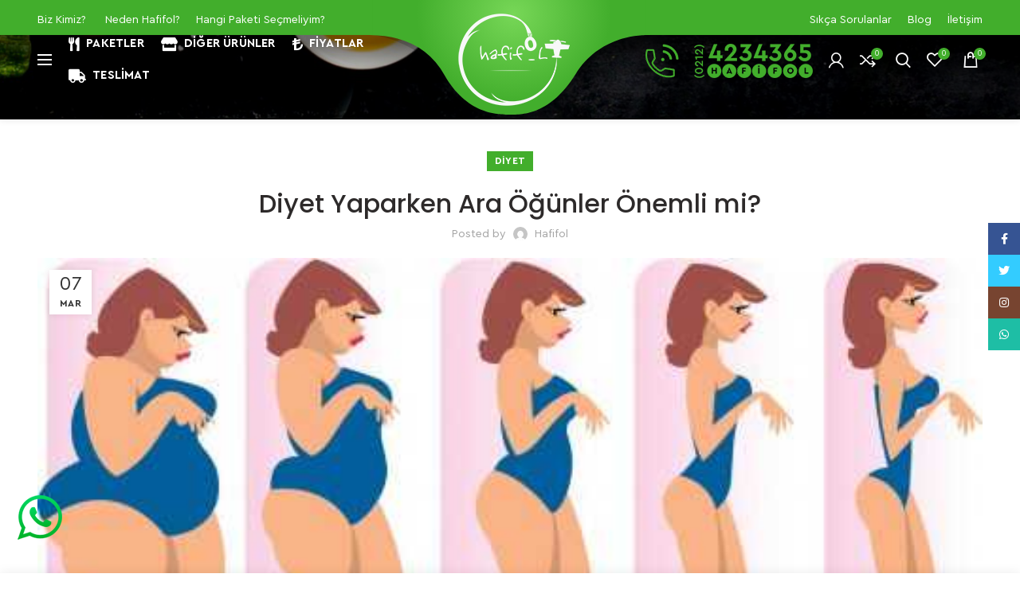

--- FILE ---
content_type: text/html; charset=UTF-8
request_url: https://www.hafifol.com/diyet-yaparken-ara-ogunler-onemli-mi/
body_size: 21686
content:
<!DOCTYPE html>
<html lang="tr">
<head>
	<meta charset="UTF-8">
	<meta name="viewport" content="width=device-width, initial-scale=1.0, maximum-scale=1.0, user-scalable=no">
	<meta name="theme-color" content="#42ae2c" />
	<link rel="profile" href="https://gmpg.org/xfn/11">
	<link rel="pingback" href="https://www.hafifol.com/xmlrpc.php">

	<title>Diyet Yaparken Ara Öğünler Önemli mi? | Hafifol Vip Diyet Yemek Servisi İstanbul &amp; Ankara</title>

<!-- All In One SEO Pack 3.7.1[339,445] -->

<meta name="keywords"  content="diyet,diyet yaparken ara öğün" />

<script type="application/ld+json" class="aioseop-schema">{"@context":"https://schema.org","@graph":[{"@type":"Organization","@id":"https://www.hafifol.com/#organization","url":"https://www.hafifol.com/","name":"Hafifol Vip Diyet Yemek Servisi İstanbul &amp; Ankara","sameAs":[]},{"@type":"WebSite","@id":"https://www.hafifol.com/#website","url":"https://www.hafifol.com/","name":"Hafifol Vip Diyet Yemek Servisi İstanbul &amp; Ankara","publisher":{"@id":"https://www.hafifol.com/#organization"}},{"@type":"WebPage","@id":"https://www.hafifol.com/diyet-yaparken-ara-ogunler-onemli-mi/#webpage","url":"https://www.hafifol.com/diyet-yaparken-ara-ogunler-onemli-mi/","inLanguage":"tr","name":"Diyet Yaparken Ara Öğünler Önemli mi?","isPartOf":{"@id":"https://www.hafifol.com/#website"},"breadcrumb":{"@id":"https://www.hafifol.com/diyet-yaparken-ara-ogunler-onemli-mi/#breadcrumblist"},"image":{"@type":"ImageObject","@id":"https://www.hafifol.com/diyet-yaparken-ara-ogunler-onemli-mi/#primaryimage","url":"https://www.hafifol.com/wp-content/uploads/2017/02/diyet-yaparken-ara-ogun4-e1487806633172-1.jpg","width":500,"height":252},"primaryImageOfPage":{"@id":"https://www.hafifol.com/diyet-yaparken-ara-ogunler-onemli-mi/#primaryimage"},"datePublished":"2017-03-07T06:00:15+03:00","dateModified":"2017-03-07T06:00:15+03:00"},{"@type":"Article","@id":"https://www.hafifol.com/diyet-yaparken-ara-ogunler-onemli-mi/#article","isPartOf":{"@id":"https://www.hafifol.com/diyet-yaparken-ara-ogunler-onemli-mi/#webpage"},"author":{"@id":"https://www.hafifol.com/author/hafifol/#author"},"headline":"Diyet Yaparken Ara Öğünler Önemli mi?","datePublished":"2017-03-07T06:00:15+03:00","dateModified":"2017-03-07T06:00:15+03:00","commentCount":0,"mainEntityOfPage":{"@id":"https://www.hafifol.com/diyet-yaparken-ara-ogunler-onemli-mi/#webpage"},"publisher":{"@id":"https://www.hafifol.com/#organization"},"articleSection":"Diyet, diyet, diyet yaparken ara öğün","image":{"@type":"ImageObject","@id":"https://www.hafifol.com/diyet-yaparken-ara-ogunler-onemli-mi/#primaryimage","url":"https://www.hafifol.com/wp-content/uploads/2017/02/diyet-yaparken-ara-ogun4-e1487806633172-1.jpg","width":500,"height":252}},{"@type":"Person","@id":"https://www.hafifol.com/author/hafifol/#author","name":"hafifol","sameAs":[],"image":{"@type":"ImageObject","@id":"https://www.hafifol.com/#personlogo","url":"https://secure.gravatar.com/avatar/6ffa319b18f109717c7cfccd3a9d9c54?s=96&d=mm&r=g","width":96,"height":96,"caption":"hafifol"}},{"@type":"BreadcrumbList","@id":"https://www.hafifol.com/diyet-yaparken-ara-ogunler-onemli-mi/#breadcrumblist","itemListElement":[{"@type":"ListItem","position":1,"item":{"@type":"WebPage","@id":"https://www.hafifol.com/","url":"https://www.hafifol.com/","name":"Hafifol Diyet Yemek Servisi İstanbul &amp; Ankara | Kilo vermenin En Kolay Kolu"}},{"@type":"ListItem","position":2,"item":{"@type":"WebPage","@id":"https://www.hafifol.com/diyet-yaparken-ara-ogunler-onemli-mi/","url":"https://www.hafifol.com/diyet-yaparken-ara-ogunler-onemli-mi/","name":"Diyet Yaparken Ara Öğünler Önemli mi?"}}]}]}</script>
<link rel="canonical" href="https://www.hafifol.com/diyet-yaparken-ara-ogunler-onemli-mi/" />
<!-- All In One SEO Pack -->
<link rel='dns-prefetch' href='//www.google.com' />
<link rel='dns-prefetch' href='//fonts.googleapis.com' />
<link rel='dns-prefetch' href='//s.w.org' />
<link rel="alternate" type="application/rss+xml" title="Hafifol Vip Diyet Yemek Servisi İstanbul &amp; Ankara &raquo; beslemesi" href="https://www.hafifol.com/feed/" />
<link rel="alternate" type="application/rss+xml" title="Hafifol Vip Diyet Yemek Servisi İstanbul &amp; Ankara &raquo; yorum beslemesi" href="https://www.hafifol.com/comments/feed/" />
<link rel="alternate" type="application/rss+xml" title="Hafifol Vip Diyet Yemek Servisi İstanbul &amp; Ankara &raquo; Diyet Yaparken Ara Öğünler Önemli mi? yorum beslemesi" href="https://www.hafifol.com/diyet-yaparken-ara-ogunler-onemli-mi/feed/" />
<link rel='stylesheet' id='paymendo-block-payment-css'  href='https://www.hafifol.com/wp-content/plugins/grilabs-woocommerce-pos/assets/block-assets/css/block-payment.css?ver=5.4.2' type='text/css' media='all' />
<link rel='stylesheet' id='rs-plugin-settings-css'  href='https://www.hafifol.com/wp-content/plugins/revslider/public/assets/css/rs6.css?ver=6.2.2' type='text/css' media='all' />
<style id='rs-plugin-settings-inline-css' type='text/css'>
#rs-demo-id {}
</style>
<style id='woocommerce-inline-inline-css' type='text/css'>
.woocommerce form .form-row .required { visibility: visible; }
</style>
<link rel='stylesheet' id='swalcss-css'  href='https://www.hafifol.com/wp-content/plugins/grilabs-woocommerce-pos/assets/css/sweetalert2.css?ver=5.4.2' type='text/css' media='all' />
<link rel='stylesheet' id='grilabs-pos-inline-css'  href='https://www.hafifol.com/wp-content/plugins/grilabs-woocommerce-pos/assets/css/inline-form.css?ver=5.4.2' type='text/css' media='all' />
<link rel='stylesheet' id='js_composer_front-css'  href='https://www.hafifol.com/wp-content/plugins/js_composer/assets/css/js_composer.min.css?ver=6.1' type='text/css' media='all' />
<link rel='stylesheet' id='vc_font_awesome_5_shims-css'  href='https://www.hafifol.com/wp-content/plugins/js_composer/assets/lib/bower/font-awesome/css/v4-shims.min.css?ver=6.1' type='text/css' media='all' />
<link rel='stylesheet' id='vc_font_awesome_5-css'  href='https://www.hafifol.com/wp-content/plugins/js_composer/assets/lib/bower/font-awesome/css/all.min.css?ver=6.1' type='text/css' media='all' />
<link rel='stylesheet' id='bootstrap-css'  href='https://www.hafifol.com/wp-content/themes/woodmart/css/bootstrap.min.css?ver=4.6.0' type='text/css' media='all' />
<link rel='stylesheet' id='woodmart-style-css'  href='https://www.hafifol.com/wp-content/themes/woodmart/style.min.css?ver=4.6.0' type='text/css' media='all' />
<link rel='stylesheet' id='xts-style-header_435052-css'  href='https://www.hafifol.com/wp-content/uploads/2026/01/xts-header_435052-1769441001.css?ver=4.6.0' type='text/css' media='all' />
<link rel='stylesheet' id='xts-style-theme_settings_default-css'  href='https://www.hafifol.com/wp-content/uploads/2024/11/xts-theme_settings_default-1732473811.css?ver=4.6.0' type='text/css' media='all' />
<link rel='stylesheet' id='child-style-css'  href='https://www.hafifol.com/wp-content/themes/woodmart-child/style.css?ver=4.6.0' type='text/css' media='all' />
<link rel='stylesheet' id='xts-google-fonts-css'  href='//fonts.googleapis.com/css?family=Poppins%3A100%2C100italic%2C200%2C200italic%2C300%2C300italic%2C400%2C400italic%2C500%2C500italic%2C600%2C600italic%2C700%2C700italic%2C800%2C800italic%2C900%2C900italic%7CLato%3A100%2C100italic%2C300%2C300italic%2C400%2C400italic%2C700%2C700italic%2C900%2C900italic&#038;ver=4.6.0' type='text/css' media='all' />
<script type="text/template" id="tmpl-variation-template">
	<div class="woocommerce-variation-description">{{{ data.variation.variation_description }}}</div>
	<div class="woocommerce-variation-price">{{{ data.variation.price_html }}}</div>
	<div class="woocommerce-variation-availability">{{{ data.variation.availability_html }}}</div>
</script>
<script type="text/template" id="tmpl-unavailable-variation-template">
	<p>Maalesef, bu ürün mevcut değil. Lütfen farklı bir kombinasyon seçin.</p>
</script>
<script type='text/javascript' src='https://www.hafifol.com/wp-includes/js/jquery/jquery.js?ver=1.12.4-wp'></script>
<script type='text/javascript' src='https://www.hafifol.com/wp-includes/js/jquery/jquery-migrate.min.js?ver=1.4.1'></script>
<script type='text/javascript' src='https://www.hafifol.com/wp-content/plugins/revslider/public/assets/js/rbtools.min.js?ver=6.0'></script>
<script type='text/javascript' src='https://www.hafifol.com/wp-content/plugins/revslider/public/assets/js/rs6.min.js?ver=6.2.2'></script>
<script type='text/javascript' src='https://www.hafifol.com/wp-content/plugins/woocommerce/assets/js/jquery-blockui/jquery.blockUI.min.js?ver=2.70'></script>
<script type='text/javascript'>
/* <![CDATA[ */
var wc_add_to_cart_params = {"ajax_url":"\/wp-admin\/admin-ajax.php","wc_ajax_url":"\/?wc-ajax=%%endpoint%%","i18n_view_cart":"Sepeti g\u00f6r\u00fcnt\u00fcle","cart_url":"https:\/\/www.hafifol.com\/sepet\/","is_cart":"","cart_redirect_after_add":"no"};
/* ]]> */
</script>
<script type='text/javascript' src='https://www.hafifol.com/wp-content/plugins/woocommerce/assets/js/frontend/add-to-cart.min.js?ver=4.1.4'></script>
<script type='text/javascript' src='https://www.hafifol.com/wp-content/plugins/js_composer/assets/js/vendors/woocommerce-add-to-cart.js?ver=6.1'></script>
<script type='text/javascript' src='https://www.hafifol.com/wp-content/plugins/grilabs-woocommerce-pos/assets/js/sweetalert2-full.js?ver=5.4.2'></script>
<link rel='https://api.w.org/' href='https://www.hafifol.com/wp-json/' />
<link rel="EditURI" type="application/rsd+xml" title="RSD" href="https://www.hafifol.com/xmlrpc.php?rsd" />
<link rel="wlwmanifest" type="application/wlwmanifest+xml" href="https://www.hafifol.com/wp-includes/wlwmanifest.xml" /> 
<link rel='prev' title='Diyet Yemek Servisi Faydalı mı?' href='https://www.hafifol.com/diyet-yemek-servisi-faydali-mi/' />
<link rel='next' title='Bağışıklığınızı Güçlendirecek 10 Basit Alışkanlık' href='https://www.hafifol.com/bagisikliginizi-guclendirecek-10-basit-aliskanlik/' />
<meta name="generator" content="WordPress 5.4.2" />
<meta name="generator" content="WooCommerce 4.1.4" />
<link rel='shortlink' href='https://www.hafifol.com/?p=3788' />
<link rel="alternate" type="application/json+oembed" href="https://www.hafifol.com/wp-json/oembed/1.0/embed?url=https%3A%2F%2Fwww.hafifol.com%2Fdiyet-yaparken-ara-ogunler-onemli-mi%2F" />
<link rel="alternate" type="text/xml+oembed" href="https://www.hafifol.com/wp-json/oembed/1.0/embed?url=https%3A%2F%2Fwww.hafifol.com%2Fdiyet-yaparken-ara-ogunler-onemli-mi%2F&#038;format=xml" />
<style>a.yydev-chat-button {width:60px;height:60px;left:20px;bottom:40px;text-indent:-9999px;position:fixed;z-index:9999;display:block;}a.yydev-chat-button span {display:block;height: 100%;width: 100%;background: url(https://www.hafifol.com/wp-content/uploads/2021/09/chat-button3-60x60-1.png) no-repeat 50% 50%;}@media only screen and (max-width: 960px) {a.yydev-chat-button {left:auto;bottom:auto;left:0px;bottom:60px;display:block;}}</style><link rel="apple-touch-icon" sizes="180x180" href="/wp-content/uploads/fbrfg/apple-touch-icon.png">
<link rel="icon" type="image/png" sizes="32x32" href="/wp-content/uploads/fbrfg/favicon-32x32.png">
<link rel="icon" type="image/png" sizes="16x16" href="/wp-content/uploads/fbrfg/favicon-16x16.png">
<link rel="manifest" href="/wp-content/uploads/fbrfg/site.webmanifest">
<link rel="mask-icon" href="/wp-content/uploads/fbrfg/safari-pinned-tab.svg" color="#5bbad5">
<link rel="shortcut icon" href="/wp-content/uploads/fbrfg/favicon.ico">
<meta name="msapplication-TileColor" content="#da532c">
<meta name="msapplication-config" content="/wp-content/uploads/fbrfg/browserconfig.xml">
<meta name="theme-color" content="#ffffff"><meta name="theme-color" content="#42ae2c">	<noscript><style>.woocommerce-product-gallery{ opacity: 1 !important; }</style></noscript>
	
<!-- Facebook Pixel Code -->
<script type='text/javascript'>
!function(f,b,e,v,n,t,s){if(f.fbq)return;n=f.fbq=function(){n.callMethod?
n.callMethod.apply(n,arguments):n.queue.push(arguments)};if(!f._fbq)f._fbq=n;
n.push=n;n.loaded=!0;n.version='2.0';n.queue=[];t=b.createElement(e);t.async=!0;
t.src=v;s=b.getElementsByTagName(e)[0];s.parentNode.insertBefore(t,s)}(window,
document,'script','https://connect.facebook.net/en_US/fbevents.js');
</script>
<!-- End Facebook Pixel Code -->
<script type='text/javascript'>
  fbq('init', '304402896828620', {}, {
    "agent": "wordpress-5.4.2-2.2.2"
});
</script><script type='text/javascript'>
  fbq('track', 'PageView', []);
</script>
<!-- Facebook Pixel Code -->
<noscript>
<img height="1" width="1" style="display:none" alt="fbpx"
src="https://www.facebook.com/tr?id=304402896828620&ev=PageView&noscript=1" />
</noscript>
<!-- End Facebook Pixel Code -->

<!-- BEGIN recaptcha, injected by plugin wp-recaptcha-integration  -->

<!-- END recaptcha -->
			<script  type="text/javascript">
				!function(f,b,e,v,n,t,s){if(f.fbq)return;n=f.fbq=function(){n.callMethod?
					n.callMethod.apply(n,arguments):n.queue.push(arguments)};if(!f._fbq)f._fbq=n;
					n.push=n;n.loaded=!0;n.version='2.0';n.queue=[];t=b.createElement(e);t.async=!0;
					t.src=v;s=b.getElementsByTagName(e)[0];s.parentNode.insertBefore(t,s)}(window,
					document,'script','https://connect.facebook.net/en_US/fbevents.js');
			</script>
			<!-- WooCommerce Facebook Integration Begin -->
			<script  type="text/javascript">

				fbq('init', '304402896828620', {}, {
    "agent": "woocommerce-4.1.4-2.6.5"
});

				fbq( 'track', 'PageView', {
    "source": "woocommerce",
    "version": "4.1.4",
    "pluginVersion": "2.6.5"
} );

				document.addEventListener( 'DOMContentLoaded', function() {
					jQuery && jQuery( function( $ ) {
						// Insert placeholder for events injected when a product is added to the cart through AJAX.
						$( document.body ).append( '<div class=\"wc-facebook-pixel-event-placeholder\"></div>' );
					} );
				}, false );

			</script>
			<!-- WooCommerce Facebook Integration End -->
			<meta name="generator" content="Powered by WPBakery Page Builder - drag and drop page builder for WordPress."/>
<meta name="generator" content="Powered by Slider Revolution 6.2.2 - responsive, Mobile-Friendly Slider Plugin for WordPress with comfortable drag and drop interface." />
<link rel="icon" href="https://www.hafifol.com/wp-content/uploads/2020/06/cropped-haf_fav_son-1-32x32.png" sizes="32x32" />
<link rel="icon" href="https://www.hafifol.com/wp-content/uploads/2020/06/cropped-haf_fav_son-1-192x192.png" sizes="192x192" />
<link rel="apple-touch-icon" href="https://www.hafifol.com/wp-content/uploads/2020/06/cropped-haf_fav_son-1-180x180.png" />
<meta name="msapplication-TileImage" content="https://www.hafifol.com/wp-content/uploads/2020/06/cropped-haf_fav_son-1-270x270.png" />
<script type="text/javascript">function setREVStartSize(e){			
			try {								
				var pw = document.getElementById(e.c).parentNode.offsetWidth,
					newh;
				pw = pw===0 || isNaN(pw) ? window.innerWidth : pw;
				e.tabw = e.tabw===undefined ? 0 : parseInt(e.tabw);
				e.thumbw = e.thumbw===undefined ? 0 : parseInt(e.thumbw);
				e.tabh = e.tabh===undefined ? 0 : parseInt(e.tabh);
				e.thumbh = e.thumbh===undefined ? 0 : parseInt(e.thumbh);
				e.tabhide = e.tabhide===undefined ? 0 : parseInt(e.tabhide);
				e.thumbhide = e.thumbhide===undefined ? 0 : parseInt(e.thumbhide);
				e.mh = e.mh===undefined || e.mh=="" || e.mh==="auto" ? 0 : parseInt(e.mh,0);		
				if(e.layout==="fullscreen" || e.l==="fullscreen") 						
					newh = Math.max(e.mh,window.innerHeight);				
				else{					
					e.gw = Array.isArray(e.gw) ? e.gw : [e.gw];
					for (var i in e.rl) if (e.gw[i]===undefined || e.gw[i]===0) e.gw[i] = e.gw[i-1];					
					e.gh = e.el===undefined || e.el==="" || (Array.isArray(e.el) && e.el.length==0)? e.gh : e.el;
					e.gh = Array.isArray(e.gh) ? e.gh : [e.gh];
					for (var i in e.rl) if (e.gh[i]===undefined || e.gh[i]===0) e.gh[i] = e.gh[i-1];
										
					var nl = new Array(e.rl.length),
						ix = 0,						
						sl;					
					e.tabw = e.tabhide>=pw ? 0 : e.tabw;
					e.thumbw = e.thumbhide>=pw ? 0 : e.thumbw;
					e.tabh = e.tabhide>=pw ? 0 : e.tabh;
					e.thumbh = e.thumbhide>=pw ? 0 : e.thumbh;					
					for (var i in e.rl) nl[i] = e.rl[i]<window.innerWidth ? 0 : e.rl[i];
					sl = nl[0];									
					for (var i in nl) if (sl>nl[i] && nl[i]>0) { sl = nl[i]; ix=i;}															
					var m = pw>(e.gw[ix]+e.tabw+e.thumbw) ? 1 : (pw-(e.tabw+e.thumbw)) / (e.gw[ix]);					

					newh =  (e.type==="carousel" && e.justify==="true" ? e.gh[ix] : (e.gh[ix] * m)) + (e.tabh + e.thumbh);
				}			
				
				if(window.rs_init_css===undefined) window.rs_init_css = document.head.appendChild(document.createElement("style"));					
				document.getElementById(e.c).height = newh;
				window.rs_init_css.innerHTML += "#"+e.c+"_wrapper { height: "+newh+"px }";				
			} catch(e){
				console.log("Failure at Presize of Slider:" + e)
			}					   
		  };</script>
<style>		
		
		</style><noscript><style> .wpb_animate_when_almost_visible { opacity: 1; }</style></noscript></head>

<body class="post-template-default single single-post postid-3788 single-format-standard theme-woodmart page-id-3788 woocommerce-no-js wrapper-full-width form-style-rounded form-border-width-1 categories-accordion-on woodmart-ajax-shop-on offcanvas-sidebar-mobile offcanvas-sidebar-tablet notifications-sticky sticky-toolbar-on hide-larger-price btns-default-rounded btns-default-light btns-default-hover-light btns-shop-rounded btns-shop-light btns-shop-hover-light btns-accent-rounded btns-accent-light btns-accent-hover-light wpb-js-composer js-comp-ver-6.1 vc_responsive">
		
	<div class="website-wrapper">

		
			<!-- HEADER -->
			<header class="whb-header whb-full-width whb-sticky-shadow whb-scroll-stick whb-sticky-real">

				<div class="whb-main-header">
	
<div class="whb-row whb-top-bar whb-not-sticky-row whb-without-bg whb-without-border whb-color-light whb-flex-flex-middle">
	<div class="container">
		<div class="whb-flex-row whb-top-bar-inner">
			<div class="whb-column whb-col-left whb-visible-lg">
	<div class="whb-html-block-element"><div class="vc_row wpb_row vc_row-fluid"><div class="wpb_column vc_column_container vc_col-sm-12"><div class="vc_column-inner"><div class="wpb_wrapper"><div class="vc_empty_space"   style="height: 42px"><span class="vc_empty_space_inner"></span></div><div class="vc_empty_space"   style="height: 42px"><span class="vc_empty_space_inner"></span></div>
	<div class="wpb_text_column wpb_content_element" >
		<div class="wpb_wrapper">
			<p><span style="color: #ffffff;"><a style="color: #ffffff;" href="/biz-kimiz">Biz Kimiz</a>?      <a style="color: #ffffff;" href="/neden-hafifol">Neden Hafifol?</a>     <a style="color: #ffffff;" href="/hangi-paketi-secmeliyim">Hangi Paketi Seçmeliyim?</a></span></p>

		</div>
	</div>
</div></div></div></div><style data-type="vc_shortcodes-custom-css"></style></div>
</div>
<div class="whb-column whb-col-center whb-visible-lg whb-empty-column">
	</div>
<div class="whb-column whb-col-right whb-visible-lg">
	<div class="whb-html-block-element"><div class="vc_row wpb_row vc_row-fluid"><div class="wpb_column vc_column_container vc_col-sm-12"><div class="vc_column-inner"><div class="wpb_wrapper"><div class="vc_empty_space"   style="height: 42px"><span class="vc_empty_space_inner"></span></div><div class="vc_empty_space"   style="height: 42px"><span class="vc_empty_space_inner"></span></div>
	<div class="wpb_text_column wpb_content_element" >
		<div class="wpb_wrapper">
			<p><span style="color: #ffffff;"><a style="color: #ffffff;" href="/sikca-sorulanlar">Sıkça Sorulanlar</a>     <a style="color: #ffffff;" href="/blog">Blog</a>     <a style="color: #ffffff;" href="/iletisim">İletişim</a></span></p>

		</div>
	</div>
</div></div></div></div><style data-type="vc_shortcodes-custom-css"></style></div>
</div>
<div class="whb-column whb-col-mobile whb-hidden-lg whb-empty-column">
	</div>
		</div>
	</div>
</div>

<div class="whb-row whb-general-header whb-not-sticky-row whb-with-bg whb-without-border whb-color-light whb-flex-equal-sides whb-with-shadow">
	<div class="container">
		<div class="whb-flex-row whb-general-header-inner">
			<div class="whb-column whb-col-left whb-visible-lg">
	<div class="woodmart-burger-icon wd-tools-element mobile-nav-icon whb-mobile-nav-icon wd-style-icon">
	<a href="#">
					<span class="woodmart-burger wd-tools-icon"></span>
				<span class="woodmart-burger-label wd-tools-text">Menu</span>
	</a>
</div><!--END MOBILE-NAV-ICON--><div class="whb-navigation whb-primary-menu main-nav site-navigation woodmart-navigation menu-left navigation-style-underline" role="navigation">
	<div class="menu-main-menu-container"><ul id="menu-main-menu" class="menu"><li id="menu-item-10659" class="menu-item menu-item-type-post_type menu-item-object-page menu-item-10659 item-level-0 menu-item-design-default menu-simple-dropdown item-event-hover"><a href="https://www.hafifol.com/paketlerimiz/" class="woodmart-nav-link"><i class="fa fa-fas fa-utensils"></i><span class="nav-link-text">Paketler</span></a></li>
<li id="menu-item-9766" class="menu-item menu-item-type-post_type menu-item-object-page menu-item-9766 item-level-0 menu-item-design-default menu-simple-dropdown item-event-hover"><a href="https://www.hafifol.com/magaza/" class="woodmart-nav-link"><i class="fa fa-fas fa-store"></i><span class="nav-link-text">Diğer Ürünler</span></a></li>
<li id="menu-item-11780" class="menu-item menu-item-type-post_type menu-item-object-page menu-item-11780 item-level-0 menu-item-design-default menu-simple-dropdown item-event-hover"><a href="https://www.hafifol.com/fiyatlar/" class="woodmart-nav-link"><i class="fa fa-fas fa-lira-sign"></i><span class="nav-link-text">Fiyatlar</span></a></li>
<li id="menu-item-20306" class="menu-item menu-item-type-post_type menu-item-object-page menu-item-20306 item-level-0 menu-item-design-default menu-simple-dropdown item-event-hover"><a href="https://www.hafifol.com/teslimat/" class="woodmart-nav-link"><i class="fa fa-fa-solid fa-truck"></i><span class="nav-link-text">Teslimat</span></a></li>
</ul></div></div><!--END MAIN-NAV-->
</div>
<div class="whb-column whb-col-center whb-visible-lg">
	<div class="whb-space-element " style="width:10px;"></div><div class="site-logo">
	<div class="woodmart-logo-wrap">
		<a href="https://www.hafifol.com/" class="woodmart-logo woodmart-main-logo" rel="home">
			<img src="https://www.hafifol.com/wp-content/uploads/2020/06/LOGO-140x140-1.png" alt="Hafifol Vip Diyet Yemek Servisi İstanbul &amp; Ankara" style="max-width: 141px;" />		</a>
			</div>
</div>
</div>
<div class="whb-column whb-col-right whb-visible-lg">
	<div class="whb-html-block-element"><div class="vc_row wpb_row vc_row-fluid"><div class="wpb_column vc_column_container vc_col-sm-12"><div class="vc_column-inner"><div class="wpb_wrapper"><div class="vc_empty_space"   style="height: 38px"><span class="vc_empty_space_inner"></span></div>
	<div  class="wpb_single_image wpb_content_element vc_align_left">
		
		<figure class="wpb_wrapper vc_figure">
			<a href="/iletisim/" target="_self" class="vc_single_image-wrapper   vc_box_border_grey"><img width="210" height="43" src="[data-uri]" class="vc_single_image-img attachment-full woodmart-lazy-load woodmart-lazy-fade" alt="" data-wood-src="https://www.hafifol.com/wp-content/uploads/2020/06/footer-call_210x43.png" srcset="" /></a>
		</figure>
	</div>
</div></div></div></div><style data-type="vc_shortcodes-custom-css"></style></div>
<div class="woodmart-header-links woodmart-navigation menu-simple-dropdown wd-tools-element item-event-hover  my-account-with-icon login-side-opener"  title="Hesabım">
			<a href="https://www.hafifol.com/hesabim/">
			<span class="wd-tools-icon">
							</span>
			<span class="wd-tools-text">
				Giriş Yap / Kayıt Ol			</span>
		</a>
		
			</div>

<div class="woodmart-compare-info-widget wd-tools-element wd-style-icon with-product-count" title="Karşılaştır">
	<a href="https://www.hafifol.com/karsilastir/">
		<span class="compare-icon wd-tools-icon">
			
							<span class="compare-count wd-tools-count">0</span>
					</span>
		<span class="compare-label wd-tools-text">
			Karşılaştır		</span>
	</a>
</div>
<div class="whb-search search-button wd-tools-element" title="Ara">
	<a href="#">
		<span class="search-button-icon wd-tools-icon">
					</span>
	</a>
	</div>

<div class="woodmart-wishlist-info-widget wd-tools-element wd-style-icon with-product-count" title="Favoriler">
	<a href="https://www.hafifol.com/favoriler/">
		<span class="wishlist-icon wd-tools-icon">
			
							<span class="wishlist-count wd-tools-count">
					0				</span>
					</span>
		<span class="wishlist-label wd-tools-text">
			Favorilerim		</span>
	</a>
</div>

<div class="woodmart-shopping-cart wd-tools-element woodmart-cart-design-5 woodmart-cart-alt cart-widget-opener" title="Sepet">
	<a href="https://www.hafifol.com/sepet/">
		<span class="woodmart-cart-icon wd-tools-icon">
						
										<span class="woodmart-cart-number">0 <span>items</span></span>
							</span>
		<span class="woodmart-cart-totals wd-tools-text">
			
			<span class="subtotal-divider">/</span>
						<span class="woodmart-cart-subtotal"><span class="woocommerce-Price-amount amount">0.00&nbsp;<span class="woocommerce-Price-currencySymbol">&#8378;</span></span></span>
				</span>
	</a>
	</div>
</div>
<div class="whb-column whb-mobile-left whb-hidden-lg">
	<div class="woodmart-burger-icon wd-tools-element mobile-nav-icon whb-mobile-nav-icon wd-style-icon">
	<a href="#">
					<span class="woodmart-burger wd-tools-icon"></span>
				<span class="woodmart-burger-label wd-tools-text">Menu</span>
	</a>
</div><!--END MOBILE-NAV-ICON--></div>
<div class="whb-column whb-mobile-center whb-hidden-lg">
	<div class="whb-space-element " style="width:10px;"></div><div class="site-logo">
	<div class="woodmart-logo-wrap">
		<a href="https://www.hafifol.com/" class="woodmart-logo woodmart-main-logo" rel="home">
			<img src="https://www.hafifol.com/wp-content/uploads/2020/05/LOGO-512x512-beyaz.png" alt="Hafifol Vip Diyet Yemek Servisi İstanbul &amp; Ankara" style="max-width: 150px;" />		</a>
			</div>
</div>
</div>
<div class="whb-column whb-mobile-right whb-hidden-lg">
	<div class="woodmart-header-links woodmart-navigation menu-simple-dropdown wd-tools-element item-event-hover  my-account-with-icon login-side-opener"  title="Hesabım">
			<a href="https://www.hafifol.com/hesabim/">
			<span class="wd-tools-icon">
							</span>
			<span class="wd-tools-text">
				Giriş Yap / Kayıt Ol			</span>
		</a>
		
			</div>

<div class="woodmart-shopping-cart wd-tools-element woodmart-cart-design-5 woodmart-cart-alt cart-widget-opener" title="Sepet">
	<a href="https://www.hafifol.com/sepet/">
		<span class="woodmart-cart-icon wd-tools-icon">
						
										<span class="woodmart-cart-number">0 <span>items</span></span>
							</span>
		<span class="woodmart-cart-totals wd-tools-text">
			
			<span class="subtotal-divider">/</span>
						<span class="woodmart-cart-subtotal"><span class="woocommerce-Price-amount amount">0.00&nbsp;<span class="woocommerce-Price-currencySymbol">&#8378;</span></span></span>
				</span>
	</a>
	</div>
</div>
		</div>
	</div>
</div>
</div>

			</header><!--END MAIN HEADER-->
			
								<div class="main-page-wrapper">
		
						<div class="page-title page-title-default title-size-small title-design-disable color-scheme-default title-blog" style="">
					<div class="container">
						<header class="entry-header">
														<div class="breadcrumbs" xmlns:v="http://rdf.data-vocabulary.org/#"><a href="https://www.hafifol.com/" rel="v:url" property="v:title">Anasayfa</a> &raquo; <span><a rel="v:url" href="https://www.hafifol.com/category/diyet/">Diyet</a></span> &raquo; </div><!-- .breadcrumbs -->						</header><!-- .entry-header -->
					</div>
				</div>
			
		<!-- MAIN CONTENT AREA -->
				<div class="container">
			<div class="row content-layout-wrapper align-items-start">
		
		<!-- Global site tag (gtag.js) - Google Ads: 1050078179 -->
<script async src="https://www.googletagmanager.com/gtag/js?id=AW-1050078179"></script>
<script>
  window.dataLayer = window.dataLayer || [];
  function gtag(){dataLayer.push(arguments);}
  gtag('js', new Date());

  gtag('config', 'AW-1050078179');
</script>




<div class="site-content col-lg-12 col-12 col-md-12" role="main">

				
				
<article id="post-3788" class="post-single-page post-3788 post type-post status-publish format-standard has-post-thumbnail hentry category-diyet tag-diyet tag-diyet-yaparken-ara-ogun">
	<div class="article-inner">
									<div class="meta-post-categories"><a href="https://www.hafifol.com/category/diyet/" rel="category tag">Diyet</a></div>
			
							<h1 class="entry-title">Diyet Yaparken Ara Öğünler Önemli mi?</h1>
			
							<div class="entry-meta woodmart-entry-meta">
								<ul class="entry-meta-list">
				
										<li class="modified-date"><time class="updated" datetime="2017-03-07T09:00:15+03:00">07/03/2017</time></li>
					
																<li class="meta-author">
															Posted by																						<img alt='author-avatar' src="https://www.hafifol.com/wp-content/themes/woodmart/images/lazy.png" data-wood-src='https://secure.gravatar.com/avatar/6ffa319b18f109717c7cfccd3a9d9c54?s=32&#038;d=mm&#038;r=g' srcset="" data-srcset='https://secure.gravatar.com/avatar/6ffa319b18f109717c7cfccd3a9d9c54?s=64&#038;d=mm&#038;r=g 2x' class='woodmart-lazy-load woodmart-lazy-fade avatar avatar-32 photo' height='32' width='32' />														<a href="https://www.hafifol.com/author/hafifol/" rel="author">
								<span class="vcard author author_name">
									<span class="fn">hafifol</span>
								</span>
							</a>
						</li>
																																																														</ul>
						</div><!-- .entry-meta -->
								<header class="entry-header">
									<figure id="carousel-441" class="entry-thumbnail">
													<img width="500" height="252" src="[data-uri]" class="attachment-post-thumbnail size-post-thumbnail woodmart-lazy-load woodmart-lazy-fade wp-post-image" alt="" srcset="" sizes="(max-width: 500px) 100vw, 500px" data-wood-src="https://www.hafifol.com/wp-content/uploads/2017/02/diyet-yaparken-ara-ogun4-e1487806633172-1.jpg" data-srcset="https://www.hafifol.com/wp-content/uploads/2017/02/diyet-yaparken-ara-ogun4-e1487806633172-1.jpg 500w, https://www.hafifol.com/wp-content/uploads/2017/02/diyet-yaparken-ara-ogun4-e1487806633172-1-300x151.jpg 300w" />						
					</figure>
								
												<div class="post-date woodmart-post-date" onclick="">
				<span class="post-date-day">
					07				</span>
				<span class="post-date-month">
					Mar				</span>
			</div>
						
			</header><!-- .entry-header -->

		<div class="article-body-container">
			
							<div class="entry-content woodmart-entry-content">
					<p>Dengeli beslenmek isteyen kişiler kadar <strong>kilo vermek</strong> için diyet yapmayı amaçlayanlar da ana öğünler kadar ara öğünlere de gereken önemi vermeliler. Sabah ile öğle arasında veya öğle yemeğinden sonra akşam öğününe kadar geçen sürede karnınızın acıktığını hissettiğiniz anda hemen sizi sakinleştirecek ve midenizi bastıracak bir ara öğün arayışına girersiniz. Bunun için tercihiniz sağlıklı bir atıştırmalık olabileceği gibi daha kolay olduğu için pakette satılan ve bol kalori içeren bisküvi veya çikolata tarzı bir ürün de olabilir. Ara öğünün niteliği diyetin selameti açısından oldukça önemlidir.</p>
<p><a href="http://hafifol.com/wp-content/uploads/2017/02/diyet-yaparken-ara-ogun3-e1487806679819.jpg"><img class="alignnone size-full wp-image-3791" src="http://hafifol.com/wp-content/uploads/2017/02/diyet-yaparken-ara-ogun3-e1487806679819.jpg" alt="diyet-yaparken-ara-ogun3" width="500" height="253" /></a></p>
<p>Açlık krizlerinizi bastırdığı ve bir sonraki öğüne kadar sizi tok tuttuğu için ara öğünlere mutlaka diyetinizde yer vermelisiniz. Zaten<strong> kilo verebilmek</strong> için üç ana üç ara öğün şeklinde bir diyet programı ile sık ama az yiyerek rahatça kilo verebilmektesini<wbr />z. Ara öğün olmadığında vücut bu durumu kıtlık olarak algıladığından beynin komutu ile yağlar tutulmaya ve kalori yakımı yavaşlamaya başlar. Bunu engellemenin tek yolu ara öğünlere devam etmek.</p>
<p>Ara öğünlerle ilgili bilinmesi gerekenler:</p>
<p>Ara öğünün en büyük özeliği metabolizmayı hızlandırması. Metabolizma hızlandığında bu duruma paralel olarak kalori yakımı da hızlanmaktadır. Ara öğün bizi tok tuttuğundan diyetten uzaklaşmamıza da engel olur. Ara öğün ana yemek niteliğinde olmadığından bu öğünlerde fazla yemek yenmesi, kişinin kalorili yiyeceklere yönelmesi doğru değildir.</p>
<p><a href="http://hafifol.com/wp-content/uploads/2017/02/diyet-yaparken-ara-ogun2-e1487806713478.jpg"><img class="alignnone size-full wp-image-3790" src="http://hafifol.com/wp-content/uploads/2017/02/diyet-yaparken-ara-ogun2-e1487806713478.jpg" alt="diyet-yaparken-ara-ogun2" width="500" height="314" /></a></p>
<p>Ara öğünler niçin vardır? Bu sorunun aslından birden fazla cevabı var. Bunlardan en önemlisi kişiyi tok tuttuğu, bir sonraki öğünde yemeğin abartılmasını engellediği için ara öğünler çok önemli.</p>
<p>Eğer kan şekeriniz düşükse veya diyabet hastasıysanız üç ara öğün tüketmeniz sağlığınız için önemlidir. Ama sağlıklı bireyler için iki ara öğün yeterli olacaktır.</p>
<p><a href="http://hafifol.com/wp-content/uploads/2017/02/diyet-yaparken-ara-ogun-e1487806744696.jpg"><img class="alignnone size-full wp-image-3789" src="http://hafifol.com/wp-content/uploads/2017/02/diyet-yaparken-ara-ogun-e1487806744696.jpg" alt="diyet-yaparken-ara-ogun" width="500" height="321" /></a></p>
<p>Yapılana araştırmalar bize gösteriyor ki ara öğünlerde kalorili besinler tüketen kişiler ana öğünde her zamankinden fazla yemek yemektedir. Yoğurt gibi hafif gıdaları tercih edenlerin ise daha az yediği ortaya çıkmıştır.</p>
<p><a id="_GoBack" name="_GoBack"></a>Ara öğünler genellikle ana yemeklerden 2-3 saat sonra tüketilir. Yine ara öğünlerde yediğiniz yiyecek 100-200 kalori arasında olmalıdır. Ara öğünlerin de tıpkı diğer yemeklerde olduğu gibi abartılmaması gerekir. Bir kase yoğurt, light bir bisküvi, kuru meyveler, süt veya ceviz, badem gibi besinler ara öğün olarak tüketilebilir.</p>
									</div><!-- .entry-content -->
			
			
					</div>
	</div>
</article><!-- #post -->




				<div class="woodmart-single-footer">						<div class="single-meta-tags">
							<span class="tags-title">Tags:</span>
							<div class="tags-list">
								<a href="https://www.hafifol.com/tag/diyet/" rel="tag">diyet</a>, <a href="https://www.hafifol.com/tag/diyet-yaparken-ara-ogun/" rel="tag">diyet yaparken ara öğün</a>							</div>
						</div>
											<div class="single-post-social">
							
			<div class="woodmart-social-icons text-center icons-design-colored icons-size-default color-scheme-dark social-share social-form-circle">
									<a rel="nofollow" href="https://www.facebook.com/sharer/sharer.php?u=https://www.hafifol.com/diyet-yaparken-ara-ogunler-onemli-mi/" target="_blank" class="woodmart-tooltip woodmart-social-icon social-facebook">
						<i class="fa fa-facebook"></i>
						<span class="woodmart-social-icon-name">Facebook</span>
					</a>
				
									<a rel="nofollow" href="https://twitter.com/share?url=https://www.hafifol.com/diyet-yaparken-ara-ogunler-onemli-mi/" target="_blank" class="woodmart-tooltip woodmart-social-icon social-twitter">
						<i class="fa fa-twitter"></i>
						<span class="woodmart-social-icon-name">Twitter</span>
					</a>
				
									<a rel="nofollow" href="/cdn-cgi/l/email-protection#47783432252d2224337a042f22242c627577332f2e346275772f333337347d6868303030692f26212e21282b6924282a68232e3e22336a3e263726352c22296a2635266a282032292b22356a2829222a2b2e6a2a2e68" target="_blank" class="woodmart-tooltip woodmart-social-icon social-email">
						<i class="fa fa-envelope"></i>
						<span class="woodmart-social-icon-name">Email</span>
					</a>
				
				
				
									<a rel="nofollow" href="https://pinterest.com/pin/create/button/?url=https://www.hafifol.com/diyet-yaparken-ara-ogunler-onemli-mi/&media=https://www.hafifol.com/wp-content/uploads/2017/02/diyet-yaparken-ara-ogun4-e1487806633172-1.jpg&description=Diyet+Yaparken+Ara+%C3%96%C4%9F%C3%BCnler+%C3%96nemli+mi%3F" target="_blank" class="woodmart-tooltip woodmart-social-icon social-pinterest">
						<i class="fa fa-pinterest"></i>
						<span class="woodmart-social-icon-name">Pinterest</span>
					</a>
				
				
									<a rel="nofollow" href="https://www.linkedin.com/shareArticle?mini=true&url=https://www.hafifol.com/diyet-yaparken-ara-ogunler-onemli-mi/" target="_blank" class="woodmart-tooltip woodmart-social-icon social-linkedin">
						<i class="fa fa-linkedin"></i>
						<span class="woodmart-social-icon-name">linkedin</span>
					</a>
				
				
				
				
				
				
				
				
				
									<a rel="nofollow" href="https://wa.me/?text=https://www.hafifol.com/diyet-yaparken-ara-ogunler-onemli-mi/" target="_blank" class="whatsapp-desktop woodmart-tooltip woodmart-social-icon social-whatsapp">
						<i class="fa fa-whatsapp"></i>
						<span class="woodmart-social-icon-name">WhatsApp</span>
					</a>
					
					<a rel="nofollow" href="whatsapp://send?text=https%3A%2F%2Fwww.hafifol.com%2Fdiyet-yaparken-ara-ogunler-onemli-mi%2F" target="_blank" class="whatsapp-mobile woodmart-tooltip woodmart-social-icon social-whatsapp">
						<i class="fa fa-whatsapp"></i>
						<span class="woodmart-social-icon-name">WhatsApp</span>
					</a>
				
								
				
				
			</div>

								</div>
					</div>

				
				
				
<div id="comments" class="comments-area">

	
	
</div><!-- #comments -->

		
</div><!-- .site-content -->



			</div><!-- .main-page-wrapper --> 
			</div> <!-- end row -->
	</div> <!-- end container -->
			
	<!-- FOOTER -->
	<footer class="footer-container color-scheme-dark">

			<div class="container main-footer">
		<aside class="footer-sidebar widget-area row" role="complementary">
									<div class="footer-column footer-column-1 col-12 col-sm-6 col-lg-3">
							<div id="media_image-3" class="woodmart-widget widget footer-widget  footer-widget-collapse widget_media_image"><a href="tel:02124234365"><img width="300" height="61" src="[data-uri]" class="image wp-image-10211  attachment-medium size-medium woodmart-lazy-load woodmart-lazy-fade" alt="" style="max-width: 100%; height: auto;" srcset="" sizes="(max-width: 300px) 100vw, 300px" data-wood-src="https://www.hafifol.com/wp-content/uploads/2020/05/footer-call-300x61.png" data-srcset="https://www.hafifol.com/wp-content/uploads/2020/05/footer-call-300x61.png 300w, https://www.hafifol.com/wp-content/uploads/2020/05/footer-call.png 309w" /></a></div><div id="text-9" class="woodmart-widget widget footer-widget  footer-widget-collapse widget_text">			<div class="textwidget"><p>Hafifol Diyet Yemek Servisi <br>Sorunuz mu var ? Bizi Arayın<br> Ptesi-Ctesi 09:00-18:00</p>
<div style="line-height: 2;">
<a href="tel:02124234365"><i class="fas fa-phone-alt" style="width: 15px; text-align: center; margin-right: 4px;"></i> Telefon : (0212) 423-4365</a><br>
<a href="https://api.whatsapp.com/send?phone=902124234365"><i class="fab fa-whatsapp" style="width: 15px; text-align: center; margin-right: 4px;"></i> Whatsapp : (0212) 423-4365</a><br>
<a href="#"><i class="fa fa-envelope-o" style="width: 15px; text-align: center; margin-right: 4px;"></i> Email : <span class="__cf_email__" data-cfemail="cfa6a1a9a08fa7aea9a6a9a0a3e1aca0a2">[email&#160;protected]</span></a></div>
		    	</div>
		</div>						</div>
																	<div class="footer-column footer-column-2 col-12 col-sm-6 col-lg-3">
							<div id="text-16" class="woodmart-widget widget footer-widget  footer-widget-collapse widget_text"><h5 class="widget-title">BİZİ TANIYIN</h5>			<div class="textwidget"><ul class="menu">
<li><a href="/biz-kimiz/">Hakkımızda</a></li>
<li><a href="/neden-hafifol/">Neden Hafifol?</a></li>
<li><a href="/hangi-paketi-secmeliyim">Hangi Paketi Seçmeliyim?</a></li>
<li><a href="/sikca-sorulanlar/">Sıkça Sorulanlar</a></li>
<li><a href="/blog/">Blog Yazıları</a></li>
<li><a href="/iletisim">İletişim</a></li>
</ul>
</div>
		</div>						</div>
																	<div class="footer-column footer-column-3 col-12 col-sm-4 col-lg-2">
							<div id="text-17" class="woodmart-widget widget footer-widget  footer-widget-collapse widget_text"><h5 class="widget-title">ÜRÜNLER</h5>			<div class="textwidget"><ul class="menu">
<li><a href="/paketlerimiz/">Yemek Paketleri</a></li>
<li><a href="/magaza/detox-juice-6-li-set/">Detox Juice</a></li>
<li><a href="/urun-kategori/detox/">Detox Paketleri</a></li>
<li><a href="/magaza/ofis-yemek-paketi/">Ofis Yemeği</a></li>
<li><a href="/magaza/sporcu-beslenme-paketi/">Sporcu Beslenmesi</a></li>
<li><a href="/magaza/">Diğer Ürünler</a></li>
</ul>
</div>
		</div>						</div>
																	<div class="footer-column footer-column-4 col-12 col-sm-4 col-lg-2">
							<div id="text-14" class="woodmart-widget widget footer-widget  footer-widget-collapse widget_text"><h5 class="widget-title">FAYDALI LİNKLER</h5>			<div class="textwidget"><ul class="menu">
<li><a href="/satis-sozlesmesi">Satış Sözleşmesi</a></li>
<li><a href="/gizlilik-sozlesmesi">Gizlilik Sözleşmesi</a></li>
<li><a href="/gizlilik-sozlesmesi">KVKK Bilgilendirme</a></li>
<li><a href="/kariyer-ilanlari/">Kariyer İlanları</a></li>
<li><a href="/diyet-catering/">Diyet Catering</a></li>
<li><a href="/kampanyalar/">Kampanyalar</a></li>
</ul>
		    	</div>
		</div>						</div>
																	<div class="footer-column footer-column-5 col-12 col-sm-4 col-lg-2">
							<div id="text-15" class="woodmart-widget widget footer-widget  footer-widget-collapse widget_text"><h5 class="widget-title">ÜYE İŞLEMLERİ</h5>			<div class="textwidget"><ul class="menu">
 	<li><a href="/hesabim">Yeni Üyelik</a></li>
 	<li><a href="/hesabim">Üye Girişi</a></li>
 	<li><a href="/hesabim/lost-password/">Şifremi Unuttum</a></li>
 	<li><a href="/hesabim/?social_auth=facebook">Facebook İle Giriş</a></li>
 	<li><a href="/hesabim/?social_auth=google">Google İle Giriş</a></li>
 	<li><a href="/hesabim">Hesabım</a></li>
</ul></div>
		</div>						</div>
													</aside><!-- .footer-sidebar -->
	</div>
	
					<div class="copyrights-wrapper copyrights-centered">
				<div class="container">
					<div class="min-footer">
						<div class="col-left reset-mb-10">
															<small><a href="#"><strong>Hafifol Diyet Yemek Servisi</strong></a> <i class="fa fa-copyright"></i>  2020 </a>Kilo Vermenin En Kolay Yolu.</small>													</div>
													<div class="col-right reset-mb-10">
								<img src="https://www.hafifol.com/wp-content/uploads/2020/06/1.svg"> <img src="https://www.hafifol.com/wp-content/uploads/2020/06/2.svg"> <img src="https://www.hafifol.com/wp-content/uploads/2020/06/3.svg"> <img src="https://www.hafifol.com/wp-content/uploads/2020/06/4.svg"> <img src="https://www.hafifol.com/wp-content/uploads/2020/06/5.svg"> <img src="https://www.hafifol.com/wp-content/uploads/2020/06/6-1.svg"> <img src="https://www.hafifol.com/wp-content/uploads/2020/06/7.svg"> <img src="https://www.hafifol.com/wp-content/uploads/2020/06/8.svg"> <img src="https://www.hafifol.com/wp-content/uploads/2020/06/9.svg"> <img src="https://www.hafifol.com/wp-content/uploads/2020/06/11.svg"> <img src="https://www.hafifol.com/wp-content/uploads/2020/06/12.svg"> <img src="https://www.hafifol.com/wp-content/uploads/2020/06/10.svg">							</div>
											</div>
				</div>
			</div>
		
	</footer>
</div> <!-- end wrapper -->
<div class="woodmart-close-side"></div>
		<div class="woodmart-toolbar woodmart-toolbar-label-show">
					<div class="woodmart-burger-icon mobile-nav-icon whb-mobile-nav-icon mobile-style-icon wd-tools-element">
			<a href="#">
				<span class="woodmart-burger wd-tools-icon"></span>
				<span class="woodmart-toolbar-label">
					Menu				</span>
			</a>
		</div>
				<div class="woodmart-toolbar-home woodmart-toolbar-item wd-tools-element">
			<a href="https://www.hafifol.com">
				<span class="wd-tools-icon"></span>
				<span class="woodmart-toolbar-label">
					Anasayfa				</span>
			</a>
		</div>
							<div class="woodmart-toolbar-link wd-tools-element woodmart-toolbar-item wd-tools-custom-icon">
				<a href="/paketlerimiz">
						<span class="woodmart-toolbar-icon wd-tools-icon woodmart-custom-icon">
															<img width="100" height="100" src="https://www.hafifol.com/wp-content/uploads/2020/06/dinner_100x100.png" class="attachment-thumbnail size-thumbnail" alt="" />													</span>
					
					<span class="woodmart-toolbar-label">
							Paketler						</span>
				</a>
			</div>
									<div class="woodmart-toolbar-link wd-tools-element woodmart-toolbar-item wd-tools-custom-icon">
				<a href="/urun-kategori/detox/">
						<span class="woodmart-toolbar-icon wd-tools-icon woodmart-custom-icon">
															<img width="100" height="100" src="https://www.hafifol.com/wp-content/uploads/2020/06/detox-150x150.png" class="attachment-thumbnail size-thumbnail" alt="" srcset="https://www.hafifol.com/wp-content/uploads/2020/06/detox-150x150.png 150w, https://www.hafifol.com/wp-content/uploads/2020/06/detox-300x300.png 300w, https://www.hafifol.com/wp-content/uploads/2020/06/detox-100x100.png 100w, https://www.hafifol.com/wp-content/uploads/2020/06/detox.png 512w" sizes="(max-width: 100px) 100vw, 100px" />													</span>
					
					<span class="woodmart-toolbar-label">
							Detox						</span>
				</a>
			</div>
									<div class="woodmart-toolbar-link wd-tools-element woodmart-toolbar-item wd-tools-custom-icon">
				<a href="/fiyatlar">
						<span class="woodmart-toolbar-icon wd-tools-icon woodmart-custom-icon">
															<img width="50" height="50" src="https://www.hafifol.com/wp-content/uploads/2021/05/fiyat2.png" class="attachment-thumbnail size-thumbnail" alt="" />													</span>
					
					<span class="woodmart-toolbar-label">
							Fiyatlar						</span>
				</a>
			</div>
						</div>
					<div class="cart-widget-side">
				<div class="widget-heading">
					<h3 class="widget-title">Sepet</h3>
					<a href="#" class="close-side-widget wd-cross-button wd-with-text-left">kapat</a>
				</div>
				<div class="widget woocommerce widget_shopping_cart"><div class="widget_shopping_cart_content"></div></div>			</div>
					<div class="woodmart-search-full-screen">
									<span class="woodmart-close-search wd-cross-button">kapat</span>
								<form role="search" method="get" class="searchform  woodmart-ajax-search" action="https://www.hafifol.com/"  data-thumbnail="1" data-price="1" data-post_type="product" data-count="20" data-sku="0" data-symbols_count="3">
					<input type="text" class="s" placeholder="Ürün ara" value="" name="s" />
					<input type="hidden" name="post_type" value="product">
										<button type="submit" class="searchsubmit">
						Ara											</button>
				</form>
									<div class="search-info-text"><span>Aradığınız ürünü yazınız :)</span></div>
													<div class="search-results-wrapper"><div class="woodmart-scroll"><div class="woodmart-search-results woodmart-scroll-content"></div></div><div class="woodmart-search-loader wd-fill"></div></div>
							</div>
		<a href='https://api.whatsapp.com/send?phone=902124234365' class='yydev-chat-button activeButtons' data-activevalue='#whatsapp-button'><span></span></a>
<!-- BEGIN recaptcha, injected by plugin wp-recaptcha-integration  -->
<script data-cfasync="false" src="/cdn-cgi/scripts/5c5dd728/cloudflare-static/email-decode.min.js"></script><script type="text/javascript">
				function get_form_submits(el){
					var form,current=el,ui,type,slice = Array.prototype.slice,self=this;
					this.submits=[];
					this.form=false;

					this.setEnabled=function(e){
						for ( var s=0;s<self.submits.length;s++ ) {
							if (e) self.submits[s].removeAttribute('disabled');
							else  self.submits[s].setAttribute('disabled','disabled');
						}
						return this;
					};
					while ( current && current.nodeName != 'BODY' && current.nodeName != 'FORM' ) {
						current = current.parentNode;
					}
					if ( !current || current.nodeName != 'FORM' )
						return false;
					this.form=current;
					ui=slice.call(this.form.getElementsByTagName('input')).concat(slice.call(this.form.getElementsByTagName('button')));
					for (var i = 0; i < ui.length; i++) if ( (type=ui[i].getAttribute('TYPE')) && type=='submit' ) this.submits.push(ui[i]);
					return this;
				}
				</script><script type="text/javascript">
		var recaptcha_widgets={};
		function wp_recaptchaLoadCallback(){
			try {
				grecaptcha;
			} catch(err){
				return;
			}
			var e = document.querySelectorAll ? document.querySelectorAll('.g-recaptcha:not(.wpcf7-form-control)') : document.getElementsByClassName('g-recaptcha'),
				form_submits;

			for (var i=0;i<e.length;i++) {
				(function(el){
					var form_submits = get_form_submits(el).setEnabled(false), wid;
					// check if captcha element is unrendered
					if ( ! el.childNodes.length) {
						wid = grecaptcha.render(el,{
							'sitekey':'6LfomhMaAAAAAK0KQpUvCEDPmer26MBv79FfvAzR',
							'theme':el.getAttribute('data-theme') || 'light'
							,
							'callback' : function(r){ get_form_submits(el).setEnabled(true); /* enable submit buttons */ }
						});
						el.setAttribute('data-widget-id',wid);
					} else {
						wid = el.getAttribute('data-widget-id');
						grecaptcha.reset(wid);
					}
				})(e[i]);
			}
		}

		// if jquery present re-render jquery/ajax loaded captcha elements
		if ( typeof jQuery !== 'undefined' )
			jQuery(document).ajaxComplete( function(evt,xhr,set){
				if( xhr.responseText && xhr.responseText.indexOf('6LfomhMaAAAAAK0KQpUvCEDPmer26MBv79FfvAzR') !== -1)
					wp_recaptchaLoadCallback();
			} );

		</script><script src="https://www.google.com/recaptcha/api.js?onload=wp_recaptchaLoadCallback&#038;render=explicit" async defer></script>
<!-- END recaptcha -->
			<!-- Facebook Pixel Code -->
			<noscript>
				<img
					height="1"
					width="1"
					style="display:none"
					alt="fbpx"
					src="https://www.facebook.com/tr?id=304402896828620&ev=PageView&noscript=1"
				/>
			</noscript>
			<!-- End Facebook Pixel Code -->
				<script type="text/javascript">
		var c = document.body.className;
		c = c.replace(/woocommerce-no-js/, 'woocommerce-js');
		document.body.className = c;
	</script>
	<script type='text/javascript'>
/* <![CDATA[ */
var wpcf7 = {"apiSettings":{"root":"https:\/\/www.hafifol.com\/wp-json\/contact-form-7\/v1","namespace":"contact-form-7\/v1"}};
/* ]]> */
</script>
<script type='text/javascript' src='https://www.hafifol.com/wp-content/plugins/contact-form-7/includes/js/scripts.js?ver=5.3.2'></script>
<script type='text/javascript' src='https://www.hafifol.com/wp-content/plugins/woocommerce/assets/js/js-cookie/js.cookie.min.js?ver=2.1.4'></script>
<script type='text/javascript'>
/* <![CDATA[ */
var woocommerce_params = {"ajax_url":"\/wp-admin\/admin-ajax.php","wc_ajax_url":"\/?wc-ajax=%%endpoint%%"};
/* ]]> */
</script>
<script type='text/javascript' src='https://www.hafifol.com/wp-content/plugins/woocommerce/assets/js/frontend/woocommerce.min.js?ver=4.1.4'></script>
<script type='text/javascript'>
/* <![CDATA[ */
var wc_cart_fragments_params = {"ajax_url":"\/wp-admin\/admin-ajax.php","wc_ajax_url":"\/?wc-ajax=%%endpoint%%","cart_hash_key":"wc_cart_hash_c41ff2e50545641bd0ce502f92e491c6","fragment_name":"wc_fragments_c41ff2e50545641bd0ce502f92e491c6","request_timeout":"5000"};
/* ]]> */
</script>
<script type='text/javascript' src='https://www.hafifol.com/wp-content/plugins/woocommerce/assets/js/frontend/cart-fragments.min.js?ver=4.1.4'></script>
<script type='text/javascript' src='https://www.google.com/recaptcha/api.js?render=6LfomhMaAAAAAK0KQpUvCEDPmer26MBv79FfvAzR&#038;ver=3.0'></script>
<script type='text/javascript'>
/* <![CDATA[ */
var wpcf7_recaptcha = {"sitekey":"6LfomhMaAAAAAK0KQpUvCEDPmer26MBv79FfvAzR","actions":{"homepage":"homepage","contactform":"contactform"}};
/* ]]> */
</script>
<script type='text/javascript' src='https://www.hafifol.com/wp-content/plugins/contact-form-7/modules/recaptcha/script.js?ver=5.3.2'></script>
<script type='text/javascript' src='https://www.hafifol.com/wp-content/plugins/js_composer/assets/js/dist/js_composer_front.min.js?ver=6.1'></script>
<script type='text/javascript' src='https://www.hafifol.com/wp-includes/js/imagesloaded.min.js?ver=3.2.0'></script>
<script type='text/javascript' src='https://www.hafifol.com/wp-content/plugins/js_composer/assets/lib/bower/isotope/dist/isotope.pkgd.min.js?ver=6.1'></script>
<script type='text/javascript'>
/* <![CDATA[ */
var woodmart_settings = {"adding_to_cart":"Processing","added_to_cart":"Product was successfully added to your cart.","continue_shopping":"Continue shopping","view_cart":"View Cart","go_to_checkout":"Checkout","loading":"Y\u00fckleniyor...","countdown_days":"G\u00fcn","countdown_hours":"Saat","countdown_mins":"Dk","countdown_sec":"Sn","cart_url":"https:\/\/www.hafifol.com\/sepet\/","ajaxurl":"https:\/\/www.hafifol.com\/wp-admin\/admin-ajax.php","add_to_cart_action":"widget","added_popup":"no","categories_toggle":"yes","enable_popup":"no","popup_delay":"2000","popup_event":"time","popup_scroll":"1000","popup_pages":"0","promo_popup_hide_mobile":"yes","product_images_captions":"no","ajax_add_to_cart":"1","all_results":"View all results","product_gallery":{"images_slider":true,"thumbs_slider":{"enabled":true,"position":"bottom","items":{"desktop":4,"tablet_landscape":3,"tablet":4,"mobile":3,"vertical_items":3}}},"zoom_enable":"no","ajax_scroll":"yes","ajax_scroll_class":".main-page-wrapper","ajax_scroll_offset":"100","infinit_scroll_offset":"300","product_slider_auto_height":"yes","price_filter_action":"click","product_slider_autoplay":"","close":"Close (Esc)","share_fb":"Share on Facebook","pin_it":"Pin it","tweet":"Tweet","download_image":"Download image","cookies_version":"1","header_banner_version":"1","promo_version":"1","header_banner_close_btn":"1","header_banner_enabled":"0","whb_header_clone":"\n    <div class=\"whb-sticky-header whb-clone whb-main-header <%wrapperClasses%>\">\n        <div class=\"<%cloneClass%>\">\n            <div class=\"container\">\n                <div class=\"whb-flex-row whb-general-header-inner\">\n                    <div class=\"whb-column whb-col-left whb-visible-lg\">\n                        <%.site-logo%>\n                    <\/div>\n                    <div class=\"whb-column whb-col-center whb-visible-lg\">\n                        <%.main-nav%>\n                    <\/div>\n                    <div class=\"whb-column whb-col-right whb-visible-lg\">\n                        <%.woodmart-header-links%>\n                        <%.search-button:not(.mobile-search-icon)%>\n\t\t\t\t\t\t<%.woodmart-wishlist-info-widget%>\n                        <%.woodmart-compare-info-widget%>\n                        <%.woodmart-shopping-cart%>\n                        <%.full-screen-burger-icon%>\n                    <\/div>\n                    <%.whb-mobile-left%>\n                    <%.whb-mobile-center%>\n                    <%.whb-mobile-right%>\n                <\/div>\n            <\/div>\n        <\/div>\n    <\/div>\n","pjax_timeout":"5000","split_nav_fix":"","shop_filters_close":"no","woo_installed":"1","base_hover_mobile_click":"yes","centered_gallery_start":"1","quickview_in_popup_fix":"","disable_nanoscroller":"enable","one_page_menu_offset":"150","hover_width_small":"1","is_multisite":"","current_blog_id":"1","swatches_scroll_top_desktop":"","swatches_scroll_top_mobile":"","lazy_loading_offset":"0","add_to_cart_action_timeout":"no","add_to_cart_action_timeout_number":"3","single_product_variations_price":"no","google_map_style_text":"Custom style","quick_shop":"no","sticky_product_details_offset":"150","preloader_delay":"300","comment_images_upload_size_text":"Some files are too large. Allowed file size is 1 MB.","comment_images_count_text":"You can upload up to 1 images to your review.","comment_images_upload_mimes_text":"You are allowed to upload images only in png, jpeg formats.","comment_images_added_count_text":"Added %s image(s)","comment_images_upload_size":"1048576","comment_images_count":"1","comment_images_upload_mimes":{"jpg|jpeg|jpe":"image\/jpeg","png":"image\/png"},"home_url":"https:\/\/www.hafifol.com\/","shop_url":"https:\/\/www.hafifol.com\/magaza\/","age_verify":"no","age_verify_expires":"30"};
var woodmart_variation_gallery_data = null;
/* ]]> */
</script>
<script type='text/javascript' src='https://www.hafifol.com/wp-content/themes/woodmart/js/theme.min.js?ver=4.6.0'></script>
<script type='text/javascript' src='https://www.hafifol.com/wp-includes/js/underscore.min.js?ver=1.8.3'></script>
<script type='text/javascript'>
/* <![CDATA[ */
var _wpUtilSettings = {"ajax":{"url":"\/wp-admin\/admin-ajax.php"}};
/* ]]> */
</script>
<script type='text/javascript' src='https://www.hafifol.com/wp-includes/js/wp-util.min.js?ver=5.4.2'></script>
<script type='text/javascript'>
/* <![CDATA[ */
var wc_add_to_cart_variation_params = {"wc_ajax_url":"\/?wc-ajax=%%endpoint%%","i18n_no_matching_variations_text":"Maalesef, se\u00e7iminizle e\u015fle\u015fen \u00fcr\u00fcn bulunmuyor. L\u00fctfen farkl\u0131 bir kombinasyon se\u00e7in.","i18n_make_a_selection_text":"L\u00fctfen sepetinize bu \u00fcr\u00fcn\u00fc eklemeden \u00f6nce baz\u0131 \u00fcr\u00fcn se\u00e7eneklerini belirleyin.","i18n_unavailable_text":"Maalesef, bu \u00fcr\u00fcn mevcut de\u011fil. L\u00fctfen farkl\u0131 bir kombinasyon se\u00e7in."};
/* ]]> */
</script>
<script type='text/javascript' src='https://www.hafifol.com/wp-content/plugins/woocommerce/assets/js/frontend/add-to-cart-variation.min.js?ver=4.1.4'></script>
<script type='text/javascript' src='https://www.hafifol.com/wp-includes/js/wp-embed.min.js?ver=5.4.2'></script>
<script type='text/javascript'>
/* <![CDATA[ */
var paymendo_block_payment_assets = {"close_image":"https:\/\/www.hafifol.com\/wp-content\/plugins\/grilabs-woocommerce-pos\/assets\/image\/close.svg","preloader_image":"https:\/\/www.hafifol.com\/wp-content\/plugins\/grilabs-woocommerce-pos\/assets\/image\/preloader.gif"};
var inline_form_strings = {"quick_payment_enabled":"","standard_payment_description":"Kredi kart bilgileriniz bir sonraki a\u015famada gerekecektir.","some_errors":"Hata Olu\u015ftu!","close":"Kapat","instalment_label":"Taksit","advance":"Pe\u015fin","check_bin_url":"https:\/\/www.hafifol.com\/wc-api\/grilabspostaksit","griform_currency_symbol":"\u20ba","please_fill_cc_details":"L\u00fctfen kart bilgilerinizi eksiksiz olarak doldurarak tekrar deneyiniz!","installment_query_error":"Taksit sorgulamas\u0131 ba\u015far\u0131s\u0131z!","dont_use_popup":"1","card_labels":{"number":"Kart Numaras\u0131:","holder":"Kart Sahibi:","expiry":"Ge\u00e7erlilik Tarihi:","cvv":"CVV:"},"cart_details":{"total_amount":0,"currency":"TRY","currency_symbol":"&#8378;"},"block_payment_url":"https:\/\/www.hafifol.com\/wc-api\/grilabsposodeme_inlineform","popup_labels":{"contacting":"Bankan\u0131zla ileti\u015fim kuruluyor","please_wait":"L\u00fctfen bekleyin\u2026"}};
/* ]]> */
</script>
<script type='text/javascript' src='https://www.hafifol.com/wp-content/plugins/grilabs-woocommerce-pos/assets/block-assets/js/utilities.js?ver=1'></script>
<div class="mobile-nav slide-from-left">			<div class="woodmart-search-form">
								<form role="search" method="get" class="searchform  woodmart-ajax-search" action="https://www.hafifol.com/"  data-thumbnail="1" data-price="1" data-post_type="product" data-count="20" data-sku="0" data-symbols_count="3">
					<input type="text" class="s" placeholder="Ürün ara" value="" name="s" />
					<input type="hidden" name="post_type" value="product">
										<button type="submit" class="searchsubmit">
						Ara											</button>
				</form>
													<div class="search-results-wrapper"><div class="woodmart-scroll"><div class="woodmart-search-results woodmart-scroll-content"></div></div><div class="woodmart-search-loader wd-fill"></div></div>
							</div>
							<div class="mobile-nav-tabs">
						<ul>
							<li class="mobile-tab-title mobile-pages-title active" data-menu="pages"><span>Menu</span></li>
							<li class="mobile-tab-title mobile-categories-title" data-menu="categories"><span>Ürünler</span></li>
						</ul>
					</div>
				<div class="mobile-menu-tab mobile-categories-menu"><div class="menu-urun-container"><ul id="menu-urun" class="site-mobile-menu"><li id="menu-item-10934" class="menu-item menu-item-type-taxonomy menu-item-object-product_cat menu-item-10934 item-level-0"><a href="https://www.hafifol.com/urun-kategori/paketlerimiz/" class="woodmart-nav-link"><span class="nav-link-text">Yemek Paketleri</span></a></li>
<li id="menu-item-10938" class="menu-item menu-item-type-taxonomy menu-item-object-product_cat menu-item-10938 item-level-0"><a href="https://www.hafifol.com/urun-kategori/detox/" class="woodmart-nav-link"><span class="nav-link-text">Detox</span></a></li>
<li id="menu-item-10935" class="menu-item menu-item-type-taxonomy menu-item-object-product_cat menu-item-10935 item-level-0"><a href="https://www.hafifol.com/urun-kategori/tatlilar/" class="woodmart-nav-link"><span class="nav-link-text">Tatlılar</span></a></li>
<li id="menu-item-10936" class="menu-item menu-item-type-taxonomy menu-item-object-product_cat menu-item-10936 item-level-0"><a href="https://www.hafifol.com/urun-kategori/atistirmalik/" class="woodmart-nav-link"><span class="nav-link-text">Atıştırmalık</span></a></li>
<li id="menu-item-10937" class="menu-item menu-item-type-taxonomy menu-item-object-product_cat menu-item-10937 item-level-0"><a href="https://www.hafifol.com/urun-kategori/corba/" class="woodmart-nav-link"><span class="nav-link-text">Çorba</span></a></li>
</ul></div></div><div class="mobile-menu-tab mobile-pages-menu active"><div class="menu-mobile-navigation-container"><ul id="menu-mobile-navigation" class="site-mobile-menu"><li id="menu-item-11285" class="menu-item menu-item-type-post_type menu-item-object-page menu-item-home menu-item-11285 item-level-0"><a href="https://www.hafifol.com/" class="woodmart-nav-link"><i class="fa fa-fas fa-home"></i><span class="nav-link-text">Anasayfa</span></a></li>
<li id="menu-item-10917" class="menu-item menu-item-type-post_type menu-item-object-page menu-item-10917 item-level-0"><a href="https://www.hafifol.com/biz-kimiz/" class="woodmart-nav-link"><i class="fa fa-fas fa-user-md"></i><span class="nav-link-text">Biz Kimiz?</span></a></li>
<li id="menu-item-10919" class="menu-item menu-item-type-post_type menu-item-object-page menu-item-10919 item-level-0"><a href="https://www.hafifol.com/neden-hafifol/" class="woodmart-nav-link"><i class="fa fa-fas fa-stethoscope"></i><span class="nav-link-text">Neden Hafifol?</span></a></li>
<li id="menu-item-10926" class="menu-item menu-item-type-post_type menu-item-object-page menu-item-10926 item-level-0"><a href="https://www.hafifol.com/hangi-paketi-secmeliyim/" class="woodmart-nav-link"><i class="fa fa-fas fa-box-open"></i><span class="nav-link-text">Hangi Paketi Seçmeliyim?</span></a></li>
<li id="menu-item-10918" class="menu-item menu-item-type-post_type menu-item-object-page menu-item-10918 item-level-0"><a href="https://www.hafifol.com/paketlerimiz/" class="woodmart-nav-link"><i class="fa fa-fas fa-utensils"></i><span class="nav-link-text">Paketlerimiz</span></a></li>
<li id="menu-item-20303" class="menu-item menu-item-type-post_type menu-item-object-page menu-item-20303 item-level-0"><a href="https://www.hafifol.com/teslimat/" class="woodmart-nav-link"><i class="fa fa-fa-solid fa-truck"></i><span class="nav-link-text">Teslimat Bölgelerimiz</span></a></li>
<li id="menu-item-10927" class="menu-item menu-item-type-post_type menu-item-object-page menu-item-10927 item-level-0"><a href="https://www.hafifol.com/magaza/" class="woodmart-nav-link"><i class="fa fa-fas fa-store"></i><span class="nav-link-text">Diğer Ürünler</span></a></li>
<li id="menu-item-11781" class="menu-item menu-item-type-post_type menu-item-object-page menu-item-11781 item-level-0"><a href="https://www.hafifol.com/fiyatlar/" class="woodmart-nav-link"><i class="fa fa-fas fa-lira-sign"></i><span class="nav-link-text">Fiyatlarımız</span></a></li>
<li id="menu-item-10922" class="menu-item menu-item-type-post_type menu-item-object-page menu-item-10922 item-level-0"><a href="https://www.hafifol.com/sikca-sorulanlar/" class="woodmart-nav-link"><i class="fa fa-fas fa-question"></i><span class="nav-link-text">Sıkça Sorulanlar</span></a></li>
<li id="menu-item-10924" class="menu-item menu-item-type-post_type menu-item-object-page menu-item-10924 item-level-0"><a href="https://www.hafifol.com/iletisim/" class="woodmart-nav-link"><i class="fa fa-fas fa-phone-alt"></i><span class="nav-link-text">İletişim</span></a></li>
<li class="menu-item item-level-0 menu-item-wishlist">			<a href="https://www.hafifol.com/favoriler/" class="woodmart-nav-link">
				<span class="nav-link-text">Favorilerim</span>
			</a>
		</li><li class="menu-item item-level-0 menu-item-compare"><a href="https://www.hafifol.com/karsilastir/">Karşılaştır</a></li><li class="menu-item item-level-0  my-account-with-text login-side-opener menu-item-register"><a href="https://www.hafifol.com/hesabim/">Giriş Yap / Kayıt Ol</a></li></ul></div></div>
		</div><!--END MOBILE-NAV-->			<div class="login-form-side">
				<div class="widget-heading">
					<h3 class="widget-title">Üye Girişi</h3>
					<a href="#" class="close-side-widget wd-cross-button wd-with-text-left">kapat</a>
				</div>
				
							<form method="post" class="login woocommerce-form woocommerce-form-login " action="https://www.hafifol.com/hesabim/" >

				
				
				<p class="woocommerce-FormRow woocommerce-FormRow--wide form-row form-row-wide form-row-username">
					<label for="username">Kullanıcı adı veya e-posta adresi&nbsp;<span class="required">*</span></label>
					<input type="text" class="woocommerce-Input woocommerce-Input--text input-text" name="username" id="username" autocomplete="username" value="" />
				</p>
				<p class="woocommerce-FormRow woocommerce-FormRow--wide form-row form-row-wide form-row-password">
					<label for="password">Şifre&nbsp;<span class="required">*</span></label>
					<input class="woocommerce-Input woocommerce-Input--text input-text" type="password" name="password" id="password" autocomplete="current-password" />
				</p>

				
<!-- BEGIN recaptcha, injected by plugin wp-recaptcha-integration  -->
<div  id="g-recaptcha-0" class="g-recaptcha" data-sitekey="6LfomhMaAAAAAK0KQpUvCEDPmer26MBv79FfvAzR" data-theme="light"></div><noscript>Please enable JavaScript to submit this form.<br></noscript>
<!-- END recaptcha -->

				<p class="form-row">
					<input type="hidden" id="woocommerce-login-nonce" name="woocommerce-login-nonce" value="466fcae838" /><input type="hidden" name="_wp_http_referer" value="/diyet-yaparken-ara-ogunler-onemli-mi/" />										<button type="submit" class="button woocommerce-button woocommerce-form-login__submit" name="login" value="Giriş Yap">Giriş Yap</button>
				</p>

				<div class="login-form-footer">
					<a href="https://www.hafifol.com/hesabim/lost-password/" class="woocommerce-LostPassword lost_password">Şifremi unuttum?</a>
					<label class="woocommerce-form__label woocommerce-form__label-for-checkbox woocommerce-form-login__rememberme">
						<input class="woocommerce-form__input woocommerce-form__input-checkbox" name="rememberme" type="checkbox" value="forever" /> <span>Beni Hatırla</span>
					</label>
				</div>
				
				
				
			</form>

						
				<div class="create-account-question">
					<span class="create-account-text">Yada Üye Değil Misin?</span>
					<a href="https://www.hafifol.com/hesabim/?action=register" class="btn btn-style-link btn-color-primary create-account-button">Kayıt Ol</a>
				</div>
			</div>
					<a href="#" class="scrollToTop">Scroll To Top</a>
		
			<div class="woodmart-social-icons text-center icons-design-colored icons-size-custom color-scheme-dark social-follow social-form-square woodmart-sticky-social woodmart-sticky-social-right">
									<a rel="nofollow" href="https://www.facebook.com/hafifol" target="_blank" class=" woodmart-social-icon social-facebook">
						<i class="fa fa-facebook"></i>
						<span class="woodmart-social-icon-name">Facebook</span>
					</a>
				
									<a rel="nofollow" href="https://www.twitter.com/hafifol" target="_blank" class=" woodmart-social-icon social-twitter">
						<i class="fa fa-twitter"></i>
						<span class="woodmart-social-icon-name">Twitter</span>
					</a>
				
				
									<a rel="nofollow" href="https://www.instagram.com/hafifol" target="_blank" class=" woodmart-social-icon social-instagram">
						<i class="fa fa-instagram"></i>
						<span class="woodmart-social-icon-name">Instagram</span>
					</a>
				
				
				
				
				
				
				
				
				
				
				
				
				
									<a rel="nofollow" href="https://api.whatsapp.com/send?phone=902124234365" target="_blank" class="whatsapp-desktop  woodmart-social-icon social-whatsapp">
						<i class="fa fa-whatsapp"></i>
						<span class="woodmart-social-icon-name">WhatsApp</span>
					</a>
					
					<a rel="nofollow" href="https://api.whatsapp.com/send?phone=902124234365" target="_blank" class="whatsapp-mobile  woodmart-social-icon social-whatsapp">
						<i class="fa fa-whatsapp"></i>
						<span class="woodmart-social-icon-name">WhatsApp</span>
					</a>
				
								
				
				
			</div>

		<!-- Root element of PhotoSwipe. Must have class pswp. -->
<div class="pswp" tabindex="-1" role="dialog" aria-hidden="true">

    <!-- Background of PhotoSwipe. 
         It's a separate element as animating opacity is faster than rgba(). -->
    <div class="pswp__bg"></div>

    <!-- Slides wrapper with overflow:hidden. -->
    <div class="pswp__scroll-wrap">

        <!-- Container that holds slides. 
            PhotoSwipe keeps only 3 of them in the DOM to save memory.
            Don't modify these 3 pswp__item elements, data is added later on. -->
        <div class="pswp__container">
            <div class="pswp__item"></div>
            <div class="pswp__item"></div>
            <div class="pswp__item"></div>
        </div>

        <!-- Default (PhotoSwipeUI_Default) interface on top of sliding area. Can be changed. -->
        <div class="pswp__ui pswp__ui--hidden">

            <div class="pswp__top-bar">

                <!--  Controls are self-explanatory. Order can be changed. -->

                <div class="pswp__counter"></div>

                <button class="pswp__button pswp__button--close" title="Kapat (Esc)"></button>

                <button class="pswp__button pswp__button--share" title="Paylaş"></button>

                <button class="pswp__button pswp__button--fs" title="Tam ekrana geç"></button>

                <button class="pswp__button pswp__button--zoom" title="Yakınlaştır/uzaklaştır"></button>

                <!-- Preloader demo http://codepen.io/dimsemenov/pen/yyBWoR -->
                <!-- element will get class pswp__preloader--active when preloader is running -->
                <div class="pswp__preloader">
                    <div class="pswp__preloader__icn">
                      <div class="pswp__preloader__cut">
                        <div class="pswp__preloader__donut"></div>
                      </div>
                    </div>
                </div>
            </div>

            <div class="pswp__share-modal pswp__share-modal--hidden pswp__single-tap">
                <div class="pswp__share-tooltip"></div> 
            </div>

            <button class="pswp__button pswp__button--arrow--left" title="Önceki (sol ok)">
            </button>

            <button class="pswp__button pswp__button--arrow--right" title="Sonraki (sağ ok)">
            </button>

            <div class="pswp__caption">
                <div class="pswp__caption__center"></div>
            </div>

        </div>

    </div>

</div>

<script defer src="https://static.cloudflareinsights.com/beacon.min.js/vcd15cbe7772f49c399c6a5babf22c1241717689176015" integrity="sha512-ZpsOmlRQV6y907TI0dKBHq9Md29nnaEIPlkf84rnaERnq6zvWvPUqr2ft8M1aS28oN72PdrCzSjY4U6VaAw1EQ==" data-cf-beacon='{"version":"2024.11.0","token":"c3b865bdfc034505a962d14767c43663","r":1,"server_timing":{"name":{"cfCacheStatus":true,"cfEdge":true,"cfExtPri":true,"cfL4":true,"cfOrigin":true,"cfSpeedBrain":true},"location_startswith":null}}' crossorigin="anonymous"></script>
</body>
</html>


--- FILE ---
content_type: text/html; charset=utf-8
request_url: https://www.google.com/recaptcha/api2/anchor?ar=1&k=6LfomhMaAAAAAK0KQpUvCEDPmer26MBv79FfvAzR&co=aHR0cHM6Ly93d3cuaGFmaWZvbC5jb206NDQz&hl=en&v=N67nZn4AqZkNcbeMu4prBgzg&theme=light&size=normal&anchor-ms=20000&execute-ms=30000&cb=wcy6ryh6vlro
body_size: 49376
content:
<!DOCTYPE HTML><html dir="ltr" lang="en"><head><meta http-equiv="Content-Type" content="text/html; charset=UTF-8">
<meta http-equiv="X-UA-Compatible" content="IE=edge">
<title>reCAPTCHA</title>
<style type="text/css">
/* cyrillic-ext */
@font-face {
  font-family: 'Roboto';
  font-style: normal;
  font-weight: 400;
  font-stretch: 100%;
  src: url(//fonts.gstatic.com/s/roboto/v48/KFO7CnqEu92Fr1ME7kSn66aGLdTylUAMa3GUBHMdazTgWw.woff2) format('woff2');
  unicode-range: U+0460-052F, U+1C80-1C8A, U+20B4, U+2DE0-2DFF, U+A640-A69F, U+FE2E-FE2F;
}
/* cyrillic */
@font-face {
  font-family: 'Roboto';
  font-style: normal;
  font-weight: 400;
  font-stretch: 100%;
  src: url(//fonts.gstatic.com/s/roboto/v48/KFO7CnqEu92Fr1ME7kSn66aGLdTylUAMa3iUBHMdazTgWw.woff2) format('woff2');
  unicode-range: U+0301, U+0400-045F, U+0490-0491, U+04B0-04B1, U+2116;
}
/* greek-ext */
@font-face {
  font-family: 'Roboto';
  font-style: normal;
  font-weight: 400;
  font-stretch: 100%;
  src: url(//fonts.gstatic.com/s/roboto/v48/KFO7CnqEu92Fr1ME7kSn66aGLdTylUAMa3CUBHMdazTgWw.woff2) format('woff2');
  unicode-range: U+1F00-1FFF;
}
/* greek */
@font-face {
  font-family: 'Roboto';
  font-style: normal;
  font-weight: 400;
  font-stretch: 100%;
  src: url(//fonts.gstatic.com/s/roboto/v48/KFO7CnqEu92Fr1ME7kSn66aGLdTylUAMa3-UBHMdazTgWw.woff2) format('woff2');
  unicode-range: U+0370-0377, U+037A-037F, U+0384-038A, U+038C, U+038E-03A1, U+03A3-03FF;
}
/* math */
@font-face {
  font-family: 'Roboto';
  font-style: normal;
  font-weight: 400;
  font-stretch: 100%;
  src: url(//fonts.gstatic.com/s/roboto/v48/KFO7CnqEu92Fr1ME7kSn66aGLdTylUAMawCUBHMdazTgWw.woff2) format('woff2');
  unicode-range: U+0302-0303, U+0305, U+0307-0308, U+0310, U+0312, U+0315, U+031A, U+0326-0327, U+032C, U+032F-0330, U+0332-0333, U+0338, U+033A, U+0346, U+034D, U+0391-03A1, U+03A3-03A9, U+03B1-03C9, U+03D1, U+03D5-03D6, U+03F0-03F1, U+03F4-03F5, U+2016-2017, U+2034-2038, U+203C, U+2040, U+2043, U+2047, U+2050, U+2057, U+205F, U+2070-2071, U+2074-208E, U+2090-209C, U+20D0-20DC, U+20E1, U+20E5-20EF, U+2100-2112, U+2114-2115, U+2117-2121, U+2123-214F, U+2190, U+2192, U+2194-21AE, U+21B0-21E5, U+21F1-21F2, U+21F4-2211, U+2213-2214, U+2216-22FF, U+2308-230B, U+2310, U+2319, U+231C-2321, U+2336-237A, U+237C, U+2395, U+239B-23B7, U+23D0, U+23DC-23E1, U+2474-2475, U+25AF, U+25B3, U+25B7, U+25BD, U+25C1, U+25CA, U+25CC, U+25FB, U+266D-266F, U+27C0-27FF, U+2900-2AFF, U+2B0E-2B11, U+2B30-2B4C, U+2BFE, U+3030, U+FF5B, U+FF5D, U+1D400-1D7FF, U+1EE00-1EEFF;
}
/* symbols */
@font-face {
  font-family: 'Roboto';
  font-style: normal;
  font-weight: 400;
  font-stretch: 100%;
  src: url(//fonts.gstatic.com/s/roboto/v48/KFO7CnqEu92Fr1ME7kSn66aGLdTylUAMaxKUBHMdazTgWw.woff2) format('woff2');
  unicode-range: U+0001-000C, U+000E-001F, U+007F-009F, U+20DD-20E0, U+20E2-20E4, U+2150-218F, U+2190, U+2192, U+2194-2199, U+21AF, U+21E6-21F0, U+21F3, U+2218-2219, U+2299, U+22C4-22C6, U+2300-243F, U+2440-244A, U+2460-24FF, U+25A0-27BF, U+2800-28FF, U+2921-2922, U+2981, U+29BF, U+29EB, U+2B00-2BFF, U+4DC0-4DFF, U+FFF9-FFFB, U+10140-1018E, U+10190-1019C, U+101A0, U+101D0-101FD, U+102E0-102FB, U+10E60-10E7E, U+1D2C0-1D2D3, U+1D2E0-1D37F, U+1F000-1F0FF, U+1F100-1F1AD, U+1F1E6-1F1FF, U+1F30D-1F30F, U+1F315, U+1F31C, U+1F31E, U+1F320-1F32C, U+1F336, U+1F378, U+1F37D, U+1F382, U+1F393-1F39F, U+1F3A7-1F3A8, U+1F3AC-1F3AF, U+1F3C2, U+1F3C4-1F3C6, U+1F3CA-1F3CE, U+1F3D4-1F3E0, U+1F3ED, U+1F3F1-1F3F3, U+1F3F5-1F3F7, U+1F408, U+1F415, U+1F41F, U+1F426, U+1F43F, U+1F441-1F442, U+1F444, U+1F446-1F449, U+1F44C-1F44E, U+1F453, U+1F46A, U+1F47D, U+1F4A3, U+1F4B0, U+1F4B3, U+1F4B9, U+1F4BB, U+1F4BF, U+1F4C8-1F4CB, U+1F4D6, U+1F4DA, U+1F4DF, U+1F4E3-1F4E6, U+1F4EA-1F4ED, U+1F4F7, U+1F4F9-1F4FB, U+1F4FD-1F4FE, U+1F503, U+1F507-1F50B, U+1F50D, U+1F512-1F513, U+1F53E-1F54A, U+1F54F-1F5FA, U+1F610, U+1F650-1F67F, U+1F687, U+1F68D, U+1F691, U+1F694, U+1F698, U+1F6AD, U+1F6B2, U+1F6B9-1F6BA, U+1F6BC, U+1F6C6-1F6CF, U+1F6D3-1F6D7, U+1F6E0-1F6EA, U+1F6F0-1F6F3, U+1F6F7-1F6FC, U+1F700-1F7FF, U+1F800-1F80B, U+1F810-1F847, U+1F850-1F859, U+1F860-1F887, U+1F890-1F8AD, U+1F8B0-1F8BB, U+1F8C0-1F8C1, U+1F900-1F90B, U+1F93B, U+1F946, U+1F984, U+1F996, U+1F9E9, U+1FA00-1FA6F, U+1FA70-1FA7C, U+1FA80-1FA89, U+1FA8F-1FAC6, U+1FACE-1FADC, U+1FADF-1FAE9, U+1FAF0-1FAF8, U+1FB00-1FBFF;
}
/* vietnamese */
@font-face {
  font-family: 'Roboto';
  font-style: normal;
  font-weight: 400;
  font-stretch: 100%;
  src: url(//fonts.gstatic.com/s/roboto/v48/KFO7CnqEu92Fr1ME7kSn66aGLdTylUAMa3OUBHMdazTgWw.woff2) format('woff2');
  unicode-range: U+0102-0103, U+0110-0111, U+0128-0129, U+0168-0169, U+01A0-01A1, U+01AF-01B0, U+0300-0301, U+0303-0304, U+0308-0309, U+0323, U+0329, U+1EA0-1EF9, U+20AB;
}
/* latin-ext */
@font-face {
  font-family: 'Roboto';
  font-style: normal;
  font-weight: 400;
  font-stretch: 100%;
  src: url(//fonts.gstatic.com/s/roboto/v48/KFO7CnqEu92Fr1ME7kSn66aGLdTylUAMa3KUBHMdazTgWw.woff2) format('woff2');
  unicode-range: U+0100-02BA, U+02BD-02C5, U+02C7-02CC, U+02CE-02D7, U+02DD-02FF, U+0304, U+0308, U+0329, U+1D00-1DBF, U+1E00-1E9F, U+1EF2-1EFF, U+2020, U+20A0-20AB, U+20AD-20C0, U+2113, U+2C60-2C7F, U+A720-A7FF;
}
/* latin */
@font-face {
  font-family: 'Roboto';
  font-style: normal;
  font-weight: 400;
  font-stretch: 100%;
  src: url(//fonts.gstatic.com/s/roboto/v48/KFO7CnqEu92Fr1ME7kSn66aGLdTylUAMa3yUBHMdazQ.woff2) format('woff2');
  unicode-range: U+0000-00FF, U+0131, U+0152-0153, U+02BB-02BC, U+02C6, U+02DA, U+02DC, U+0304, U+0308, U+0329, U+2000-206F, U+20AC, U+2122, U+2191, U+2193, U+2212, U+2215, U+FEFF, U+FFFD;
}
/* cyrillic-ext */
@font-face {
  font-family: 'Roboto';
  font-style: normal;
  font-weight: 500;
  font-stretch: 100%;
  src: url(//fonts.gstatic.com/s/roboto/v48/KFO7CnqEu92Fr1ME7kSn66aGLdTylUAMa3GUBHMdazTgWw.woff2) format('woff2');
  unicode-range: U+0460-052F, U+1C80-1C8A, U+20B4, U+2DE0-2DFF, U+A640-A69F, U+FE2E-FE2F;
}
/* cyrillic */
@font-face {
  font-family: 'Roboto';
  font-style: normal;
  font-weight: 500;
  font-stretch: 100%;
  src: url(//fonts.gstatic.com/s/roboto/v48/KFO7CnqEu92Fr1ME7kSn66aGLdTylUAMa3iUBHMdazTgWw.woff2) format('woff2');
  unicode-range: U+0301, U+0400-045F, U+0490-0491, U+04B0-04B1, U+2116;
}
/* greek-ext */
@font-face {
  font-family: 'Roboto';
  font-style: normal;
  font-weight: 500;
  font-stretch: 100%;
  src: url(//fonts.gstatic.com/s/roboto/v48/KFO7CnqEu92Fr1ME7kSn66aGLdTylUAMa3CUBHMdazTgWw.woff2) format('woff2');
  unicode-range: U+1F00-1FFF;
}
/* greek */
@font-face {
  font-family: 'Roboto';
  font-style: normal;
  font-weight: 500;
  font-stretch: 100%;
  src: url(//fonts.gstatic.com/s/roboto/v48/KFO7CnqEu92Fr1ME7kSn66aGLdTylUAMa3-UBHMdazTgWw.woff2) format('woff2');
  unicode-range: U+0370-0377, U+037A-037F, U+0384-038A, U+038C, U+038E-03A1, U+03A3-03FF;
}
/* math */
@font-face {
  font-family: 'Roboto';
  font-style: normal;
  font-weight: 500;
  font-stretch: 100%;
  src: url(//fonts.gstatic.com/s/roboto/v48/KFO7CnqEu92Fr1ME7kSn66aGLdTylUAMawCUBHMdazTgWw.woff2) format('woff2');
  unicode-range: U+0302-0303, U+0305, U+0307-0308, U+0310, U+0312, U+0315, U+031A, U+0326-0327, U+032C, U+032F-0330, U+0332-0333, U+0338, U+033A, U+0346, U+034D, U+0391-03A1, U+03A3-03A9, U+03B1-03C9, U+03D1, U+03D5-03D6, U+03F0-03F1, U+03F4-03F5, U+2016-2017, U+2034-2038, U+203C, U+2040, U+2043, U+2047, U+2050, U+2057, U+205F, U+2070-2071, U+2074-208E, U+2090-209C, U+20D0-20DC, U+20E1, U+20E5-20EF, U+2100-2112, U+2114-2115, U+2117-2121, U+2123-214F, U+2190, U+2192, U+2194-21AE, U+21B0-21E5, U+21F1-21F2, U+21F4-2211, U+2213-2214, U+2216-22FF, U+2308-230B, U+2310, U+2319, U+231C-2321, U+2336-237A, U+237C, U+2395, U+239B-23B7, U+23D0, U+23DC-23E1, U+2474-2475, U+25AF, U+25B3, U+25B7, U+25BD, U+25C1, U+25CA, U+25CC, U+25FB, U+266D-266F, U+27C0-27FF, U+2900-2AFF, U+2B0E-2B11, U+2B30-2B4C, U+2BFE, U+3030, U+FF5B, U+FF5D, U+1D400-1D7FF, U+1EE00-1EEFF;
}
/* symbols */
@font-face {
  font-family: 'Roboto';
  font-style: normal;
  font-weight: 500;
  font-stretch: 100%;
  src: url(//fonts.gstatic.com/s/roboto/v48/KFO7CnqEu92Fr1ME7kSn66aGLdTylUAMaxKUBHMdazTgWw.woff2) format('woff2');
  unicode-range: U+0001-000C, U+000E-001F, U+007F-009F, U+20DD-20E0, U+20E2-20E4, U+2150-218F, U+2190, U+2192, U+2194-2199, U+21AF, U+21E6-21F0, U+21F3, U+2218-2219, U+2299, U+22C4-22C6, U+2300-243F, U+2440-244A, U+2460-24FF, U+25A0-27BF, U+2800-28FF, U+2921-2922, U+2981, U+29BF, U+29EB, U+2B00-2BFF, U+4DC0-4DFF, U+FFF9-FFFB, U+10140-1018E, U+10190-1019C, U+101A0, U+101D0-101FD, U+102E0-102FB, U+10E60-10E7E, U+1D2C0-1D2D3, U+1D2E0-1D37F, U+1F000-1F0FF, U+1F100-1F1AD, U+1F1E6-1F1FF, U+1F30D-1F30F, U+1F315, U+1F31C, U+1F31E, U+1F320-1F32C, U+1F336, U+1F378, U+1F37D, U+1F382, U+1F393-1F39F, U+1F3A7-1F3A8, U+1F3AC-1F3AF, U+1F3C2, U+1F3C4-1F3C6, U+1F3CA-1F3CE, U+1F3D4-1F3E0, U+1F3ED, U+1F3F1-1F3F3, U+1F3F5-1F3F7, U+1F408, U+1F415, U+1F41F, U+1F426, U+1F43F, U+1F441-1F442, U+1F444, U+1F446-1F449, U+1F44C-1F44E, U+1F453, U+1F46A, U+1F47D, U+1F4A3, U+1F4B0, U+1F4B3, U+1F4B9, U+1F4BB, U+1F4BF, U+1F4C8-1F4CB, U+1F4D6, U+1F4DA, U+1F4DF, U+1F4E3-1F4E6, U+1F4EA-1F4ED, U+1F4F7, U+1F4F9-1F4FB, U+1F4FD-1F4FE, U+1F503, U+1F507-1F50B, U+1F50D, U+1F512-1F513, U+1F53E-1F54A, U+1F54F-1F5FA, U+1F610, U+1F650-1F67F, U+1F687, U+1F68D, U+1F691, U+1F694, U+1F698, U+1F6AD, U+1F6B2, U+1F6B9-1F6BA, U+1F6BC, U+1F6C6-1F6CF, U+1F6D3-1F6D7, U+1F6E0-1F6EA, U+1F6F0-1F6F3, U+1F6F7-1F6FC, U+1F700-1F7FF, U+1F800-1F80B, U+1F810-1F847, U+1F850-1F859, U+1F860-1F887, U+1F890-1F8AD, U+1F8B0-1F8BB, U+1F8C0-1F8C1, U+1F900-1F90B, U+1F93B, U+1F946, U+1F984, U+1F996, U+1F9E9, U+1FA00-1FA6F, U+1FA70-1FA7C, U+1FA80-1FA89, U+1FA8F-1FAC6, U+1FACE-1FADC, U+1FADF-1FAE9, U+1FAF0-1FAF8, U+1FB00-1FBFF;
}
/* vietnamese */
@font-face {
  font-family: 'Roboto';
  font-style: normal;
  font-weight: 500;
  font-stretch: 100%;
  src: url(//fonts.gstatic.com/s/roboto/v48/KFO7CnqEu92Fr1ME7kSn66aGLdTylUAMa3OUBHMdazTgWw.woff2) format('woff2');
  unicode-range: U+0102-0103, U+0110-0111, U+0128-0129, U+0168-0169, U+01A0-01A1, U+01AF-01B0, U+0300-0301, U+0303-0304, U+0308-0309, U+0323, U+0329, U+1EA0-1EF9, U+20AB;
}
/* latin-ext */
@font-face {
  font-family: 'Roboto';
  font-style: normal;
  font-weight: 500;
  font-stretch: 100%;
  src: url(//fonts.gstatic.com/s/roboto/v48/KFO7CnqEu92Fr1ME7kSn66aGLdTylUAMa3KUBHMdazTgWw.woff2) format('woff2');
  unicode-range: U+0100-02BA, U+02BD-02C5, U+02C7-02CC, U+02CE-02D7, U+02DD-02FF, U+0304, U+0308, U+0329, U+1D00-1DBF, U+1E00-1E9F, U+1EF2-1EFF, U+2020, U+20A0-20AB, U+20AD-20C0, U+2113, U+2C60-2C7F, U+A720-A7FF;
}
/* latin */
@font-face {
  font-family: 'Roboto';
  font-style: normal;
  font-weight: 500;
  font-stretch: 100%;
  src: url(//fonts.gstatic.com/s/roboto/v48/KFO7CnqEu92Fr1ME7kSn66aGLdTylUAMa3yUBHMdazQ.woff2) format('woff2');
  unicode-range: U+0000-00FF, U+0131, U+0152-0153, U+02BB-02BC, U+02C6, U+02DA, U+02DC, U+0304, U+0308, U+0329, U+2000-206F, U+20AC, U+2122, U+2191, U+2193, U+2212, U+2215, U+FEFF, U+FFFD;
}
/* cyrillic-ext */
@font-face {
  font-family: 'Roboto';
  font-style: normal;
  font-weight: 900;
  font-stretch: 100%;
  src: url(//fonts.gstatic.com/s/roboto/v48/KFO7CnqEu92Fr1ME7kSn66aGLdTylUAMa3GUBHMdazTgWw.woff2) format('woff2');
  unicode-range: U+0460-052F, U+1C80-1C8A, U+20B4, U+2DE0-2DFF, U+A640-A69F, U+FE2E-FE2F;
}
/* cyrillic */
@font-face {
  font-family: 'Roboto';
  font-style: normal;
  font-weight: 900;
  font-stretch: 100%;
  src: url(//fonts.gstatic.com/s/roboto/v48/KFO7CnqEu92Fr1ME7kSn66aGLdTylUAMa3iUBHMdazTgWw.woff2) format('woff2');
  unicode-range: U+0301, U+0400-045F, U+0490-0491, U+04B0-04B1, U+2116;
}
/* greek-ext */
@font-face {
  font-family: 'Roboto';
  font-style: normal;
  font-weight: 900;
  font-stretch: 100%;
  src: url(//fonts.gstatic.com/s/roboto/v48/KFO7CnqEu92Fr1ME7kSn66aGLdTylUAMa3CUBHMdazTgWw.woff2) format('woff2');
  unicode-range: U+1F00-1FFF;
}
/* greek */
@font-face {
  font-family: 'Roboto';
  font-style: normal;
  font-weight: 900;
  font-stretch: 100%;
  src: url(//fonts.gstatic.com/s/roboto/v48/KFO7CnqEu92Fr1ME7kSn66aGLdTylUAMa3-UBHMdazTgWw.woff2) format('woff2');
  unicode-range: U+0370-0377, U+037A-037F, U+0384-038A, U+038C, U+038E-03A1, U+03A3-03FF;
}
/* math */
@font-face {
  font-family: 'Roboto';
  font-style: normal;
  font-weight: 900;
  font-stretch: 100%;
  src: url(//fonts.gstatic.com/s/roboto/v48/KFO7CnqEu92Fr1ME7kSn66aGLdTylUAMawCUBHMdazTgWw.woff2) format('woff2');
  unicode-range: U+0302-0303, U+0305, U+0307-0308, U+0310, U+0312, U+0315, U+031A, U+0326-0327, U+032C, U+032F-0330, U+0332-0333, U+0338, U+033A, U+0346, U+034D, U+0391-03A1, U+03A3-03A9, U+03B1-03C9, U+03D1, U+03D5-03D6, U+03F0-03F1, U+03F4-03F5, U+2016-2017, U+2034-2038, U+203C, U+2040, U+2043, U+2047, U+2050, U+2057, U+205F, U+2070-2071, U+2074-208E, U+2090-209C, U+20D0-20DC, U+20E1, U+20E5-20EF, U+2100-2112, U+2114-2115, U+2117-2121, U+2123-214F, U+2190, U+2192, U+2194-21AE, U+21B0-21E5, U+21F1-21F2, U+21F4-2211, U+2213-2214, U+2216-22FF, U+2308-230B, U+2310, U+2319, U+231C-2321, U+2336-237A, U+237C, U+2395, U+239B-23B7, U+23D0, U+23DC-23E1, U+2474-2475, U+25AF, U+25B3, U+25B7, U+25BD, U+25C1, U+25CA, U+25CC, U+25FB, U+266D-266F, U+27C0-27FF, U+2900-2AFF, U+2B0E-2B11, U+2B30-2B4C, U+2BFE, U+3030, U+FF5B, U+FF5D, U+1D400-1D7FF, U+1EE00-1EEFF;
}
/* symbols */
@font-face {
  font-family: 'Roboto';
  font-style: normal;
  font-weight: 900;
  font-stretch: 100%;
  src: url(//fonts.gstatic.com/s/roboto/v48/KFO7CnqEu92Fr1ME7kSn66aGLdTylUAMaxKUBHMdazTgWw.woff2) format('woff2');
  unicode-range: U+0001-000C, U+000E-001F, U+007F-009F, U+20DD-20E0, U+20E2-20E4, U+2150-218F, U+2190, U+2192, U+2194-2199, U+21AF, U+21E6-21F0, U+21F3, U+2218-2219, U+2299, U+22C4-22C6, U+2300-243F, U+2440-244A, U+2460-24FF, U+25A0-27BF, U+2800-28FF, U+2921-2922, U+2981, U+29BF, U+29EB, U+2B00-2BFF, U+4DC0-4DFF, U+FFF9-FFFB, U+10140-1018E, U+10190-1019C, U+101A0, U+101D0-101FD, U+102E0-102FB, U+10E60-10E7E, U+1D2C0-1D2D3, U+1D2E0-1D37F, U+1F000-1F0FF, U+1F100-1F1AD, U+1F1E6-1F1FF, U+1F30D-1F30F, U+1F315, U+1F31C, U+1F31E, U+1F320-1F32C, U+1F336, U+1F378, U+1F37D, U+1F382, U+1F393-1F39F, U+1F3A7-1F3A8, U+1F3AC-1F3AF, U+1F3C2, U+1F3C4-1F3C6, U+1F3CA-1F3CE, U+1F3D4-1F3E0, U+1F3ED, U+1F3F1-1F3F3, U+1F3F5-1F3F7, U+1F408, U+1F415, U+1F41F, U+1F426, U+1F43F, U+1F441-1F442, U+1F444, U+1F446-1F449, U+1F44C-1F44E, U+1F453, U+1F46A, U+1F47D, U+1F4A3, U+1F4B0, U+1F4B3, U+1F4B9, U+1F4BB, U+1F4BF, U+1F4C8-1F4CB, U+1F4D6, U+1F4DA, U+1F4DF, U+1F4E3-1F4E6, U+1F4EA-1F4ED, U+1F4F7, U+1F4F9-1F4FB, U+1F4FD-1F4FE, U+1F503, U+1F507-1F50B, U+1F50D, U+1F512-1F513, U+1F53E-1F54A, U+1F54F-1F5FA, U+1F610, U+1F650-1F67F, U+1F687, U+1F68D, U+1F691, U+1F694, U+1F698, U+1F6AD, U+1F6B2, U+1F6B9-1F6BA, U+1F6BC, U+1F6C6-1F6CF, U+1F6D3-1F6D7, U+1F6E0-1F6EA, U+1F6F0-1F6F3, U+1F6F7-1F6FC, U+1F700-1F7FF, U+1F800-1F80B, U+1F810-1F847, U+1F850-1F859, U+1F860-1F887, U+1F890-1F8AD, U+1F8B0-1F8BB, U+1F8C0-1F8C1, U+1F900-1F90B, U+1F93B, U+1F946, U+1F984, U+1F996, U+1F9E9, U+1FA00-1FA6F, U+1FA70-1FA7C, U+1FA80-1FA89, U+1FA8F-1FAC6, U+1FACE-1FADC, U+1FADF-1FAE9, U+1FAF0-1FAF8, U+1FB00-1FBFF;
}
/* vietnamese */
@font-face {
  font-family: 'Roboto';
  font-style: normal;
  font-weight: 900;
  font-stretch: 100%;
  src: url(//fonts.gstatic.com/s/roboto/v48/KFO7CnqEu92Fr1ME7kSn66aGLdTylUAMa3OUBHMdazTgWw.woff2) format('woff2');
  unicode-range: U+0102-0103, U+0110-0111, U+0128-0129, U+0168-0169, U+01A0-01A1, U+01AF-01B0, U+0300-0301, U+0303-0304, U+0308-0309, U+0323, U+0329, U+1EA0-1EF9, U+20AB;
}
/* latin-ext */
@font-face {
  font-family: 'Roboto';
  font-style: normal;
  font-weight: 900;
  font-stretch: 100%;
  src: url(//fonts.gstatic.com/s/roboto/v48/KFO7CnqEu92Fr1ME7kSn66aGLdTylUAMa3KUBHMdazTgWw.woff2) format('woff2');
  unicode-range: U+0100-02BA, U+02BD-02C5, U+02C7-02CC, U+02CE-02D7, U+02DD-02FF, U+0304, U+0308, U+0329, U+1D00-1DBF, U+1E00-1E9F, U+1EF2-1EFF, U+2020, U+20A0-20AB, U+20AD-20C0, U+2113, U+2C60-2C7F, U+A720-A7FF;
}
/* latin */
@font-face {
  font-family: 'Roboto';
  font-style: normal;
  font-weight: 900;
  font-stretch: 100%;
  src: url(//fonts.gstatic.com/s/roboto/v48/KFO7CnqEu92Fr1ME7kSn66aGLdTylUAMa3yUBHMdazQ.woff2) format('woff2');
  unicode-range: U+0000-00FF, U+0131, U+0152-0153, U+02BB-02BC, U+02C6, U+02DA, U+02DC, U+0304, U+0308, U+0329, U+2000-206F, U+20AC, U+2122, U+2191, U+2193, U+2212, U+2215, U+FEFF, U+FFFD;
}

</style>
<link rel="stylesheet" type="text/css" href="https://www.gstatic.com/recaptcha/releases/N67nZn4AqZkNcbeMu4prBgzg/styles__ltr.css">
<script nonce="-sxfQeheLixNBWRKXL8CUw" type="text/javascript">window['__recaptcha_api'] = 'https://www.google.com/recaptcha/api2/';</script>
<script type="text/javascript" src="https://www.gstatic.com/recaptcha/releases/N67nZn4AqZkNcbeMu4prBgzg/recaptcha__en.js" nonce="-sxfQeheLixNBWRKXL8CUw">
      
    </script></head>
<body><div id="rc-anchor-alert" class="rc-anchor-alert"></div>
<input type="hidden" id="recaptcha-token" value="[base64]">
<script type="text/javascript" nonce="-sxfQeheLixNBWRKXL8CUw">
      recaptcha.anchor.Main.init("[\x22ainput\x22,[\x22bgdata\x22,\x22\x22,\[base64]/[base64]/[base64]/[base64]/[base64]/[base64]/KGcoTywyNTMsTy5PKSxVRyhPLEMpKTpnKE8sMjUzLEMpLE8pKSxsKSksTykpfSxieT1mdW5jdGlvbihDLE8sdSxsKXtmb3IobD0odT1SKEMpLDApO08+MDtPLS0pbD1sPDw4fFooQyk7ZyhDLHUsbCl9LFVHPWZ1bmN0aW9uKEMsTyl7Qy5pLmxlbmd0aD4xMDQ/[base64]/[base64]/[base64]/[base64]/[base64]/[base64]/[base64]\\u003d\x22,\[base64]\\u003d\\u003d\x22,\[base64]/DksKYJ8OZwoduN1/Dq8KuMsK8w6fCosO7UcK9BjMGdcOaJBYmwq/[base64]/[base64]/w4Fuw458w4AQwqNnODN/b3XDqcKJw7AwZHTDjMOzYMKKw77Dk8O9UMKgTCPDglnCugcpwrHClsOVXDfChMO8XsKCwo4Ww77Dqi8zwp1KJmwwwr7DqkfCtcOZH8O7w4/Dg8OBwr7CugPDicKSRsOuwrQ6wqvDlMKDw7LCisKyY8KvZ3l9b8KNNSbDjCzDocKrP8OAwqHDmsOpAR87wrLDrsOVwqQjw5PCuRfDpsO1w5PDvsO7w4rCt8O+w7g0BStIBh/Dv0wXwr0FwrhgJ2N2PlTDtsO1w7vDpFbCmMONG1bCswnCpcKTA8KrP07Cp8O9AMK4wrJUFFdXC8K/wq5Ew7TCugEywp3CmMKJAcKhw7gqw6smE8O0EgrCj8KyCsKoO2p8wojCh8OuAcKAw54fwpl6LxB0w5PDphQaN8KdCsKHTEMCw58rw6bCn8OIM8O0w5xxBcOHA8KuYABewq/CisKENsKUNsKJWMOPQMKMVsKDLFo3E8K5wosow5vCpsKww4FnLgfCmMKIw6fCkBRXGQgEwr7Cq1Ifw5fDjUDDm8KAwoE7XCvCtcKiFxnDoMOoZBbCklfCrWtbRcKdw6fDgMKHwqB/[base64]/CUh/w4EVPjVow7vDrsO8GUdMwp1Rwotuw6gqHsOlbMKEw6rCisObwqTCp8O6w7xKwonCow1Uw7nDryLCpMKqOhvCk0vDtcOLMMO0HC4dwpZQw4pOenbCgxhtwrccw71HG3UTL8K5AsOKUcKkH8Olw4BKw5bCi8O/V3/CjRB7wogVKsKQw47DmAB6VG7DjDjDiUVyw5rDkwpoScO2JXzCoG/CqH56ezLDj8Onw6d1V8KdDcKKwoJdwr89wrYSI01Lwo/DjcKXwrjCk0VlwpDDm14kDzFEI8OtwrPCoE3CvxUZwpTDkjcia3gIJcOJGVXCjsK2wqLDscKuT2TDkxJEPcKRwqwFV1jCpMKEwrh7HlYIWsO9w67DjgjDgMOQwoEmUDfCvnR+w4NYwp5ALMOUBjrDnmfDnsO+wpA3w6RXMS/Dm8KFT1XDksOEw5fCg8KmSgttIcKfwobDsEw2dlYPwoc8EU3DrVXCugt2f8OOw6cLw5HCtlPDgH7CgRfDvGbCqwXDkMKTWcK2ZQgjw6IuMQ1Nw7EAw5sJIsKvPiM/RWMXPG0XwozCm0LDgSTCtMO4w4cNwo4Kw4vDnsKmw6l8bsOOwqnDmMOmKwzCu0LDrcKfwr80woMuw5QdGUzCk0Jtw7gOexHCmsOnPMOffF/CmEseB8KFwrcVZUUCNcOgw6TCsg0KwqLDusKtw77DhMOGPQRfbcKNwqTCgcOcXirCoMOhw67CqnfCpcOowozCv8KswqlNKxrCo8KCBMOQDRnCvcK9w4TCgDF8wrHDsX4bwoHClTo4wqbChMKLwq8rw6I5wpPClMKwAMOCw4DCqQttwowHwpdCwp/DvMK/[base64]/DncK3WsOZw4bDvsOuwpx/w7fCpcOiHGrDq2gIwrbDicOBWjFIW8O9L3HDnMKrwqAkw4vDkcOkwr8XwpzDlHZJw6VqwqJiwrMUV2fCjHTClWfDm1bCgcKFchPCtBJHQsKKDyXCqsO1wpccGgQ8XTN0YcOTwqXCssKhOC3DqWMaHFdBdUbDt353UAliYU8nQcOUPmjDn8OSBsKZwpvDksO/fEQEQx/Dk8OAIMO1wqjDrkfDuRnDvcOSwoTChX9RA8KBwqDCgyTCmmLCksKzwp/DncOpb0hVG3HDtHgxWxdhBcOvwp7CtF5LRFVbbXzCq8KoU8K0ecKDM8O7KcKyw6odLBvDh8OMO3bDh8KSw740PcOjw4lWw6zDkWIbw6nCt1M+QcKzQMOpcsKXGVXCviLDm2Fzw7LDlwnCigJxNQfCtsKgGcOqBjnDhH8nBMKfwrwxCQ/CmHFTw6pNw7HChcO4wpJ4c2HCmxrChiEHw5rCkBYowqTCm3Bpwo7DjGJmw4nCoQ0uwoQyw7EJwokVw7N3w4wZDcKKwrTDh23CmMO4IcKkM8KBwr7CrS17Ww0rRsK7w6DCnMONDsKmwpt5wrgxHQNYwqbCp1g4w5/CvB9Iw73ChGltw7MMw7PDhgUrwqw9w4nCkMOaQEzDvVtXa8OYXcKOwpjCgMOVdCMgM8K7w4LCvTvDh8K2wpPDtsKhW8KYFhU0ZzlFw6rConAiw6/Dh8KOw4JKwqUUw6LChibChsOCUMKPw7RUcRNbA8O+w71TwpnDtMOzwopPLcK2GcOcaW3DrMKqw4TDnQ3CpMKqfsOsTMKADERPTCIOwrh8w7Rkw4rCqjLCgQR5CsOLZRTCs2kvccK/[base64]/DsngoesO7wqjDskF6bjMnw4/[base64]/FsKXasOFd2XDgS9MwpLCkcO8w6N2w7XDlcONwrzCq2hNGMOgwqXDiMKwwoxsBsOgQXTDlcOoNRPCiMOVfcOkBEB6Q2xYw5M/Q3xdTMO8U8KMw5fCrMKtw7YsV8ORYcKUHSB3BcKRwpbDnVzDi3nCknXCt3kqFcOXJcOcw54Ew7E3wp5DBgvCocK7TzHDi8KHdMKAw6cSw64nOsOTw5nCisO3w5HDjB/DiMORw4TCmcKuWlnCmk4tTMOTwp/Dp8Kxwr5RVA05f0HCsQE9w5DClGwQwo7CkcOJw6TClMO+woHDo23DocO+w7rDhG/[base64]/CtzzDph3CmcKgw7vCoCtOJsO3w6wndxPCpsKgKVVmw4YAA8KcRyVTEcOfwqlAB8KZw7vDuAzCisKgwq93w6VGGcKDw6sYK1sAcSdmw5s6eSnDkkMLw4vDncKsV342QcKyHsO/TglIwqzCtFF4UU1vH8OUwrjDsg8hwrN4w6JuEUTDkQnCjsKZLcKrwp3Dk8OEwrnDiMOEMD3CjMKcZQ/CrsOFwoJpwozDtMKdwpJlTMOjw55JwoYuw4fDsH04w6FgZMOHwr4nBMOQw6DCl8OQw7InwobDtcKUVcKew4ILwrjClR5eJcOHw5Mew5vChEPCt1zDrTIywrVoYW3CtG/[base64]/DtlrDvcO4Un/CsMO9YMK+wovDnsOMwoXCssKVwp5awol8w7RVw6zDgA7CjETDoinDkcK9w6zClB5dwpgeYcKDPsOPAMOswpXDhMK/XcKEw7JXNS8nLMKTHcKRw7krwrlRX8Kwwr8BeXVcw5NsV8KpwrYSw5jDj0FHTBvDu8OzwoHClsO5GRLCp8O3wokXwqYrw6h8EcO/[base64]/wpFiCMOLDMOBw7/Cnjt+w5fDvlpdw6/CtcKewoTCvsO1w7fDkg/DrzhbwozCmCXClcOTIAIvworDt8KzIiXCrsKHw4swMWjDmEbClcK5wrfCtREmwq3Cry/ClcOhw4g6wqMmw6vDtjEBB8K5w5DDt3tnN8Okb8KJBRvDhMKwZhbCicKRw48PwpwoFwzCm8OHwoN8R8OtwoILfMKJZcOOM8KsDSRdw583wrRow7zDuUXDmR/CpsOBwr/Co8KVN8KVw4nCnjnDlMOKecO/UVEZPg49MMK/wq3CgwgHw5DCin3Dvg7Cni8owrvDs8K2wrd3Lls/[base64]/DlFVXw5xuw6XDjzzCvMODwr/[base64]/CqMKnwqFRPMOHGMKGwp5qw4dhfx01ZkzDtcKbworCol3DkkbDpmfCjXcYYwIBVy7DrsKHb0c1w5vCv8KowqIkE8OowqlOWyTCuxknw5TCnsO/w7HDokoiWhLCjXVfwpwlDsOvwpfCoADDlsOvw48Ewps3w7pPw7gFwrTDsMOTw5XCpsOeA8Kmw4xTw6vCpyYcX8OdGMKBw5DDgcKPwqjChcKDScKjw5DCnHRHw7l9w4hxQhLCrlTCgRs/JQ0CwohXE8O7IsK1w4FsCcKnHcO+SCozw7jCiMK/w7nDnRDDqRnDoi1Uw7Jtw4UUwprCjndKwrvCt0w6G8KmwqxzwqPCqsKHw5oEwow5fsKdVE7DokxPIMKIAjMhwqTCg8OieMOOH1stw5B6WsOPGsK6w4A2w6XCksOADjBFw6plwrzCnA/CscOCWsOfRxHDo8OzwqVAw4URwrXDtWfDgVZUw7kXLjjDkjgVQsOdwrrDp2Yiw7PClMOEYUEsw4nCgsO/w4bDmMOlUwUJw4sIwprCozIUZi7DsB/Cl8Ohwq7CujhUIMKCAMKTwpXDjnXCv3HCp8KtOHskw7YmN0zDhcOpesOAw6nDi2bCu8Klwrw6RQd/w6bCqMOQwowQw57DlE7DgBHDuU1pw6nDrMKlw4rDicKcw7fCqA0Cw6MfdsKWJkTCjD/DjGYuwqwELHM3MMKSwroUGREdSUbCgjvDnsK4J8KUQErCjBhuw5dYw63DgFddw5tKRBrChMKYwrYsw7vCvMOsT3E1wrPDh8Kdw55QMsO4w55Sw7DDh8OVwpAIw4NXw4DCosO2cCnDoDXCm8OGY2t+wpxlKE/CtsKWLcKlwo1Rw49NwqXDt8K3w4gOwovCr8OBw7XCrU96ayXCu8KWwpPDiHd4w5RdwqXCkh1Uw6XCogTDqMKywrNYw6nCrcKzwo0ISMKZMcOjwpTCu8KWwqtgCFwaw54Fw63DsyTCogYne2UUOnrCn8KzdcKewrRPPsOIV8OGRjNLJ8OXLhkdwqxJw7MlSMKpe8O/w7/[base64]/JMOawrzCk8O0wq5LWMKUc8Oiw4R2w7/DocK+PFHDkzk/[base64]/[base64]/DtMKwFsOSwq3DkUrDnsO6w7rDjQXDoGfCvMO6OsKyw6kxEhV+w5pNVUYSw5DCucOPw5zDvcOXw4PDm8KAwol5WMOVw73Ch8O1w5w3bj3DuH1rEBkewpw0w759w7LCuFrDljwdHwDDncO0aFTCgnPDtMK+CkXChsKcw7DCh8KLIFh2MX10EMK4w7QNGD/Dnn5fw6PDg1xuw6UEwrbDjsOKCsOXw47CtMKrI3vCpsO2H8KMwplbwrHDh8KoL2TCgU09w5zDl2QwU8OjYURxw6/Cv8OYwo/DmcKOXinChB8TdsO/McKTQsOgw6BaBgvDksOaw5jDi8OGwp/DiMK8w4UOT8KpwqfDrsKpXRfCv8OWTMO7w5QjwoLChcKNwqsmIsO/WMO4wq8OwrjDvMO4ZGXCocOjw7nDrXMOwogfWcKnwrtvf0PDgMKJOBtsw6LCpHJcwp/Dg1DCqzfDiTnCsSZRw7/DpMKdwrTCs8OSwr8lesOtZcOVdsKeE23Ck8K5NRd5wqHDs19Jwps1Gj5THksRw7LCk8OdwrfDusKywp5Lw5UJQSAwwp85LxLCksOgw6vDjcKPwqfDuSDDsV0Gw67CucOcJcOJaUrDlVDDm2nCj8KPREQlF2jDhHXDoMKowoBrQjVGw5XDgiAqV1nCs0/[base64]/[base64]/w6TDi1QNw7JUAD0ew5TDu8OdwqbChVR/IsOCw6jDj8OlU8OIHsOPaik5w7Bow4fCjsKlw6jDgMO2I8KowqtEwqUufMO1woDCgGFBZsKCM8Olwp0kIXDDnxfDgXHDjgrDhMK6w6k6w4fDm8Onw69/Ci/[base64]/UsOAGBTCi8OCGcOGTw7CuMKcwoNPH8OPd8K9w4x2bMOMQsKSw6E2w6Jewo/[base64]/DvMOHDj7CgsKiKHPCiMKWZTzDsVXDtErDsQTCnMKkw7wgw6rCi1VmfjzDvMODZ8KCwoxPaGHCqsK7DzE4woA4L2AaFBg/w5bCo8K/woN8woDDhMOYEcOdXMKnKSrDs8KAIsOeOcK6w7tWYw/[base64]/DscK1A8K4G8KyRV9Xwrx7ETTCkcK1JlRTw5bChcKOcsOfCT7CiVDCiBMIa8KoYsOrbcO5B8OyTMO/YsKhw47Cp07Dm3DDs8ORQWLDpwTCoMOwIsKNwqXDvMOgw79Yw57Cq04IP1TDqcKaw7bCm2rDocKYw5VCMcKkU8KwbcKGw7BBw7vDpFPDpkTCknvDuT/DpjTCpcOxwpZbwqfClcOkwrEUw6l3wq9swp5QwqjCk8KQbhHCvTjCsxrDnMO8UMOnHsKoBsOeNMOAEMKDbDV6TBLDh8KOEMOQwqsqPgMdXcOvwrtJJMOrJ8ODLcK7wpfDqsO7wpEubcO7ESTCti/DtlDDsnPCokwdwrIMR0UxU8KmwpfDrnnDmXICw4fCs1zCpcOHXcKiwoBRwqnDnMKZwoszwqXCrcK9w5NYw4lRwobDmsOww6zChHjDswvCn8O1LDLDj8KwUcOIw7LCpHjDlcKuw7R/ScKxw7EVBcOkdcKFwopLK8KKw6bDssO8eGfCrG3DlUUzw68sbFV8BULDtGfCtcO5WDhfw4xPw45Lw7/CuMKfw4sAW8Kjw7hrw6c8wonCrkzDlW/CrcKew4PDnWnDmMOKwrzCrQHCmMONccOlFAzDgiTCrErDp8OCbnQYwpvDu8OWwrhEEiNKwoPDq1XDtcKrXDDCkcO2w67CmMKawpXCpsKPwrYQwoPCjEbCgD/[base64]/CmsO7BsKlwoRVasOrwqjCiMOIwp7Dm8OJw7QECcKsNMOow6nDlMKNw7lEwo7DuMOfVwsMEhZCwrdMTX8Lw7UZw68CZV7CtMKWw5FuwqdkQmbCvMOddA/ChBcXwrPCmMKtVi7Doy84wq7DosKvw6/Ds8KJw5UiwoNPPmQ0KcOew5PDhA7CjUdRRyHDisOLfMO6wpLDl8K1wq7CiMK7w5HCsSh4wpgcL8KpT8KKw6fCtXMAwoAtVMO0LsOEw4rDpMOewqh1AsKkwpA9GMKmVilUw53CncO+woXDhAEoekZrSsKgwr/Dpz5vw50ye8OTwohwasKUw7HDjEZJwogWwq9hwqIbwo7Drm/ClsKjRCvCg1zDucOxLlvCvsKaPxnCuMOCWkQuw7/CvHTDocO8fcKweCHCkcKnw6HDgMKbwqHDnXw/Lkt6fcOxEHETw6ZTXsOsw4B4B1k4w43CjSJWBzV3w7TDsMOHGMO6w6Nlw5Jxw5MRw6PDnVZJFyhJBhFvKEXCjMOBfCcnDVPDkm7DuT3DosKPPxlgMUAPT8KFwoTChn52IRIYwpPCocKkHsOtw7kXN8OJFWA/ARXCvMO5AhrCoRlBFMKWw7nDhcOxNcK+FsKQchPCvcKFwrvDknvDoEFpYcKLwp7DnsKAw5N8w4Amw7vCjlzDljgvNcOCwp/Co8K1LwkhV8Kxw6Bwwo7DkX3CmsKKHmopw40ewpdgTsKAVyIZb8O9SMK/w77Cmj9PwrJHw7/DsGUYwqciw6PDocOtT8KOw6nDrHViw6pTGjEgw7DDuMK5w6XDpMODXVTDvEjCksKCQxs2L1/Cl8KcPsKHdBNpHwc0CFjDncOSG3YqD1d+wofDpyPDgcKmw5Rcw6jChkcnw6wbwoBvX1HDr8O9PcONwqHCmcKaX8OLecORHVFNBCtvLjNMwr7CoTfCp1koIRzDu8KiYWTDssKeaWrCjhsCT8KFTlTDqsKGwr/DvWwzYsKyT8K0wpgtwoXChcOuWWIZwpbCvMOIwqsBZgvClcKyw7Zjw4vChcObCsOmSCZwworCvcOOw4FUwpbCgnfDpzoxWcKQwpwhMGoEDsKtW8KNwoLDvsK2wr7Dv8KNw583wrnCkcOSR8OwEsOtMRTCssOew75Ewqc/w404aQHDoDHCsiYrJsOSSSvCm8ORDMOES1TCkMOrJMOLYGzDvsOecznDojHCoMK/G8KuCWzDqcK+WjAYWmsiV8OqPXgMw6x3BsKvwqQUwo/Ch0Aiw67CgcKGw43Ct8KBP8KQKyIaOUkOM3DCu8O6AV0LFcKddAfCjMK4w57CtXMLwr3DjcOteyAHwr44EcKKX8KTYQDDncKwwqcyUGnDg8OTG8KSw7gRwrHDojXClRPCiwN8w5kzw77Dl8OUwrwENnvDuMOawofDnjhpw7/DncK9KMKqw7jDlDzDosOnwrTCrcKXwq7Dr8KCwq/[base64]/wo7DjsKBJcOxOCjDvMK/IzEQT2PCnAsiw5Ufw6TDisOYccKTNcKEwpNOw6FPBFAREwjDoMODw4HDksK5XWxuJsO1Gggiw4dMH1VjO8KZR8OvAjbCrhjCoDBnwpXCmmnDkg7CnUB4w4t9bCsCC8K3D8KkJQ8AACZcB8OjwrPDljDDrMO0w47DiS/CicKfwr8JK1zCisK7DMKkUmkrw7Vlw43CtMOawozDqMKWw5JKXsOow5Zke8OIYlJ5SjDCtWnCoCnDtsKjwobCrcK/wqnCoQRHPsORdAfDocKEwpZbGTnDrXXDvFfDuMK7woTDiMOpw7dvFhjCqC3Ci2d/AMKFw7DDtW/ChGrCs0VJEsOzwpIAJyQWHcKdwrUxw6zCiMOgw4NAwpXDrD8cwo3Dv0/Ch8KewqgIUkDCp3HDvnjCvQzDrsO5woYMwo7CjnonUMK0dFrDuBV2PiHCsi/[base64]/CukPDqcKbJy3CjMKSZ8KXdcOaYsKHfGHDk8Onwoh7wrTCg2gtPwrCgsKEw5B3UcKBTBTCkADDh2E3w45iTHUTwr80YsKWP3vCrD3CtMOlw7d4wrY2w6XClnjDtsKgwrNuwqtTwo5GwqY6Zn7Cn8KgwqAKBsK+R8K8wodARRh2MDgyAcKZwqEBw4XDnUxOwp/DmkwRc8OhOMO2W8OcTcKjw6kPEcOSwppCw5zDrQAYwqggKMOrwpIUHGRRwox/c3bDkjgFwphVEsKJw7/DrsKfQHBEwqpNDRjCoBfCrMOUw6MKwqp8w43DuVbCtMOhwoLDqcOVcQInw5TCnELDu8OEeTHCh8O7eMK3wonComPCksOBBcOAZnjCh1YTwojDsMKiXsOiwpXCusOrwoXDqhIKwp/Cgj8IwplLwqdTwpLCgsO0KGLDilZ7YXUBeSVtDMOAw7sBWsOqw6hGw4/DpcOFPsOKwrVsPx4fw6prZhkJw6gSLsKQLzQzwrfDtcKewrI4bMOFOMOmw5HChMOZwrJ0wq/DiMO7MMK8wrjDgzjCni1ON8OALEXCkHvCjmANQHDCicKgwqoUw49xVMOeES7ChcOtw5rDg8OiW13Cs8OXwo0AwqF+EXtEM8O4XyYzwqjCr8OVEjByZE9GJ8KRUsOlLiLCqRw3UMK9OsOGZ1o4wr7DtMKfcMOpw71BbEjDhGZ5akvDpcObw7vCuiLCmDfDjE/CusO4Iy51d8KMVTFnwogXwqLDoMOZPMKfLcKmJyIMwp7Co3YQEMKUw4HCh8K2KcKWwo/DgsOWSSxaJsObFMOGwoLClU/DpcKcWm7CtMObaybDv8OFUxMCwppewr0dwrXCkUnDkcOZw4kUXsOoEMOZKMKrH8OoGcKETsKDJcKKwqw2woowwrckwqB/S8K3ZEbCt8KsNCknH0UtAMOuT8KDN8KUwrtAaG3CvEzClFzDpMOiw5kkUhjDq8O6wo7CvcOTwo7CnsOQw7h5BMK7IBwiw43CkMKoaQDCvndHQMKEBDLDksK/wop7F8Kfwr9NwoDDgcORORYsw5rClcO4OWIdw47DiyLDrGrDtMKZJMORJCUxw7rDoQfDhBbCtQE7w4YOE8O+wojChwobwqM5wrwpG8KowoMjRnnDuR3Dm8OlwohIK8OOw7lpw6c7wrxzw6cJw6Iyw5/DjsKkF3HDiHQiw7ZrwozDh2bCjnd8w5AZwpN/w5xzwobDnwN+TsKmfMOZw5vCi8OSw61bw7rDs8OBwp3Dnlp0wpkCw67CsBDDpW7CkUDCklPCpcOUw5vDp8OVW0xPwps1woHDoBHClcKmwqTCjx1kGQLDgMOuals7KMK6fCwWwo7DhQXCscKIT27Dv8OiMsOMw4nClcOkw4LDrsK/wqjCkXNCwqIpLsKPw4I9wpVXwoLCminCkcOcVgLDuMOJMVLCmMOJf1JRAMOuZcKGwqPCgMOXw5/DtUAIL3LDpcK6wr05wo7DomTDpMKrw5fDnsKuwrZywqXCusKMcSPDj1ljDSDDrBVVw4hsAVLDvRfClcKwYWDDi8KGwoo6EiNXW8OJK8KKw6DDtsKtwqvCnxQ/YHTCosOGPcKpwqhRRVbCo8KWw6jDnz03BzPDrsO9BcKYwrLCt3JYwrkSw53Cm8Kwf8Kvw7HCvVrDijcnw6jCmxlnwr/ChsKBwqfCksOpXcOTwoXCrHLCgXLCmWFaw4vDv17Ck8KuQV08GsKjw67DtnI+CzXDtMK9GcOewoXChCLDssO2aMOSGWVjc8O1b8OlSi86Y8OoDMKTw4LCnsKSwqXCvhJOwrsEw6rDiMOVe8KJTcKATsObRsOBJMKFw53DgnPChHbDpGk/EcKMw5vCuMOZwqrDo8KcY8OAwp7CpXs7MyzCoAzDrSZjHcKmw5nDsRHDiXYEF8OqwodqwrxyRDzCoExoe8KewpnCtcOjw4FfRsKvLMKOw4lQwpcJwq7DisKmwrMNUU3Cu8KWwpIPwp8EOsOhesKcw5LDowkWTcOrL8KXw5jDlcO3SydQw63Dgj/DpzbDjzRAHQkMHhrChcOaQgwRwqXCr0HCmUjDr8KnwpjDvcKwcz/CviDCthhXblvCpF7Cmj/DpsOGLB/Dt8KIw4nDvnJXw5JZw6nCgzrCgMOINsOpw5fCrcKgwpDDqTglw67Cuws0wovDscO+woHCmk1qwozCo27ChsKmLcKqwoTCpU8bwr1weWbCu8KfwqMBwrFvV3Rfw6nDnFlMwod6wpPDoVAnOiZhw5A0wqzCuic8w7ZRw4/[base64]/DsV7DnhbCvsOvwoFcccOBeSdWAsKwT8OEFDJwDD/Cp33DgMOTw5zCrAxUw6w3Sl4tw4gXwqtbwq7CnFLCqldBw75eTXTCu8KQw4fCmMOkPVVVZcKwHHo/wrFocMKKQsO9Z8KEwot0w53DnMKbw5AAw6d9SsOVw5DCon/Csw8iw4bDmMO9K8Otwo9WI2vCkDfCg8KZM8OaBsKDbCTCsVdkCMKFw4XDp8OxwpRFwq/CvsK0BcKLJXNPWcK4HXVDfFLCp8KBw5QKwrLDnBLDl8KhJMKzw70HGcK+wozCicOBTS3DhWvClcKQVcOQw5HCnA/[base64]/CgR3CoE3ClcOqNGHDisOPw4/DlMO8TGzCscOCw707fQbCqcK+wo1cwrTCvU85bETDhyDClMKOewjCo8KyMnlYOsO1C8KhBMOYw48ow7LCgDpZBsKFAcOYHcKeN8OLcBTCjkHCgmXDkcKIIMO+H8Kdw6VnUsKuLMO3wpEHwqcQPXgtcMOtcTjCpMK+wprDmMOKw7jCjMOrPsKyc8ONasOJGMONwo8Fwo/ClS/CgDl5eyrCl8KLYEfCuwcsY0/DrEcEwo01KsKvT0/CvwprwrEvwo/CixHDvsOSw7lfw7oHw7IoVRDDt8Omwq1CCkZswpLCjWvCucO9AMOQYMOZwr7CqQpcNyt4UhXCiV3DgATDmE3CuHA9fCoRc8KYIxPCoH/[base64]/[base64]/DqWhSeE7CkxrDhcKjYcO1wqXCqyd3d8Oxw59UVsOTXj3Di2xPNk4QeUTCkMO+wobDssKqw5DCucOSYcK6ZGw5w5/CnGZTw5VtWcOkXC7CpsKMw4jDmMOvw47CrcKXN8KeAcO5w5/[base64]/DjCQpYH8GAHjChnciAWHDrk3Dtw5yH0HCt8O/wrnDtcKFwrvCqmUNw7fCqsKUwoMTGsO0WMKmwpAYw4tyw7fDg8Ojwp11MHZtV8KYdCENw6Btwq9ybjoOThHCr2vClMKJwqBlYjELwr7Cj8OGw4p2wqDCmMOGwr4RRcOVYiTDiA9faEfDrkvDkcOSwosOwr5IBylwwpjCiwFAWFAGW8OPw4LDvBfDjsORI8KfCxstWH/Cg2PCscOsw7jCnjTCi8K/[base64]/DkFIUwqVewpdRbcOswqzCmxM5wq1/[base64]/[base64]/Diz/DjsOVwr3CmcOqTn0iTcKQwqs4wp3CuMKHwonCnhvDicKAwrEoMMO+wqprH8KfwoprL8KoGsKuw5hjacKQN8OfwqzDkHUnw4x9wo0yw7ciG8O6w7Z0w6Efw4l6wrfCr8OrwppZClPCn8Khw54vbsKHw58Xwoorw7fDskrCm2Q1wqLDj8Oww6JCw5MBMcKwTMK2w4vCmy/CmRjDuUbDmcOycMOXcMOHH8KAMMOkw7ENw5XCq8KEw4vCvMKew7XDhsOMagoTw7pfX8O9AyvDusKvYBPDlXokEsKbSsKeJMKrw7smw5kDw6cDwqdBBAAzWQ3DqXU+woDCuMKUfH/CiBrDjMO6w499wqHDmQrDgcOFPsOFYRUuXcOqR8OybhrDr1TCtXRoY8Kow4TDusK2w4vDhy/DvsOXw7rDhGDDqgRvw7h0w48bwpAyw7jDlcKmw5DDtsO/[base64]/CsTM5worDhy93XVIuKR0peWFXwqI4U8KxHMKpAx7DimfCs8Kywq8+bDvDt25FwpPCtMKVwr3DtMKLw73DmsOpw7Amw53ClzjCtcKEYcOpwqdzw7hxw6V0AMO5R2HDhxQww6zCr8O6bX/CjQNkwpw2GMO1w4nCnkzCo8KgZAfDqMKQA37DusOWMhPCnAzDhGMqR8Kdw74sw43DjDPCs8KZwonDlsK/S8Olwptow5DDrsOvwpR6w6jCr8KxR8O1w442c8O6cBxcw5HCmcKvwoMiFT/DhkDCq2gyJyIGw6HClcO7wqfCnMOuTMOLw7nDnlcfGMKBw6xBwq/[base64]/DmygHRsOVWHRRwo/DscKCwr9Vw7zCqsOxIcO6w6/[base64]/DgmDDlwlnwqglB8O8w79yw7I7P8OkXGQMSlUHU8OEZj4DaMOCw6ghchfDuW/CuCcBfHY+w6HCq8KAY8Kiw7p8NMK4wqxsV0fCj1TCnDNTwo5Bw5TCmz/CqcKSw43DmS3CpmfDoC0If8OdWMOkw5QUSyvDrcKeH8KtwofCnjNqw4/DlMKbVAdawrYYecKpw6NTw7zCqwLCpyrCnEzDoVkPw4dbfA/[base64]/Dm8KgLMO8wrjCtwMawp3Cl8KhR8K2P8OUwpYaS8OqH2IcH8Ofwp8fHyFnHcOkw51LEWJHw6fDs3AYw4rDl8KjF8ObUkfDgngxaXrDjTt3WsO3PMKUI8O6w4fDiMK4LnMLVsKqWBvDoMKEwoBFT1MyYsOBOSpcwpvCusKFZMKqIcKpw5/DqMO+LcK6WMKDw6TCrsO7wq5tw5fDv3gJTShAc8KiQ8K7LH/Dj8O7w4FhIWVPw6bCp8OlRcKqdTHCq8OpNFVIwrE7UsKrfMKYwrsvw7h8asKewr4nw4Amw7jDpsO7AAYHDMO1TjbCpGTCmMOtwpBYwrIXwp0ow7HDvMOMw4fCl3jDqzjDusOldMKwQhZ+a1jDhRHDucKWE3x1eTBSfm/Cqy5UJFIWw5/[base64]/[base64]/DisOlMwkhEiHDhcOkw4JJbcOGwr3Cngxzwp3Du07CssKZVcK4w5xKWlQDKTocw4lCewTCjcKMJsONU8KCcMO0woPDhcOBbUVTEkHClsONSGrCsn/DnC0hw7ZZDcOMwphawpjCvlVow53DrMKBwqsFHsKawprDgQvDvMK/w6FzNzMHwpjCrsOlwpvCnmMxW0UcNmHCh8KrwqHCgMOWwoBJw7Ynw7TDh8OBwqRbNFjCkH7CpV1JYgjDvcK2J8OBJVBQwqLDpXYECQjDp8KIw4I9Q8Oaezp8PEFtwrlhwo3DuMOLw6nDrD4Ww4zCqMOUw5vCui4MZS5HwqzDlG9Bw7MCEMK8RMO/[base64]/Dg8OSADMgw5TDjMKzJ8OAIGTCnyDDisKewovDgksxZHwHwpkxwr9sw7DCs1nDrsKYwqLDtyIgOQUpwosMKwkYfG/CrsO/[base64]/wpU3w5HCrh/CpsOCbsOZwqTDn8OmwrlxHsOGAMO5w6bDuSbCt8KhwoPCvHTDtw4gR8O9b8K2UcKVw4YawozCoTAdOcK1w4zCnm59HsOowrHDjcOmCMKlw5jDsMOYw5VZZFVmw4k5UcOvwpnDugcyw6jDow/CnkHDsMOvw4NMYcK2wrMRdUwfwp7DmXNNDlgVTMKhZ8OxTBHCsCXCsFU1JhpXw6/CgGFKNcKlIMK2Yh7DkkNVF8KZw7EBRcOkwr9PUcKxwrHClVcNR3NmHT0bFMKCw7DDgsKzScK1w51Uw4rCigLCtRBIw5/CinLCi8KGwqodwrTDvGzCuFM8wqg9w6nDtBMiwpgpw5/[base64]/DoT91wqALIcKiw6YjwrrCs8OZwpbCvDZtZsKCF8OSNjbCui/DmsKUwrxJaMORw4wJZsOww4Udwo15P8KWLDjDtEvCncKxOCkZw49tQybCng9Mwq7Ck8KIbcKhX8O+CsOZw4jDk8OjwoNbw5dbXwzDkm5QTHluw65/WcKCwp4RwovDrEEfO8OxPSsFcMOvwpDDtA5awpQbDWvCshrCkSPDs27DvMKqLMOmwp8kEydmw55jw65+wppha1zCrMOGSwjDkTAaO8Kww6LDvxdVSTXDt3zChcKqwoIxwo5GDR5/YcK/wrBUw51OwpxtayctUsONwpF5w7LDlsO+dMOLOXFkaMO8HhZgfhLDs8OPNcOpA8OqH8Kmw4/[base64]/[base64]/BljCsEAODMKBwqtPRsKsw5VwwplBw7XCtsKzwpHDpTTCmE3CnDhXw51zwqfDicO/[base64]/[base64]/Ch8KFKMO6w5XDrMOIT3jCnMKCw5TDgMKKw5NWfcO2w4fCpXfCvWDCg8Oww7nCglDCrWojW0kyw68WDcOoOMKaw61jw7sTwpnDtsOAw64Dw5DDkhMdw7lIZ8KuDGjDhDxywrtXwrpzFADDuiZlwos/csKTwo0hK8KCwqcLw7oIX8Kedy1HCcKxR8KgJWpzw51BeybDhcKOOMOsw4fCviXCoT7CscKewonDjRhjNcOEw53Ch8KQZcOswrUgwqTCssKMGcK3aMO+wrXDtcO4Akk5wog+OsOnNcOMw7XCisKxH2UqUsKkMsKvw4FWw6nDkcOwPcO/[base64]/DlMKneALCkXvCpsOUGsKPw4Ejb8KyMj3Dn8Kvw5/[base64]/[base64]/[base64]/DllZ/[base64]/[base64]/JcKHwrhGBnsHVcKYCcOOAARAU3bDjcOFQHZFwqFcwpo1HcKQw7LDtMO+H8Osw44qEMKZwqnCuzTCrQg6BQ9PC8OMwqgNw5xXOltPw57CuE/[base64]/DuMO6M8OdwrjCkFzDo8K0w7zDoMKXwqvClhgkCGPCtzbCgmANHwpYwowbVsKEHGZUw5vCliHDilLCrcKVLcKcwoUeesOxwo3CsGbDhjYiwq/CocO7VigRw5bCgkR3dcKIAnDChcOTPMOKwpkpwqkRw4A3w7vDsDDCrcK+w7E6w7rCiMKpwo16JC/DiX3Co8Kaw71tw47DuG/[base64]/DrsK0w4BSwoTCoMOpa8KKw6rCmVzCrDxpwpDCpsKOw5zDogvCjcOOwpfCnMKAAcK+B8KkdsK3wpfDi8O3GsKJw6/CoMO9wpUjTC7DqXbDpmxuw5k0NcOhwrxcCcOYw7IHbcKYHcOWwq4Hw6dDQQrCl8K8RzXDrCXCkhDCl8KFFcObwqgNwq7DhhBpESkzw6lrwrIlTcOuURTCsTBZJk/CrcKxw5l5dMKjNcKgwrAuXsOjw5JpF1k4wpzDkMKbF3vDmcOdw4HDjcOsdBJVw65DTR5xMwzDvy9PV1xcwrfCm0gzcHNRSsOAwqDDv8KawqDDvnpnEDPCj8KVL8KpGMOHw43CoTkUw6MUdVjCn1k+wojCnicYw6fDiAXCssO/[base64]/DmQQ0GkXCrCRQw4c9w4jCtwk4wo9uLDXCqcO+wo7CvlLClMOawo0FTcOgacK2cQoqwobDuibCisKwUhxlaiguOiLCgFolQkoEw7w4SzwzfsKXwpMWwo3CkMOwwobDicOTGCE0wpTCr8O6ElsNw4/[base64]/DmsOVfhJgBGkjwo8tQsKiw6fDlAIcw5/[base64]/DncK4wqLDqMOrw7TDmAjCmMOHw7fDmkpdAEoXFiZFKcOwZhIfNg9nelPCpxnDgx4owpPDgQsyOcO8w50vwp/CqRXDhRzDpsK5woQ7KlcNEMOcVhTCrsOuHiXDs8Oow58Kwpp0BcO6w7o3RMO9SnR8BsOqwrnDqy1Ew7PChTHDgTbCtCLDpMK9w5JxwpDCmVjDkHV5wrAHwq/DpcO7w7QBZk3DtsKhdjguF35QwqhLP2/[base64]/LcORwrMWT8ObwqwCURRVwrt3TEROw5QiIcOgw6jCkxDDjMKAwozCuy3CuT3Cj8OgJcOoZ8KvwqQlwp0PVcKmwo4TWcKcwrAsw43DhBTDkV0mTzXDqjg5LMKNwp7DrsO4e23CsVkowrAzw5IPw4rDhQ\\u003d\\u003d\x22],null,[\x22conf\x22,null,\x226LfomhMaAAAAAK0KQpUvCEDPmer26MBv79FfvAzR\x22,0,null,null,null,1,[21,125,63,73,95,87,41,43,42,83,102,105,109,121],[7059694,698],0,null,null,null,null,0,null,0,1,700,1,null,0,\[base64]/76lBhnEnQkZnOKMAhmv8xEZ\x22,0,1,null,null,1,null,0,0,null,null,null,0],\x22https://www.hafifol.com:443\x22,null,[1,1,1],null,null,null,0,3600,[\x22https://www.google.com/intl/en/policies/privacy/\x22,\x22https://www.google.com/intl/en/policies/terms/\x22],\x22Rak+JHciPHx58dpkZlhLO9uJxdxXr0mgqun+1zRfnak\\u003d\x22,0,0,null,1,1769767650679,0,0,[228,78,199,87,152],null,[15,84,113],\x22RC-o7JIYnT9Xr1yMw\x22,null,null,null,null,null,\x220dAFcWeA7xa9RHUBCw6E7v1ik7Y0qf8f0Ge6nuusJwUQ5LVVeYVePYDvYVWeWLibld2OG68z9fb-4nOWZSt72-v8Zy-TrtTlYFEA\x22,1769850450773]");
    </script></body></html>

--- FILE ---
content_type: image/svg+xml
request_url: https://www.hafifol.com/wp-content/uploads/2020/06/1.svg
body_size: 428
content:
<?xml version="1.0" encoding="UTF-8"?> <svg xmlns="http://www.w3.org/2000/svg" height="50" viewBox="0 0 90 50" width="90"><g fill="none" fill-rule="evenodd"><path d="m.5.5v49h89v-49z" fill="#fff" stroke="#e9e9e9"></path><path d="m35.197 19.405c.009.262-.07.52-.222.734l-5.048 7.421.116-9.057h-7.543l2.486 1.098c.708.415 1.062.955 1.033 1.636l.28 9.592h3.674l9.388-12.326h-4.524c.255.231.388.564.36.904zm30.239-.538.32-.364h-4.546c.15.146.2.221.197.269-.07.16-.15.314-.24.464l-7.224 11.038c-.16.193-.337.363-.53.555h3.717l-.16-.362c.018-.318.237-.894.68-1.717l.87-1.357h3.831c.09 1.14.14 2.083.15 2.783l-.356.653h4.616l-.63-.917zm-3.17 6.794h-2.75l2.603-4.16zm-11.261-7.882a6.9 6.9 0 0 0 -3.905 1.138c-1.262.66-1.905 1.493-1.958 2.53-.06 1.186.33 2.217 1.152 2.998l2.548 1.687c.917.628 1.348 1.18 1.315 1.682-.032.503-.294.905-.773 1.231a2.806 2.806 0 0 1 -1.653.475c-.95 0-2.546-.626-4.739-1.78l-.118 2.332c1.714.975 3.393 1.483 5.048 1.483 1.573 0 2.921-.4 4.112-1.302 1.267-.824 1.918-1.812 1.974-2.885.05-.905-.339-1.733-1.27-2.613l-2.426-1.694c-.81-.631-1.243-1.186-1.222-1.615.054-.988.707-1.483 1.989-1.483.871 0 2.126.455 3.783 1.414l.658-2.452a9.27 9.27 0 0 0 -4.515-1.146zm-10.462 13.051c-.028-.508-.109-.968-.135-1.452l3.752-9.973.822-.902h-4.72c.04.221.08.514.12.734a3.682 3.682 0 0 1 -.088.733l-3.732 9.868-.714.991h4.695z" fill="#0095d6"></path><path d="m30.185 22.128-7.685-3.625h7.728z" fill="#ffd520"></path></g></svg> 

--- FILE ---
content_type: image/svg+xml
request_url: https://www.hafifol.com/wp-content/uploads/2020/06/3.svg
body_size: 736
content:
<?xml version="1.0" encoding="UTF-8"?> <svg xmlns="http://www.w3.org/2000/svg" height="50" viewBox="0 0 90 50" width="90"><g fill="none" fill-rule="evenodd"><path d="m.5.5v49h89v-49z" fill="#fff" stroke="#e9e9e9"></path><g fill-rule="nonzero"><path d="m51.545 20.466c1.065 0 2.058-.024 3.05.01.53.017.773.279.862.826.27 1.649.523 3.297.782 4.952.012.068.027.134.06.301.103-.19.167-.292.215-.402.696-1.597 1.394-3.194 2.081-4.791.18-.42.469-.799.902-.815 1.1-.06 2.205-.02 3.347-.02-.071.153-.13.295-.204.43-1.83 3.464-3.666 6.93-5.505 10.396-.865 1.624-2.121 2.798-4.013 2.993-1.138.118-2.3.022-3.507.022.149-.798.273-1.597.445-2.384.1-.458.426-.67.908-.65.483.02.936.008 1.405 0 1.203-.014 1.935-.984 1.61-2.142-.775-2.748-1.548-5.494-2.32-8.24-.038-.14-.068-.276-.118-.486zm-23.101 2.502h-1.444c.16-.865.3-1.677.45-2.525.39 0 .739-.014 1.088 0 .268.015.383-.068.426-.353.108-.76.267-1.514.4-2.301.701 0 1.374-.03 2.043.01.67.04.936.387.865 1.055-.05.508-.159 1.011-.24 1.568h1.997c-.16.882-.298 1.703-.446 2.546h-2.02c-.185 1.118-.39 2.236-.539 3.338-.068.52.275.861.866.971.284.055.575.072.918.112-.16.875-.298 1.736-.47 2.59-.018.085-.215.195-.319.187-.696-.047-1.41-.047-2.083-.212-1.66-.404-2.399-1.613-2.11-3.308.178-1.052.373-2.103.557-3.154.028-.156.037-.316.061-.524zm5.07 7.095 1.677-9.55c.774 0 1.519-.035 2.257.013.425.029.637.352.637.815-.01.377-.084.752-.12 1.05.501-.467 1.005-1.021 1.593-1.46a2.865 2.865 0 0 1 2.155-.534l-.537 3.09c-.525.045-1.012.03-1.473.138-1.163.27-1.895 1.052-2.17 2.185-.292 1.207-.477 2.44-.702 3.663l-.11.59z" fill="#455661"></path><path d="m46.97 20.352c-.16.914-.423 2.984-.423 2.984s-.29.024-.36.043c-.76.217-1.243.706-1.396 1.461-.168.827.113 1.517.797 2.041.046.035.28.229.28.229s-.357 1.988-.51 2.905a4.951 4.951 0 0 1 -3.535-5.592c.49-2.9 3.127-4.302 5.146-4.07zm-.552 9.828c.147-.87.319-1.703.462-2.543l.072-.392a1.845 1.845 0 0 0 1.643-1.535c.16-.833-.105-1.51-.797-2.021a.813.813 0 0 0 -.197-.052l.478-2.988c1.707.237 3.634 2.265 3.557 4.74-.102 3.315-3.03 5.12-5.218 4.79z" fill="#2eb7c5"></path></g></g></svg> 

--- FILE ---
content_type: image/svg+xml
request_url: https://www.hafifol.com/wp-content/uploads/2020/06/11.svg
body_size: 3178
content:
<?xml version="1.0" encoding="UTF-8"?> <svg xmlns="http://www.w3.org/2000/svg" height="50" viewBox="0 0 90 50" width="90"><g fill="none" fill-rule="evenodd"><path d="m.5.5v49h89v-49z" fill="#fff" stroke="#e9e9e9"></path><path d="m47.718 37.299c.455.01.818.166 1.09.467.27.3.406.691.406 1.172h-.86c0-.248-.06-.451-.177-.609a.638.638 0 0 0 -.51-.253c-.36-.01-.642.147-.849.474-.207.326-.318.785-.333 1.379-.019.719.222 1.084.72 1.094.22.006.415-.06.584-.198a.915.915 0 0 0 .324-.54l.869-.003a1.566 1.566 0 0 1 -.3.781 1.76 1.76 0 0 1 -.662.55c-.269.13-.55.192-.841.184a1.544 1.544 0 0 1 -.92-.289 1.593 1.593 0 0 1 -.554-.775 2.561 2.561 0 0 1 -.116-1.105l.011-.14c.044-.42.163-.8.355-1.14a2.11 2.11 0 0 1 .747-.789 1.82 1.82 0 0 1 1.016-.26zm-4.173 0c.525.01.919.212 1.181.605s.361.905.297 1.536l-.055.417h-2.64c-.023.344.044.622.201.834.158.21.375.319.652.324.395.014.76-.164 1.093-.533l.466.505c-.176.26-.407.46-.694.604a2.01 2.01 0 0 1 -.943.206 1.716 1.716 0 0 1 -.948-.285 1.609 1.609 0 0 1 -.593-.745 2.285 2.285 0 0 1 -.145-1.055l.011-.164c.047-.441.172-.837.374-1.189.203-.351.456-.618.759-.8.302-.181.63-.268.984-.26zm-4.18-1.5c.352.008.665.088.939.239.274.15.483.36.628.63.145.268.212.575.202.92l-.954-.005c.018-.304-.047-.54-.196-.71-.149-.168-.373-.256-.673-.264-.302-.005-.558.068-.766.22a.887.887 0 0 0 -.366.618c-.052.34.168.607.66.802l.29.108c.592.22 1.005.477 1.24.772.236.295.34.645.31 1.048-.025.33-.13.616-.313.86a1.768 1.768 0 0 1 -.762.568 2.69 2.69 0 0 1 -1.072.192 2.17 2.17 0 0 1 -1.006-.24 1.67 1.67 0 0 1 -.693-.656 1.747 1.747 0 0 1 -.22-.952l.957.004c-.02.331.058.587.237.766.178.179.434.27.767.276.31.006.57-.063.778-.204a.862.862 0 0 0 .374-.606c.057-.385-.146-.67-.609-.858l-.314-.12c-.584-.211-.999-.461-1.244-.75a1.37 1.37 0 0 1 -.334-1.006c.02-.331.13-.623.328-.876.197-.253.458-.447.781-.583.323-.137.667-.2 1.031-.193zm-20.233 1.5c.458.01.815.153 1.07.427.257.274.363.628.319 1.064l-.322 2.033-.031.36c-.008.158.011.312.058.462l-.004.072h-.911a1.329 1.329 0 0 1 -.039-.405c-.346.334-.72.496-1.12.485a1.262 1.262 0 0 1 -.906-.363c-.239-.236-.35-.536-.335-.9a1.34 1.34 0 0 1 .574-1.078c.361-.262.847-.393 1.457-.393l.598.008.054-.297a.925.925 0 0 0 0-.293c-.052-.288-.237-.437-.555-.445a.817.817 0 0 0 -.517.155.67.67 0 0 0 -.274.435l-.919.008c.019-.268.11-.502.276-.704.165-.202.385-.359.659-.471s.563-.166.868-.16zm49.672-1.5c.558.01 1.003.21 1.335.598.333.387.514.911.545 1.571.016.332-.013.712-.087 1.14-.074.43-.2.824-.38 1.184s-.403.66-.669.9c-.46.417-.996.618-1.61.605a1.866 1.866 0 0 1 -.967-.273 1.732 1.732 0 0 1 -.649-.755 2.964 2.964 0 0 1 -.264-1.125 5.343 5.343 0 0 1 .088-1.17c.076-.447.212-.854.407-1.221.195-.368.428-.668.7-.9.447-.38.964-.565 1.55-.554zm-5.095 0c.56.01 1.004.193 1.331.547.327.355.501.843.522 1.466h-.95c-.013-.417-.098-.718-.254-.904s-.388-.283-.696-.29a1.29 1.29 0 0 0 -1.059.468c-.284.326-.475.8-.573 1.423l-.078.534-.035.409c-.02.275-.002.534.056.775.059.242.161.427.309.554a.88.88 0 0 0 .562.202c.721.03 1.184-.358 1.388-1.162l.946-.008c-.096.609-.36 1.095-.795 1.457-.434.362-.963.538-1.586.527a1.827 1.827 0 0 1 -.944-.264 1.694 1.694 0 0 1 -.634-.736 2.821 2.821 0 0 1 -.256-1.093c-.015-.304.02-.72.109-1.245.088-.525.256-.996.506-1.413s.556-.731.919-.942a2.282 2.282 0 0 1 1.212-.305zm-40.517 1.5c.445.005.807.135 1.088.389.28.253.418.586.413.998l-.911-.004c.005-.2-.048-.358-.16-.471a.637.637 0 0 0 -.457-.179.88.88 0 0 0 -.525.157.585.585 0 0 0 -.254.409c-.036.243.129.412.496.507s.639.182.814.262c.512.233.759.597.741 1.091-.013.275-.1.515-.262.72-.161.204-.378.36-.65.469-.27.108-.559.158-.864.15-.458-.005-.837-.143-1.138-.413a1.309 1.309 0 0 1 -.444-1.038l.888.004c.005.232.072.409.202.529.129.12.306.182.53.184.228 0 .418-.048.569-.146a.562.562 0 0 0 .265-.403c.044-.264-.122-.448-.498-.551l-.336-.096-.257-.082a2.243 2.243 0 0 1 -.176-.069c-.533-.235-.79-.593-.772-1.074.013-.39.184-.713.514-.968.33-.256.724-.38 1.184-.375zm27.9.08-.458 2.818c-.01.1-.012.196-.004.29.026.33.187.503.484.516.406.016.734-.152.985-.505l.528-3.12h.919l-.726 4.339h-.86l.081-.43c-.318.351-.716.52-1.194.51a1.142 1.142 0 0 1 -.677-.208 1.084 1.084 0 0 1 -.384-.56 2.114 2.114 0 0 1 -.068-.844l.454-2.806zm7.688-.08c.525.01.919.212 1.18.605.263.393.362.905.298 1.536l-.055.417h-2.64c-.024.344.044.622.201.834.158.21.375.319.652.324.395.014.76-.164 1.093-.533l.465.505c-.175.26-.407.46-.694.604a2.01 2.01 0 0 1 -.942.206 1.716 1.716 0 0 1 -.948-.285 1.609 1.609 0 0 1 -.593-.745 2.285 2.285 0 0 1 -.146-1.055l.012-.164c.047-.441.171-.837.374-1.189.203-.351.456-.618.758-.8.303-.181.631-.268.985-.26zm-28.798 0c.525.01.918.212 1.18.605.263.393.362.905.297 1.536l-.054.417h-2.64c-.024.344.043.622.2.834.159.21.376.319.652.324.396.014.76-.164 1.094-.533l.465.505c-.176.26-.407.46-.694.604a2.01 2.01 0 0 1 -.942.206 1.716 1.716 0 0 1 -.948-.285 1.609 1.609 0 0 1 -.594-.745 2.285 2.285 0 0 1 -.145-1.055l.012-.164c.046-.441.17-.837.374-1.189.203-.351.455-.618.758-.8.302-.181.63-.268.985-.26zm-2.885-.975-.178 1.055h.717l-.12.722h-.722l-.395 2.43a.859.859 0 0 0 -.004.18c.016.173.119.264.31.272.096 0 .205-.012.326-.036l-.062.762a2.042 2.042 0 0 1 -.578.084c-.32-.005-.56-.118-.72-.339-.158-.22-.22-.512-.187-.876l.392-2.477h-.671l.124-.722h.667l.178-1.055zm7.212.967c.085 0 .203.02.353.06l-.105.918a1.64 1.64 0 0 0 -.36-.04c-.404-.01-.724.162-.962.517l-.504 2.97h-.919l.725-4.337.873-.004-.094.493c.287-.393.618-.585.993-.577zm21.955 0c.085 0 .203.02.353.06l-.105.918a1.64 1.64 0 0 0 -.36-.04c-.404-.01-.725.162-.962.517l-.504 2.97h-.92l.726-4.337.872-.004-.093.493c.287-.393.618-.585.993-.577zm15.84-1.412 1.527.004c.47 0 .876.121 1.216.363s.586.576.738 1.003c.153.426.2.896.14 1.409l-.043.317a3.574 3.574 0 0 1 -.513 1.429 2.8 2.8 0 0 1 -2.406 1.313h-1.637l.977-5.838zm-59.78 0 .825 4.467 2.323-4.467h1.256l-.977 5.838h-.954l.33-1.977.5-2.433-2.326 4.41h-.69l-.865-4.543-.353 2.67-.314 1.873h-.954l.981-5.838zm68.415 0-.14.818h-2.602l-.271 1.612h2.253l-.136.802h-2.249l-.302 1.796h2.628l-.135.81h-3.587l.977-5.838zm-61.707 3.797c-.347 0-.623.068-.83.203a.744.744 0 0 0 -.353.555c-.02.179.017.32.114.423a.55.55 0 0 0 .402.162.987.987 0 0 0 .539-.138c.165-.098.306-.224.422-.379l.144-.822zm49.721-3.039a1.282 1.282 0 0 0 -.866.285c-.252.2-.457.505-.613.914s-.248.922-.273 1.54c-.026.489.046.874.217 1.154.17.28.426.427.767.437.448.014.817-.16 1.108-.521.29-.36.481-.869.571-1.524l.04-.28.034-.425a2.63 2.63 0 0 0 -.074-.808c-.064-.247-.173-.436-.327-.565a.926.926 0 0 0 -.584-.207zm4.172.06-.705 4.21.566.004c.512 0 .936-.168 1.274-.503.337-.336.553-.799.65-1.39a4.84 4.84 0 0 0 .073-1.062c-.023-.387-.133-.69-.328-.91s-.466-.334-.812-.345zm-14.195 1.38c-.486-.017-.85.339-1.094 1.066l1.741.004.016-.084a1.3 1.3 0 0 0 .004-.361.747.747 0 0 0 -.217-.45.675.675 0 0 0 -.45-.176zm-15.235 0c-.486-.017-.85.339-1.093 1.066l1.74.004.016-.084a1.3 1.3 0 0 0 .004-.361.747.747 0 0 0 -.217-.45.675.675 0 0 0 -.45-.176zm-13.564 0c-.486-.017-.85.339-1.093 1.066l1.741.004.015-.084a1.3 1.3 0 0 0 .004-.361.747.747 0 0 0 -.217-.45.675.675 0 0 0 -.45-.176zm31.486-30.3c.779 0 1.418.616 1.491 1.403l.007.149v18.791c0 .412-.157.807-.438 1.099a1.476 1.476 0 0 1 -.912.447l-.148.008h-31.946c-.398 0-.779-.164-1.06-.455-.24-.25-.39-.576-.428-.924l-.01-.175v-18.79c.001-.806.595-1.469 1.353-1.544l.145-.007h31.946zm-.973 2.562h-30v16.771h30v-16.772zm-11.43 2.996c2.806 0 5.08 2.357 5.08 5.264s-2.274 5.263-5.08 5.263a4.864 4.864 0 0 1 -3.207-1.22 4.803 4.803 0 0 1 -3.161 1.182c-2.783 0-5.038-2.339-5.038-5.223s2.256-5.221 5.039-5.221a4.825 4.825 0 0 1 3.154 1.179 4.854 4.854 0 0 1 3.214-1.224zm.006 1.13c-.895.001-1.763.32-2.458.906a5.397 5.397 0 0 1 .005 6.457c.693.582 1.56.9 2.453.902 2.18-.033 3.93-1.873 3.93-4.133 0-2.259-1.75-4.1-3.93-4.132z" fill="#7f7f7f"></path></g></svg> 

--- FILE ---
content_type: image/svg+xml
request_url: https://www.hafifol.com/wp-content/uploads/2020/06/ust-header-son-logosuz-buyuk-altfonlu.svg
body_size: 212311
content:
<svg id="katman_2" data-name="katman 2" xmlns="http://www.w3.org/2000/svg" xmlns:xlink="http://www.w3.org/1999/xlink" viewBox="0 0 1920 136.5"><defs><style>.cls-1,.cls-2{isolation:isolate;}.cls-2{fill:#080e0f;opacity:0.18;}.cls-2,.cls-3{fill-rule:evenodd;}.cls-3{fill:url(#Adsız_degrade);}.cls-4{fill:#42ae2c;}</style><radialGradient id="Adsız_degrade" cx="1322.46" cy="-4.35" r="0.78" gradientTransform="translate(344.52 -173226.09) rotate(90) scale(131 142.48)" gradientUnits="userSpaceOnUse"><stop offset="0" stop-color="#77d757"/><stop offset="1" stop-color="#42ae2c"/></radialGradient></defs><title>ust header son logosuz buyuk</title><image class="cls-1" width="1920" height="138" transform="scale(1 0.99)" xlink:href="[data-uri]"/><path class="cls-2" d="M1120,38.85c-6.51,0-56.26,8-85,52.52S975.08,136,960,136s-49.68-.81-75-43.78q-25.32-43-85-53.37V10h320Z" transform="translate(0 0)"/><path class="cls-3" d="M1120,40c-6.51,0-56.26-1.64-85,44.6S975.08,131,960,131s-49.68-.84-75-45.51Q859.68,40.82,800,40V0h320Z" transform="translate(0 0)"/><rect class="cls-4" width="803" height="40"/><rect class="cls-4" x="1115" width="805" height="40"/></svg>

--- FILE ---
content_type: image/svg+xml
request_url: https://www.hafifol.com/wp-content/uploads/2020/06/7.svg
body_size: 1416
content:
<?xml version="1.0" encoding="UTF-8"?> <svg xmlns="http://www.w3.org/2000/svg" height="50" viewBox="0 0 90 50" width="90"><g fill="none" fill-rule="evenodd"><path d="m.5.5v49h89v-49z" fill="#fff" stroke="#e9e9e9"></path><g fill="#06d0ff" fill-rule="nonzero"><path d="m59.317 19.663c.342 1.012.097 2.597-.368 3.692l-.096.212-.812-.81c.296-.808.514-2.019.273-2.737-.12-.353-.3-.42-.53-.412-.648.021-1.053 1.37-1.227 1.945a28.003 28.003 0 0 0 -1.07 5.998c.824-.5 1.565-.779 2.236-.86l.221-.02-.451 1.17c-.6.151-1.294.502-2.082 1.052a42.48 42.48 0 0 0 .025 3.536l.04.743-1.026.658a46.781 46.781 0 0 1 -.123-4.144c-.363.243-.748.439-1.125.439-.145 0-.289-.03-.422-.09-.587-.273-.681-1.003-.71-1.315-.185.257-.39.5-.612.724-.101.102-1.009.994-1.955.994a1.246 1.246 0 0 1 -1.105-.626c-.919.613-1.683.678-2.27.191-.953-.79-.446-2.125-.04-3.196a9.76 9.76 0 0 0 .247-.683 5.642 5.642 0 0 1 -.797.133l-.268.018h-.259c-.502 1.548-1.479 3.529-2.621 4.142a.867.867 0 0 1 -.423.116.774.774 0 0 1 -.425-.128c-.353-.235-.55-.766-.619-1.765a6.396 6.396 0 0 1 -1.016 1.115c-.45.404-.92.64-1.367.687l-.167.009-.145-.007a1.454 1.454 0 0 1 -1.073-.655c-.387-.586-.43-1.433-.114-2.269a6.273 6.273 0 0 1 2.255-2.796c.235-.149.483-.274.74-.375.263-.114.544-.176.829-.184.32-.013.629.117.848.356.326.355.337.81.315 1.135-.001.065-.008.186-.017.348-.122 2.134-.03 2.988.063 3.33.707-.553 1.45-2.002 1.872-3.261a1.816 1.816 0 0 1 -1.067-1.098 1.43 1.43 0 0 1 .533-1.705c.502-.334 1.12-.3 1.503.083.571.572.453 1.33.402 1.655l-.031.183c.438-.015 1.188-.187 1.42-.324a.52.52 0 0 1 .483-.03c.156.07.27.213.306.385.123.573-.137 1.26-.415 1.99-.295.78-.631 1.663-.283 1.955.073.06.294.241 1.064-.289.065-.043.166-.121.272-.205.021-.431.11-.855.265-1.257a6.652 6.652 0 0 1 1.447-2.269c.601-.62 1.376-1.007 2.007-1.007.75 0 1.256.513 1.322 1.322l.007.155v.103c-.003.225-.015.554-.03.926-.03.707-.056 1.587-.03 1.926.003.16.038.317.103.462.205-.014.659-.353.928-.559l.091-.07.128-.097c.103-2.4.494-4.777 1.167-7.077.263-.866.806-2.667 2.21-2.712.734-.026 1.314.387 1.57 1.144zm-18.581-3.848a2.985 2.985 0 0 1 1.677 2.01c.45 1.87-.4 4.215-1.974 5.45-1.648 1.298-3.592 1.759-5.31 1.285a35.144 35.144 0 0 0 -.403 3.35l-.05.842v.073c-.016.35-.048 1.024-.045 1.82l.002.242-1.083.695a31.878 31.878 0 0 1 .023-2.699l.005-.113v-.072c.077-1.53.246-3.054.509-4.563-1.148-.629-2.015-1.705-2.496-3.083l-.091-.28.972-.624c.311 1.243.944 2.224 1.844 2.82.61-2.846 1.737-5.87 3.767-7.023a2.905 2.905 0 0 1 2.653-.13zm.206 9.43h-.066a1.235 1.235 0 0 0 -.445.111c-.194.075-.38.17-.557.28a5.245 5.245 0 0 0 -1.84 2.284c-.224.589-.14 1.043 0 1.252a.385.385 0 0 0 .256.178l.08.007.103-.01c.214-.036.47-.18.732-.417.981-.877 1.262-1.525 1.632-2.699.067-.21.112-.427.132-.648.022-.256-.027-.337-.027-.337zm10.912-.019c-.284 0-.797.213-1.25.683a5.501 5.501 0 0 0 -1.209 1.88c-.25.684-.23 1.162-.128 1.383.075.162.147.175.232.175.333 0 .878-.345 1.21-.68a5.017 5.017 0 0 0 1.36-2.575c.032-.153.049-.309.05-.465-.005-.4-.143-.4-.265-.4zm-13.238-8.296c-1.65.937-2.675 3.683-3.262 6.521 1.395.417 3.024.031 4.419-1.071 1.206-.948 1.911-2.872 1.573-4.283a1.861 1.861 0 0 0 -1.05-1.244 1.836 1.836 0 0 0 -1.68.077z"></path><path d="m44.3 25.15-.032.173a.754.754 0 0 1 -.36-.412.317.317 0 0 1 .071-.376.312.312 0 0 1 .2-.09h.024c.11.115.167.267.1.705h-.004zm13.075-.706v1.116h1.087v-1.116z"></path></g></g></svg> 

--- FILE ---
content_type: image/svg+xml
request_url: https://www.hafifol.com/wp-content/uploads/2020/06/6-1.svg
body_size: 1415
content:
<?xml version="1.0" encoding="UTF-8"?> <svg xmlns="http://www.w3.org/2000/svg" height="50" viewBox="0 0 90 50" width="90"><g fill="none" fill-rule="evenodd"><path d="m.5.5v49h89v-49z" fill="#fff" stroke="#e9e9e9"></path><path d="m43.522 21.976c1.338 0 2.382.562 2.956 1.502.46.57.718 1.321.718 2.197v2.361c0 2.02-1.37 3.373-3.446 3.373-1.357 0-2.41-.57-2.983-1.523-.452-.567-.703-1.31-.703-2.175v-2.362c0-2.02 1.383-3.373 3.458-3.373zm23.819.001c.874 0 1.556.216 2.131.647.355.266.636.613.823.918.32.409.498.819.498.97a.176.176 0 0 1 -.109.153l-1.518.762a.183.183 0 0 1 -.093.02c-.075 0-.093-.039-.148-.114-.054-.08-.103-.16-.151-.236-.026-.017-.046-.048-.079-.092-.073-.11-.14-.218-.204-.32-.214-.264-.468-.438-.917-.438h-.537c-.667 0-1.018.244-1.018.722a.72.72 0 0 0 .014.152c.388.255 1.214.255 2.293.55.977.274 1.616.668 1.942 1.258.33.377.49.851.49 1.45 0 1.791-1.242 3.03-3.184 3.03h-.537c-1.036 0-1.832-.306-2.406-.933a4.873 4.873 0 0 1 -.502-.643c-.373-.473-.523-.858-.523-1 0-.056.038-.095.11-.132l1.518-.761a.17.17 0 0 1 .094-.019c.055 0 .09.057.148.134l.12.204c.035.019.066.064.107.12.067.116.131.226.194.328.218.269.478.433.91.433h.537c.667 0 1.07-.343 1.07-.819a.686.686 0 0 0 -.013-.134c-.39-.25-1.229-.246-2.312-.531-.95-.244-1.571-.627-1.896-1.212-.336-.386-.498-.881-.498-1.514 0-1.732 1.277-2.953 3.109-2.953zm-17.672.19c.213 0 .198.222.245.327l-.015-.003c.062 0 .105.02.135.049l-.05.007c.222 0 .667-.38 1.519-.38 1.216 0 2.233.57 2.802 1.505.455.568.719 1.312.719 2.172v5.184c0 .132-.055.19-.184.19h-1.758c-.13 0-.185-.058-.185-.19v-.137h-.044c-.13 0-.186-.057-.186-.19v-5.181c0-.227-.054-.44-.149-.628a1.3 1.3 0 0 0 -.944-.408c-.731 0-1.324.61-1.324 1.362v5.182c0 .132-.056.19-.185.19h-1.74c-.13 0-.185-.058-.185-.19v-.137h-.044c-.13 0-.184-.057-.184-.19v-8.343c0-.134.055-.191.184-.191zm8.107 0a.164.164 0 0 1 .138.049c.036.037.053.09.047.142l-.001.132h.041a.163.163 0 0 1 .14.048c.038.038.056.09.05.144v5.163c-.008.23.042.457.144.658.245.253.586.395.94.388.355.005.696-.138.947-.396.25-.258.39-.61.385-.975v-5.162c0-.134.057-.191.186-.191h1.739a.164.164 0 0 1 .137.049c.037.037.054.09.048.142l-.001.132h.092a.165.165 0 0 1 .09.047.174.174 0 0 1 .05.145v8.346c0 .132-.058.19-.186.19h-1.577c-.2 0-.18-.225-.236-.329a.147.147 0 0 1 -.116-.047l.038-.004c-.223 0-.668.38-1.5.38-1.24 0-2.256-.568-2.823-1.507-.454-.57-.716-1.321-.716-2.19v-5.163c0-.134.056-.191.185-.191zm-23.34-3.276a.165.165 0 0 1 .14.049c.035.037.053.09.047.142v.135h.043a.162.162 0 0 1 .098.019l.04.03c.036.038.054.09.048.142l-.002 3.122c.25-.075.69-.363 1.383-.363a3.08 3.08 0 0 1 2.654 1.483c.463.579.74 1.338.74 2.196v2c0 2-1.407 3.372-3.332 3.368-.833 0-1.258-.38-1.481-.38-.166 0-.055.38-.314.38h-1.573c-.13 0-.185-.057-.185-.19l-.001-.135h-.043c-.107 0-.165-.04-.181-.13l-.005-.06v-11.618c0-.134.057-.191.186-.191zm-10.428 0h1.803a.475.475 0 0 1 .37.144c.097.1.148.239.14.38v4.086h3.974a.475.475 0 0 1 .37.145c.097.1.148.239.14.38v1.774a.49.49 0 0 1 -.136.384.46.46 0 0 1 -.374.139h-3.975v4.063a.49.49 0 0 1 -.135.386.46.46 0 0 1 -.375.139h-1.72a.46.46 0 0 1 -.375-.14.49.49 0 0 1 -.135-.385v-4.064h-3.943a.46.46 0 0 1 -.374-.139.489.489 0 0 1 -.135-.385v-1.77a.49.49 0 0 1 .134-.387.46.46 0 0 1 .375-.14h3.945v-4.084a.49.49 0 0 1 .135-.386.46.46 0 0 1 .375-.139zm19.736 5.423c-.73 0-1.322.61-1.322 1.361v2.361c0 .265.073.512.2.72a1.291 1.291 0 0 0 1.567.168c.415-.252.664-.717.65-1.213v-2.362a1.396 1.396 0 0 0 -.107-.579 1.302 1.302 0 0 0 -.988-.456zm-7.569.17c-.73 0-1.323.61-1.323 1.362v2c-.004.224.048.444.146.64l.01.009c.25.258.592.4.946.396a1.27 1.27 0 0 0 .944-.394c.249-.26.383-.613.371-.977v-2a1.385 1.385 0 0 0 -.198-.679 1.306 1.306 0 0 0 -.896-.357z" fill="#7dc142" fill-rule="nonzero"></path></g></svg> 

--- FILE ---
content_type: image/svg+xml
request_url: https://www.hafifol.com/wp-content/uploads/2020/06/2.svg
body_size: 1647
content:
<?xml version="1.0" encoding="UTF-8"?> <svg xmlns="http://www.w3.org/2000/svg" height="50" viewBox="0 0 90 50" width="90"><g fill="none" fill-rule="evenodd"><path d="m.5.5v49h89v-49z" fill="#fff" stroke="#e9e9e9"></path><g fill-rule="nonzero"><path d="m29.254 24.796c.16-5.087 4.653-9.24 10.036-9.24s9.55 4.153 9.302 9.24c-.242 5.037-4.722 9.088-10.026 9.088s-9.464-4.055-9.312-9.088z" fill="#e1001a"></path><path d="m52.213 15.556c5.383 0 9.5 4.155 9.199 9.24-.3 5.037-4.832 9.088-10.129 9.088-2.332 0-4.43-.762-6.034-2.06l-.237-.198c.175-.148.35-.3.525-.459h-.981c-.154-.163-.24-.254-.315-.344h1.66a10.5 10.5 0 0 0 .65-.75h-2.908c-.079-.118-.165-.239-.238-.356h3.428c.174-.241.35-.497.494-.753h-4.347c-.056-.114-.115-.231-.166-.356h4.71c.125-.247.25-.483.349-.74h-5.353c-.038-.12-.08-.24-.115-.356h5.627c.09-.245.175-.487.245-.741h-1.516l.077-.356h1.526c.058-.25.104-.488.14-.744h-1.48l.106-.356h1.42c.017-.177.035-.343.042-.515.02-.45.008-.902-.039-1.35h-6.295c.02-.116.037-.23.063-.345h6.185a8.429 8.429 0 0 0 -.135-.766h-5.837c.039-.12.096-.237.138-.356h5.596a8.552 8.552 0 0 0 -.259-.757h-5.017c.056-.12.133-.241.194-.355h4.664a8.508 8.508 0 0 0 -.384-.757h-3.83l.252-.355h3.36a8.86 8.86 0 0 0 -.55-.777h-2.198c.103-.123.245-.24.35-.355h1.542a9.218 9.218 0 0 0 -.76-.749l.003-.001a10.388 10.388 0 0 1 6.578-2.321zm-9.271 9.752c-.051.212-.077.443-.076.676h-.909l.11-.676z" fill="#f9ba00"></path><path d="m42.79 23.098-.231.87h.51l-.2.711h-.487l-.322 1.326c-.058.252-.044.48.502.4l-.087.663c-.217.11-.457.165-.7.158-.217 0-.923-.125-.7-1.015l.77-3.113h.944zm-5.728.812c1.522 0 1.396.995 1.283 1.469l-.013.054-.443 1.777h-.874l-.114-.178c-.173.114-.307.17-.79.194-.483.023-1.086-.318-.953-.992.315-1.372 1.997-1.12 2.238-1.143.13-.492-.236-.446-.561-.458-.262.009-.524.027-.785.055l-.39.048.175-.71-.01-.003a6.847 6.847 0 0 1 1.237-.113zm15.975-.002c1.513 0 1.374.999 1.254 1.47l-.014.055-.469 1.777h-.874l-.112-.178c-.175.114-.308.17-.792.194-.485.023-1.08-.318-.94-.992.331-1.372 2.014-1.12 2.255-1.143.136-.492-.23-.446-.554-.458a11.08 11.08 0 0 0 -.786.055l-.391.048.175-.71a6.71 6.71 0 0 1 1.248-.118zm-12.834 0c.314-.02.628.025.925.13l-.245.664a3.397 3.397 0 0 0 -.927-.04c-.355.092-.222.401-.031.48.228.103.449.221.661.355.177.103.388.32.292.8-.174.871-1.078.923-1.437.924h-.385a3.996 3.996 0 0 1 -.826-.114l.16-.683c.463.15 1.093.08 1.238.08a.255.255 0 0 0 .271-.186.261.261 0 0 0 -.131-.304c-.19-.09-.396-.23-.745-.377-.22-.092-.445-.343-.289-.95.205-.791 1.336-.779 1.469-.779zm4.4.014c1.597 0 1.363 1.208 1.225 1.772l-.015.06-2.053.01c-.123.647.332.705.698.71h.14c.237 0 .475-.012.711-.036l.354-.044-.175.674c-.235.113-.815.158-1.212.147-1.628 0-1.543-1.448-1.497-1.654.045-.207.3-1.639 1.824-1.639zm3.72.046-.294.848h-.09c-.24 0-.61.058-.895.915l-.35 1.484h-.947l.786-3.247h.81l.07.322c.247-.229.576-.345.91-.322zm12.127-.917-1.061 4.164h-1.013l-.105-.263c-.253.155-.539.246-.834.263-.675 0-1.247-.903-.885-1.894.542-1.49 1.341-1.399 1.866-1.399.398 0 .515.21.66.344l.055.047.326-1.262zm-27.72.207.1 2.406 1.231-2.406h1.548l-.927 3.957h-.976l.653-2.788-1.413 2.788h-.892l-.158-2.856-.673 2.856h-.94l.937-3.957zm17.757-.194c.773.028 1.037.275 1.267.533l-.64.578a1.218 1.218 0 0 0 -.718-.16 1.356 1.356 0 0 0 -1.206 1.087c-.203.95.462 1.422 1.443 1.109l.236.798c-.366.152-.76.223-1.155.206-.975 0-1.998-.82-1.435-2.488a2.397 2.397 0 0 1 2.208-1.663zm6.296.904-.289.86c-.229 0-.673-.069-1.002.903l-.37 1.484h-.94l.814-3.247h.808l.068.322c.247-.23.577-.346.911-.322zm-4.447 1.866c-.311.194-.413.533-.105.65.308.118.752-.077.827-.376l.09-.354-.058-.01c-.173-.03-.477-.082-.754.09zm-15.928 0c-.31.194-.406.533-.096.65.31.118.75-.077.822-.376l.086-.354c-.156-.023-.502-.113-.812.08zm21.1-.343c-.158.468.11.823.436.823.325 0 .582-.263.775-.663.112-.297.082-.668-.016-.8-.27-.367-.951-.076-1.194.64zm-12.886-.932c-.366-.024-.693.261-.775.674h1.17c.077-.363-.02-.674-.395-.674z" fill="#fff"></path></g></g></svg> 

--- FILE ---
content_type: image/svg+xml
request_url: https://www.hafifol.com/wp-content/uploads/2020/06/8.svg
body_size: 784
content:
<?xml version="1.0" encoding="UTF-8"?> <svg xmlns="http://www.w3.org/2000/svg" height="50" viewBox="0 0 90 50" width="90"><g fill="none" fill-rule="evenodd"><path d="m.5.5v49h89v-49z" fill="#fff" stroke="#e9e9e9"></path><path d="m20.61 18.889v3.892l3.764-3.892 1.854 1.915-3.765 3.894h3.765v2.708h-3.765l3.765 3.894-1.854 1.915-3.763-3.892v3.892h-2.62v-3.892l-3.764 3.892-1.852-1.915 3.763-3.894h-3.763v-2.708h3.763l-3.763-3.894 1.852-1.915 3.765 3.892v-3.891h2.619zm57.62 3.464a4.898 4.898 0 0 1 1.542.23s-.069.487-.15 1.275a2.907 2.907 0 0 0 -1.28-.284c-.402 0-1.071.036-1.071.577 0 1.002 2.827.327 2.827 2.56 0 1.602-1.302 2.035-2.63 2.035a6.06 6.06 0 0 1 -1.781-.265l.137-1.363a3.42 3.42 0 0 0 1.644.406c.506 0 .985-.106.985-.601 0-1.152-2.825-.425-2.825-2.674 0-1.488 1.398-1.896 2.602-1.896zm-11.146.11 2.304 6.182h-1.748l-.452-1.319h-2.24l-.47 1.319h-1.62l2.267-6.182h1.958zm-35.955-.196c.46-.01.917.08 1.34.265l-.066.855a2.336 2.336 0 0 0 -1.233-.344c-1.373 0-2.288 1.025-2.288 2.41 0 1.448 1.008 2.411 2.246 2.411.426 0 .995-.115 1.296-.3l.052.856c-.435.16-.895.235-1.356.22-1.887 0-3.141-1.253-3.141-3.213 0-1.898 1.331-3.16 3.15-3.16zm25.35.192v6.181h-1.593v-6.181zm2.627 0 2.02 4.197h.017l-.026-4.197h1.457v6.181h-1.98l-2.088-4.224h-.016l.05 4.224h-1.464v-6.181zm-2.732-2.021v1.594h-5.02v1.722h2.942v1.594h-2.943v3.292h-2.143v-8.202h7.165zm15.345 2.02 2.02 4.198h.019l-.026-4.197h1.455v6.181h-1.977l-2.09-4.224h-.017l.051 4.224h-1.464v-6.181h2.029zm-35.65-.085 2.51 6.161h-.93l-.603-1.558h-2.92l-.602 1.558h-.896l2.537-6.161zm4.401-.005c1.178 0 2.313.194 2.313 1.668 0 .75-.537 1.279-1.229 1.402v.019c.264.112.401.235.58.623l1.127 2.454h-.973l-.913-2.136c-.256-.6-.548-.6-1-.6h-.512v2.736h-.853v-6.166zm4.956.005c1.768 0 3.176 1.13 3.176 3.028 0 2.066-1.218 3.133-3.176 3.133h-1.759v-6.161zm.093.776h-.998v4.61h.896c1.468 0 2.28-.733 2.28-2.323 0-1.44-.947-2.287-2.178-2.287zm-9.93.053-1.186 3.056h2.367l-1.18-3.056zm30.514.533h-.016l-.771 2.417h1.498l-.71-2.417zm-25.417-.586h-.823l.003 1.871h.726c.812 0 1.29-.369 1.29-.961 0-.556-.41-.91-1.196-.91z" fill="#000e78" fill-rule="nonzero"></path></g></svg> 

--- FILE ---
content_type: image/svg+xml
request_url: https://www.hafifol.com/wp-content/uploads/2020/06/9.svg
body_size: 2810
content:
<?xml version="1.0" encoding="UTF-8"?> <svg xmlns="http://www.w3.org/2000/svg" height="50" viewBox="0 0 90 50" width="90"><g fill="none" fill-rule="evenodd"><path d="m.5.5v49h89v-49z" fill="#fff" stroke="#e9e9e9"></path><path d="m52.448 37.379.364 2.935 1.319-2.935h1.016l-2.486 5.088c-.346.684-.802 1.022-1.369 1.014a2.177 2.177 0 0 1 -.476-.08l.077-.754.167.016a.922.922 0 0 0 .55-.13 1.08 1.08 0 0 0 .365-.443l.22-.45-.7-4.261zm-8.085-1.82-1.035 6.158h-.822l.062-.45c-.326.367-.708.545-1.148.534a1.14 1.14 0 0 1 -.936-.467c-.234-.306-.36-.713-.378-1.22a3.351 3.351 0 0 1 .011-.486l.012-.084c.052-.446.168-.847.349-1.203.181-.355.405-.62.67-.796.267-.175.563-.258.889-.25.426.01.76.175 1 .493l.403-2.23h.923zm25.906 1.74c.458.01.814.153 1.07.427s.362.628.318 1.064l-.322 2.033-.03.36c-.008.158.011.312.058.462l-.004.072h-.912a1.329 1.329 0 0 1 -.038-.405c-.347.334-.72.496-1.12.485a1.262 1.262 0 0 1 -.906-.363c-.24-.236-.351-.536-.336-.9a1.34 1.34 0 0 1 .574-1.078c.362-.262.848-.393 1.458-.393l.597.008.054-.297a.925.925 0 0 0 0-.293c-.051-.288-.236-.437-.554-.445a.817.817 0 0 0 -.518.155.67.67 0 0 0 -.273.435l-.919.008c.018-.268.11-.502.275-.704.166-.202.385-.359.66-.471.274-.112.563-.166.868-.16zm-4.16 0c.444.005.807.135 1.087.389.28.253.418.586.413.998l-.911-.004c.005-.2-.048-.358-.16-.471a.637.637 0 0 0 -.457-.179.88.88 0 0 0 -.525.157.585.585 0 0 0 -.254.409c-.036.243.13.412.496.507.367.095.639.182.815.262.511.233.758.597.74 1.091-.013.275-.1.515-.262.72-.161.204-.378.36-.649.469-.271.108-.56.158-.865.15-.457-.005-.837-.143-1.138-.413a1.309 1.309 0 0 1 -.444-1.038l.888.004c.005.232.073.409.202.529.13.12.306.182.531.184.228 0 .417-.048.568-.146a.562.562 0 0 0 .266-.403c.044-.264-.122-.448-.499-.551l-.336-.096-.256-.082a2.243 2.243 0 0 1 -.177-.069c-.533-.235-.79-.593-.772-1.074.013-.39.184-.713.514-.968.33-.256.724-.38 1.184-.375zm-41.455 0c.525.01.918.212 1.18.605.263.393.362.905.297 1.536l-.054.417h-2.64c-.024.344.043.622.2.834.159.21.376.319.652.324.396.014.76-.164 1.094-.533l.465.505c-.176.26-.407.46-.694.604a2.01 2.01 0 0 1 -.942.206 1.716 1.716 0 0 1 -.948-.285 1.609 1.609 0 0 1 -.594-.745 2.285 2.285 0 0 1 -.145-1.055l.012-.164c.046-.441.171-.837.374-1.189.203-.351.455-.618.758-.8.302-.181.63-.268.985-.26zm13.443 0c.525.01.919.212 1.18.605.263.393.362.905.298 1.536l-.055.417h-2.64c-.024.344.044.622.201.834.158.21.375.319.652.324.395.014.76-.164 1.093-.533l.466.505c-.176.26-.408.46-.695.604a2.01 2.01 0 0 1 -.942.206 1.716 1.716 0 0 1 -.948-.285 1.609 1.609 0 0 1 -.593-.745 2.285 2.285 0 0 1 -.146-1.055l.012-.164c.047-.441.171-.837.374-1.189.203-.351.456-.618.758-.8.303-.181.631-.268.985-.26zm9.244-1.42 1.734.004c.61.003 1.068.14 1.374.411.306.272.441.648.405 1.129-.046.567-.381.993-1.004 1.279a.997.997 0 0 1 .539.469c.127.227.18.499.163.814-.036.534-.244.957-.622 1.267-.38.31-.879.465-1.5.465h-2.07zm-18.36 1.412c.085 0 .203.02.353.06l-.105.918a1.64 1.64 0 0 0 -.36-.04c-.404-.01-.724.162-.962.517l-.504 2.97h-.919l.725-4.337.873-.004-.093.493c.286-.393.617-.585.992-.577zm6.456.088-.725 4.338h-.923l.73-4.338zm-16.421-1.5.682 4.559 2.079-4.559h1.085l-2.853 5.838h-.927l-1.082-5.838zm11.92 1.5-.73 4.338h-.919l.73-4.338h.918zm32.706 0-.729 4.338h-.919l.73-4.338zm-29.542-1.909c.202.003.4.03.592.08.192.051.384.108.576.169l-.221.802a2.395 2.395 0 0 0 -.923-.205c-.548-.005-.874.262-.977.802l-.05.265.833-.004-.124.722h-.799l-.609 3.616h-.919l.605-3.616h-.62l.124-.722.59.004.054-.325c.09-.508.298-.902.624-1.183.326-.28.74-.415 1.244-.405zm24.37.41.683 4.558 2.079-4.559h1.085l-2.854 5.838h-.926l-1.082-5.838h1.016zm11.7 3.796c-.347 0-.624.068-.83.203a.744.744 0 0 0 -.353.555c-.021.179.017.32.114.423a.55.55 0 0 0 .401.162.987.987 0 0 0 .54-.138 1.43 1.43 0 0 0 .33-.268l.092-.11.143-.823-.438-.004zm-27.946-1.583c-.352-.011-.635.15-.85.48-.214.332-.331.78-.352 1.344-.018.331.032.594.15.79a.592.592 0 0 0 .525.3c.354.011.66-.167.919-.533l.314-1.864c-.122-.334-.357-.507-.706-.517zm5.537.99-.306 1.824 1.004.004c.302 0 .56-.083.772-.249a.996.996 0 0 0 .376-.681c.036-.275-.004-.49-.12-.646-.117-.155-.31-.237-.578-.248zm-23.157-1.007c-.486-.016-.85.34-1.093 1.067l1.741.004.015-.084a1.3 1.3 0 0 0 .004-.361.747.747 0 0 0 -.217-.45.675.675 0 0 0 -.45-.176zm13.444 0c-.486-.016-.85.34-1.094 1.067l1.741.004.016-.084a1.3 1.3 0 0 0 .004-.361.747.747 0 0 0 -.217-.45.675.675 0 0 0 -.45-.176zm10.112-1.379-.275 1.64.88.004c.316 0 .573-.077.772-.232a.924.924 0 0 0 .353-.63c.064-.5-.18-.759-.733-.778zm15.212-.97a.501.501 0 0 1 .523.51.516.516 0 0 1 -.515.532.488.488 0 0 1 -.373-.138.485.485 0 0 1 -.15-.363c0-.147.046-.272.139-.377a.503.503 0 0 1 .376-.164zm-32.707 0a.501.501 0 0 1 .523.51.516.516 0 0 1 -.515.532.488.488 0 0 1 -.372-.138.485.485 0 0 1 -.152-.363c0-.147.047-.272.14-.377a.503.503 0 0 1 .376-.164zm30.132-27.95c.778 0 1.417.616 1.49 1.403l.007.149v18.791c0 .412-.157.807-.438 1.099a1.476 1.476 0 0 1 -.911.447l-.148.008h-31.948c-.398 0-.779-.164-1.06-.455-.24-.25-.39-.576-.428-.924l-.01-.175v-18.79c.001-.806.595-1.469 1.354-1.544l.144-.007h31.947zm-.973 2.562h-30v16.771h30v-16.772zm-5.972 4.414.127.009h1.424c.088 0 .166.05.206.128l.022.062 1.593 7.46a.248.248 0 0 1 -.046.204.233.233 0 0 1 -.113.08l-.069.01h-1.463a.236.236 0 0 1 -.228-.19l-.214-1h-2.678l-.382 1.038a.236.236 0 0 1 -.161.148l-.057.007h-1.674a.232.232 0 0 1 -.196-.11.25.25 0 0 1 -.033-.173l.017-.058 2.957-6.947c.162-.41.548-.672.968-.668zm-10.166.001c.07 0 .135.03.18.085.03.037.049.081.054.128l-.002.07-1.228 7.467a.239.239 0 0 1 -.164.191l-.065.01h-1.616a.23.23 0 0 1 -.179-.084.252.252 0 0 1 -.053-.128l.002-.07 1.226-7.467a.24.24 0 0 1 .165-.192l.065-.01zm-3.013.011c.078 0 .151.041.194.11a.25.25 0 0 1 .036.17l-.016.057-3.087 7.452a.236.236 0 0 1 -.16.14l-.055.006h-1.882a.232.232 0 0 1 -.2-.116l-.024-.058-1.634-5.794a.246.246 0 0 1 .093-.267.227.227 0 0 1 .275.009 8.157 8.157 0 0 1 2.16 2.54l.18.351.218.819 1.985-5.266a.236.236 0 0 1 .16-.146l.057-.007zm7.645.003a5.15 5.15 0 0 1 1.609.249.24.24 0 0 1 .163.2v.071l-.192 1.16a.242.242 0 0 1 -.114.17.226.226 0 0 1 -.2.015 3.569 3.569 0 0 0 -1.082-.251l-.279-.01h-.061c-.763 0-1.16.331-1.16.657 0 .337.362.56.967.87l.171.087c1.157.542 1.695 1.204 1.687 2.078-.013 1.59-1.394 2.62-3.507 2.62a6.607 6.607 0 0 1 -2.058-.337.24.24 0 0 1 -.155-.203l.003-.07.2-1.212a.242.242 0 0 1 .117-.171.226.226 0 0 1 .202-.012 4.13 4.13 0 0 0 1.888.398c.576 0 1.199-.234 1.204-.748.003-.31-.22-.539-.872-.867l-.171-.084c-.764-.367-1.777-.981-1.765-2.084.011-1.485 1.411-2.526 3.405-2.526zm5.806 2.139-1.107 2.981h1.732l-.483-2.295zm-19.267-2.164a.848.848 0 0 1 .862.52l.042.12v.012l.389 1.908a.244.244 0 0 1 -.131.271.228.228 0 0 1 -.283-.074 6.818 6.818 0 0 0 -3.163-2.29.244.244 0 0 1 -.142-.266.24.24 0 0 1 .157-.188l.063-.013z" fill="#7f7f7f" fill-rule="nonzero"></path></g></svg> 

--- FILE ---
content_type: image/svg+xml
request_url: https://www.hafifol.com/wp-content/uploads/2020/06/12.svg
body_size: 3568
content:
<?xml version="1.0" encoding="UTF-8"?> <svg xmlns="http://www.w3.org/2000/svg" height="50" viewBox="0 0 90 50" width="90"><g fill="none" fill-rule="evenodd"><path d="m.5.5v49h89v-49z" fill="#fff" stroke="#e9e9e9"></path><path d="m76.514 37.266c.445.005.807.135 1.088.388.28.254.418.586.413.998l-.912-.004c.006-.2-.047-.358-.159-.471a.637.637 0 0 0 -.457-.178.881.881 0 0 0 -.525.156.584.584 0 0 0 -.254.408c-.037.243.129.412.496.507s.638.182.814.262c.512.233.759.596.74 1.09-.012.275-.1.514-.261.719-.162.204-.378.36-.65.468a2.109 2.109 0 0 1 -.506.132l-.06.005-.058.19c.16.037.281.112.363.226.081.113.12.254.118.422a.79.79 0 0 1 -.353.675c-.23.16-.56.246-.992.263l.007-.565c.354-.016.552-.144.594-.385.023-.16-.071-.257-.283-.292l-.218-.024.17-.532-.02-.002a1.579 1.579 0 0 1 -.764-.375 1.306 1.306 0 0 1 -.444-1.037l.888.004c.005.232.072.408.201.528.13.12.307.182.532.184.227 0 .416-.048.568-.146a.561.561 0 0 0 .265-.402c.044-.265-.122-.448-.498-.55l-.336-.097a3.9 3.9 0 0 1 -.434-.15c-.532-.235-.79-.593-.771-1.073.013-.39.184-.713.514-.968s.724-.38 1.184-.374zm-56.084 0c.266.003.497.073.694.21.196.138.347.337.451.599.105.262.161.553.169.873.003.163-.006.356-.027.58a3.655 3.655 0 0 1 -.336 1.178c-.171.353-.39.619-.655.8a1.48 1.48 0 0 1 -.89.257c-.437-.01-.78-.17-1.031-.48l-.376 2.062h-.923l1.008-5.999.841-.004-.07.449c.321-.36.702-.536 1.145-.525zm-10.931-1.498c.56.01 1.005.193 1.332.547s.5.841.521 1.464h-.95c-.013-.417-.097-.718-.254-.904-.156-.185-.388-.282-.696-.29a1.29 1.29 0 0 0 -1.058.469c-.285.325-.476.8-.574 1.421l-.078.533-.035.409c-.02.275-.002.533.057.774.058.242.16.426.308.553a.881.881 0 0 0 .562.202c.721.03 1.184-.357 1.388-1.161l.946-.008c-.095.609-.36 1.094-.795 1.456-.434.362-.962.537-1.585.526a1.829 1.829 0 0 1 -.945-.264 1.692 1.692 0 0 1 -.634-.735 2.816 2.816 0 0 1 -.256-1.091c-.015-.305.021-.719.11-1.244.087-.524.256-.995.505-1.411.25-.417.556-.73.92-.942.362-.21.766-.312 1.21-.304zm46.06 1.498c.458.01.815.153 1.071.426.256.274.362.629.318 1.064l-.322 2.03-.03.36a1.32 1.32 0 0 0 .057.461l-.003.072h-.912a1.326 1.326 0 0 1 -.038-.404c-.347.334-.72.495-1.121.484a1.263 1.263 0 0 1 -.905-.362c-.24-.236-.351-.536-.336-.9.02-.456.212-.815.574-1.076.362-.262.848-.393 1.458-.393l.597.008.054-.296a.923.923 0 0 0 0-.293c-.051-.288-.236-.436-.554-.444a.817.817 0 0 0 -.518.154.67.67 0 0 0 -.273.435l-.92.008a1.21 1.21 0 0 1 .276-.703c.166-.202.385-.359.66-.47.273-.113.563-.166.868-.161zm27.12 0c.458.01.815.153 1.07.426.256.274.362.629.319 1.064l-.322 2.03-.031.36a1.32 1.32 0 0 0 .058.461l-.004.072h-.911a1.326 1.326 0 0 1 -.04-.404c-.345.334-.719.495-1.12.484a1.263 1.263 0 0 1 -.905-.362c-.24-.236-.351-.536-.335-.9.02-.456.212-.815.573-1.076.362-.262.848-.393 1.458-.393l.597.008.055-.296a.923.923 0 0 0 0-.293c-.052-.288-.237-.436-.555-.444a.817.817 0 0 0 -.517.154.67.67 0 0 0 -.274.435l-.919.008a1.21 1.21 0 0 1 .276-.703c.165-.202.385-.359.659-.47.274-.113.563-.166.868-.161zm-11.008.08-.457 2.815c-.01.1-.012.195-.004.289.025.33.187.503.484.516.406.016.734-.152.985-.504l.528-3.116h.919l-.726 4.333h-.86l.081-.428c-.318.35-.716.519-1.194.508a1.143 1.143 0 0 1 -.677-.208 1.083 1.083 0 0 1 -.384-.559 2.11 2.11 0 0 1 -.068-.843l.454-2.803h.92zm-46.875-1.578c.24.008.457.067.651.176.194.11.343.261.446.455.103.193.149.406.136.639-.013.24-.088.465-.223.674-.136.21-.356.424-.661.643l-.47.32.83 1.298c.215-.33.35-.689.403-1.073l.788-.004c-.062.726-.3 1.32-.714 1.782l.624 1.001h-1l-.237-.38c-.454.315-.94.467-1.454.456-.483-.005-.877-.156-1.182-.452-.305-.297-.444-.685-.415-1.166.03-.486.302-.915.814-1.29l.442-.3a3.872 3.872 0 0 1 -.314-.73 1.637 1.637 0 0 1 -.062-.535c.031-.454.194-.822.489-1.105.294-.283.664-.42 1.109-.409zm22.885 1.498c.408.01.711.155.91.434.197.28.271.67.222 1.172l-.454 2.807h-.919l.458-2.815c.013-.118.014-.226.004-.325-.042-.312-.233-.472-.574-.48-.38-.01-.68.204-.9.645l-.011.088-.481 2.887h-.923l.458-2.803c.013-.115.014-.222.003-.32-.04-.324-.232-.49-.573-.497-.344-.005-.631.153-.861.476l-.531 3.144h-.92l.726-4.333.86-.004-.08.46c.345-.368.76-.547 1.24-.536.264.005.483.068.657.188.175.12.293.28.355.477.388-.454.832-.676 1.334-.665zm-30.19.08-.73 4.333h-.919l.73-4.333h.918zm62.881-1.818-1.035 6.151h-.919l1.035-6.151h.92zm-66.96 0-.427 2.295c.349-.38.745-.564 1.19-.553.398.005.694.15.886.436.193.286.264.681.215 1.186l-.45 2.787h-.918l.457-2.8c.013-.114.016-.22.008-.32-.034-.325-.22-.492-.559-.5-.34-.005-.646.168-.915.52l-.523 3.1h-.92l1.032-6.151h.923zm57.185.32-.14.817h-1.706l-.841 5.014h-.954l.845-5.014h-1.694l.14-.817zm-17.464 1.498-.113.66-2.54 2.896h2.133l-.132.777h-3.307l.116-.685 2.513-2.863h-1.997l.135-.785zm10.36 0-.729 4.333h-.919l.73-4.333zm-29.698 0-.729 4.333h-.919l.73-4.333zm26.387-.08c.393.008.684.153.872.434.19.282.259.675.21 1.18l-.454 2.8h-.919l.458-2.812c.013-.115.014-.222.004-.32-.034-.318-.218-.481-.551-.49-.349-.004-.655.173-.919.534l-.523 3.087h-.92l.726-4.333.864-.004-.093.509c.36-.4.774-.596 1.245-.585zm-17.728-1.418-.981 5.831h-.954l.981-5.83h.954zm-5.63 1.418c.393.008.683.153.872.434.189.282.259.675.21 1.18l-.454 2.8h-.92l.458-2.812c.013-.115.015-.222.004-.32-.033-.318-.217-.481-.55-.49-.35-.004-.656.173-.92.534l-.523 3.087h-.919l.725-4.333.865-.004-.093.509c.36-.4.774-.596 1.245-.585zm-8.628-1.418 1.954.004c.59 0 1.053.166 1.389.499.336.332.482.772.438 1.32-.047.565-.27 1.015-.671 1.347-.4.332-.925.499-1.574.499l-1.195-.004-.364 2.166h-.958l.981-5.83zm-8.061 2.21c-.347-.01-.646.154-.9.493l-.325 1.935c.116.323.352.49.71.5.304.008.56-.114.769-.368.208-.254.348-.645.42-1.173l.02-.293c.008-.344-.047-.611-.165-.8a.6.6 0 0 0 -.53-.293zm35.324 1.583c-.346 0-.623.067-.83.202a.744.744 0 0 0 -.353.555c-.02.179.018.32.115.422a.55.55 0 0 0 .401.162.988.988 0 0 0 .54-.138c.165-.097.305-.223.422-.378l.143-.821zm27.12 0c-.347 0-.623.067-.83.202a.744.744 0 0 0 -.353.555c-.02.179.017.32.114.422a.55.55 0 0 0 .402.162.988.988 0 0 0 .539-.138c.124-.073.234-.162.33-.267l.092-.111.144-.821zm-58.598-.485-.131.088c-.355.257-.554.544-.598.861-.03.257.021.465.155.625.135.16.325.243.57.248.176.003.342-.03.497-.1s.305-.15.45-.244zm5.033-2.49-.34 2.034 1.096.008c.347 0 .63-.091.852-.273.22-.181.353-.435.397-.76.036-.297-.017-.535-.16-.715-.144-.18-.36-.277-.65-.29l-1.195-.005zm-4.273-.121a.62.62 0 0 0 -.473.21.851.851 0 0 0 -.225.499c-.025.184.024.399.148.645l.089.168.384-.248c.333-.22.516-.47.547-.753a.45.45 0 0 0 -.117-.375.467.467 0 0 0 -.353-.146zm-7.522-.849a.5.5 0 0 1 .523.509.515.515 0 0 1 -.515.532.488.488 0 0 1 -.373-.138.484.484 0 0 1 -.15-.362c0-.147.046-.273.139-.377a.504.504 0 0 1 .376-.164zm16.305 0a.5.5 0 0 1 .523.509.515.515 0 0 1 -.515.532.488.488 0 0 1 -.373-.138.484.484 0 0 1 -.15-.362c0-.147.046-.273.139-.377a.504.504 0 0 1 .376-.164zm8.6-1.306a.467.467 0 0 1 .5.485.49.49 0 0 1 -.137.364.507.507 0 0 1 -.351.145.468.468 0 0 1 -.5-.477c0-.15.046-.272.137-.366a.495.495 0 0 1 .351-.15zm19.258-26.612c.397 0 .778.163 1.06.453.24.25.39.575.428.921l.01.175v18.77c0 .412-.157.807-.438 1.098-.24.25-.555.406-.89.445l-.17.01h-31.947c-.397 0-.778-.164-1.059-.455-.24-.25-.39-.575-.428-.922l-.01-.175v-18.77c.001-.806.594-1.468 1.353-1.543l.144-.007zm-.973 2.558h-30v16.754l30-.001zm-8.255 4.177c1.146-.006 2.091.904 2.186 2.069l.008.167v3.937c-.014 1.186-.907 2.149-2.032 2.229l-.162.005h-13.49c-1.146.005-2.09-.905-2.186-2.069l-.007-.168v-3.937c.014-1.185.907-2.147 2.032-2.228l.162-.005zm-1.58 2.152c-.586 0-1.07.46-1.131 1.05l-.007.128v.564h-.058a.429.429 0 0 0 -.418.346l-.01.089v1.468a.436.436 0 0 0 .342.426l.086.008h2.395a.426.426 0 0 0 .416-.344l.009-.088v-1.47a.437.437 0 0 0 -.343-.426l-.086-.008h-.057v-.565c0-.65-.51-1.178-1.138-1.178zm-9.774.161h-1.119l.1.778c.02.14.06.355.122.644l-.462-.272-.09-.047-.705-.326-.364 1.087.785.13c.253.05.458.079.614.093-.11.083-.216.172-.318.266l-.149.145-.569.583.938.697.38-.697a5.9 5.9 0 0 0 .264-.583l.156.364c.03.064.055.119.077.162l.404.754.913-.697-.527-.583a4.041 4.041 0 0 0 -.449-.402c.142-.003.284-.012.425-.028l.21-.029.78-.168-.35-1.087-.842.401-.281.154-.16.083c.039-.14.07-.283.095-.427l.032-.217zm5.165 0h-1.119l.1.778c.017.14.058.355.122.644l-.462-.272-.09-.047-.705-.326-.364 1.087.786.13c.252.05.458.079.613.093-.11.083-.217.172-.318.266l-.15.145-.568.583.938.696.38-.696c.098-.189.186-.384.264-.583l.156.364c.03.064.055.119.077.162l.404.753.913-.696-.53-.583a3.8 3.8 0 0 0 -.445-.402c.141-.003.283-.012.424-.028l.21-.029.78-.168-.35-1.087-.842.401-.282.154c-.042.023-.096.05-.16.083.039-.14.07-.283.095-.427l.032-.217.091-.777z" fill="#7f7f7f"></path></g></svg> 

--- FILE ---
content_type: image/svg+xml
request_url: https://www.hafifol.com/wp-content/uploads/2020/06/10.svg
body_size: 3122
content:
<?xml version="1.0" encoding="UTF-8"?> <svg xmlns="http://www.w3.org/2000/svg" height="50" viewBox="0 0 90 50" width="90"><g fill="none" fill-rule="evenodd"><path d="m.5.5v49h89v-49z" fill="#fff" stroke="#e9e9e9"></path><path d="m76.28 37.379.364 2.935 1.318-2.935h1.016l-2.485 5.088c-.347.684-.803 1.022-1.369 1.014a2.177 2.177 0 0 1 -.477-.08l.078-.754.166.016a.922.922 0 0 0 .551-.13 1.08 1.08 0 0 0 .364-.443l.221-.45-.701-4.261h.953zm-57.365-1.5-.128.842h-2.175l-.4 1.4c.264-.155.551-.233.862-.233.478.005.845.187 1.103.545.257.358.362.822.316 1.392-.047.585-.259 1.063-.636 1.435-.378.371-.844.552-1.4.541-.47-.01-.852-.167-1.146-.469-.293-.302-.448-.7-.463-1.195h.88c.018.273.092.486.223.64.13.153.313.233.549.238.287.008.528-.1.723-.324.195-.225.312-.524.35-.899.032-.331-.021-.599-.158-.803-.137-.205-.341-.31-.613-.315a.973.973 0 0 0 -.444.082c-.13.06-.258.144-.382.25l-.756-.196.74-2.93h2.955zm3.77-.032-.078.81-.05-.004a2.011 2.011 0 0 0 -1.292.415c-.364.282-.65.71-.857 1.281.341-.342.73-.508 1.167-.497.303.005.56.093.772.263s.367.402.465.697c.099.296.132.617.101.964-.03.38-.138.728-.322 1.045a1.974 1.974 0 0 1 -.719.734 1.81 1.81 0 0 1 -.971.246c-.448-.01-.81-.175-1.09-.493s-.438-.736-.477-1.255c-.023-.286.007-.668.09-1.147.167-.954.526-1.702 1.075-2.245.55-.542 1.248-.814 2.096-.814zm15.02-.048c.352.008.665.088.94.239.273.15.483.36.627.63.145.268.212.575.202.92l-.954-.005c.018-.304-.047-.54-.196-.71-.148-.168-.373-.256-.672-.264-.303-.005-.558.068-.766.22a.887.887 0 0 0 -.367.618c-.051.34.168.607.66.802l.29.108c.592.22 1.006.477 1.241.772s.339.645.31 1.048c-.026.33-.13.616-.314.86a1.768 1.768 0 0 1 -.762.568 2.69 2.69 0 0 1 -1.072.192 2.17 2.17 0 0 1 -1.006-.24 1.67 1.67 0 0 1 -.692-.656 1.747 1.747 0 0 1 -.221-.952l.958.004c-.021.331.058.587.236.766s.434.27.768.276c.31.006.57-.063.777-.204a.862.862 0 0 0 .374-.606c.057-.385-.146-.67-.608-.858l-.314-.12c-.585-.211-1-.461-1.245-.75a1.37 1.37 0 0 1 -.334-1.006c.021-.331.13-.623.328-.876s.458-.447.781-.583c.324-.137.667-.2 1.032-.193zm4.689 0c.351.008.664.088.938.239.274.15.484.36.628.63.145.268.212.575.202.92l-.954-.005c.018-.304-.047-.54-.196-.71-.148-.168-.373-.256-.673-.264-.302-.005-.557.068-.765.22a.887.887 0 0 0 -.367.618c-.051.34.168.607.66.802l.29.108c.592.22 1.006.477 1.241.772s.339.645.31 1.048c-.026.33-.13.616-.314.86a1.768 1.768 0 0 1 -.762.568 2.69 2.69 0 0 1 -1.072.192 2.17 2.17 0 0 1 -1.006-.24 1.67 1.67 0 0 1 -.692-.656 1.747 1.747 0 0 1 -.221-.952l.957.004c-.02.331.059.587.237.766s.434.27.768.276c.31.006.57-.063.777-.204a.862.862 0 0 0 .374-.606c.057-.385-.146-.67-.608-.858l-.314-.12c-.585-.211-1-.461-1.245-.75a1.37 1.37 0 0 1 -.334-1.006c.021-.331.13-.623.328-.876s.458-.447.781-.583c.323-.137.667-.2 1.032-.193zm22.579 1.58-.458 2.818c-.01.1-.012.196-.004.29.026.33.188.503.485.516.406.016.734-.152.985-.505l.527-3.12h.92l-.726 4.339h-.86l.08-.43c-.317.351-.715.52-1.194.51a1.142 1.142 0 0 1 -.676-.208 1.084 1.084 0 0 1 -.384-.56 2.114 2.114 0 0 1 -.068-.844l.454-2.806zm-11.726-1.58c.352.008.664.088.938.239.274.15.484.36.629.63.144.268.211.575.201.92l-.954-.005c.018-.304-.047-.54-.196-.71-.148-.168-.372-.256-.672-.264-.303-.005-.558.068-.766.22a.887.887 0 0 0 -.367.618c-.051.34.168.607.66.802l.29.108c.592.22 1.006.477 1.241.772.236.295.339.645.31 1.048-.025.33-.13.616-.314.86a1.768 1.768 0 0 1 -.762.568 2.69 2.69 0 0 1 -1.072.192 2.17 2.17 0 0 1 -1.006-.24 1.67 1.67 0 0 1 -.692-.656 1.747 1.747 0 0 1 -.221-.952l.958.004c-.021.331.058.587.236.766.179.179.434.27.768.276.31.006.57-.063.777-.204a.862.862 0 0 0 .375-.606c.056-.385-.146-.67-.61-.858l-.313-.12c-.584-.211-1-.461-1.245-.75a1.37 1.37 0 0 1 -.333-1.006c.02-.331.13-.623.327-.876.198-.253.458-.447.782-.583.323-.137.666-.2 1.031-.193zm4.18 1.5c.525.01.918.212 1.18.605.263.393.362.905.297 1.536l-.054.417h-2.64c-.024.344.043.622.201.834.158.21.375.319.651.324.396.014.76-.164 1.094-.533l.465.505c-.176.26-.407.46-.694.604a2.01 2.01 0 0 1 -.942.206 1.716 1.716 0 0 1 -.948-.285 1.609 1.609 0 0 1 -.593-.745 2.285 2.285 0 0 1 -.146-1.055l.012-.164c.046-.441.171-.837.374-1.189.203-.351.456-.618.758-.8.303-.181.63-.268.985-.26zm4.172 0c.455.01.818.166 1.09.467.271.3.407.691.407 1.172h-.86c0-.248-.06-.451-.177-.609a.638.638 0 0 0 -.51-.253c-.36-.01-.643.147-.85.474-.206.326-.317.785-.333 1.379-.018.719.222 1.084.721 1.094.22.006.415-.06.584-.198a.915.915 0 0 0 .324-.54l.868-.003a1.566 1.566 0 0 1 -.3.781 1.76 1.76 0 0 1 -.661.55c-.27.13-.55.192-.842.184a1.544 1.544 0 0 1 -.919-.289 1.593 1.593 0 0 1 -.554-.775 2.561 2.561 0 0 1 -.117-1.105l.012-.14c.044-.42.162-.8.355-1.14a2.11 2.11 0 0 1 .746-.789 1.82 1.82 0 0 1 1.016-.26zm-29.244-.975-.179 1.055h.718l-.12.722h-.722l-.395 2.43a.859.859 0 0 0 -.004.18c.016.173.119.264.31.272.096 0 .204-.012.326-.036l-.062.762a2.042 2.042 0 0 1 -.578.084c-.32-.005-.56-.118-.72-.339-.158-.22-.22-.512-.187-.876l.391-2.477h-.67l.124-.722h.667l.178-1.055zm42.102 0-.178 1.055h.717l-.12.722h-.721l-.396 2.43a.859.859 0 0 0 -.004.18c.016.173.12.264.31.272.096 0 .205-.012.326-.036l-.062.762a2.042 2.042 0 0 1 -.578.084c-.32-.005-.56-.118-.719-.339-.159-.22-.222-.512-.188-.876l.392-2.477h-.671l.124-.722h.667l.178-1.055zm-4.312.967c.086 0 .203.02.353.06l-.105.918a1.64 1.64 0 0 0 -.36-.04c-.403-.01-.724.162-.962.517l-.504 2.97h-.919l.725-4.337.873-.004-.093.493c.287-.393.617-.585.992-.577zm-40.148.088-.729 4.338h-.919l.73-4.338zm42.103 0-.73 4.338h-.918l.729-4.338zm-47.636-1.5 1.733.004c.61.003 1.069.14 1.375.411.306.272.441.648.405 1.129-.046.567-.381.993-1.004 1.279a.997.997 0 0 1 .539.469c.127.227.18.499.163.814-.037.534-.244.957-.623 1.267-.378.31-.878.465-1.498.465h-2.07zm-11.76-.08c.49.01.88.158 1.165.441.285.284.411.663.378 1.139-.044.545-.36 1.121-.95 1.728l-.24.244-1.633 1.588h2.509l-.12.778h-3.688l.109-.71 2.345-2.33c.437-.44.678-.84.722-1.198.033-.254-.008-.466-.124-.635-.117-.17-.291-.26-.524-.271a.933.933 0 0 0 -.725.279c-.196.196-.315.464-.357.803l-.915.005c.026-.359.131-.68.316-.967.185-.286.43-.508.737-.667.306-.16.638-.235.995-.227zm33.556.08-.846 5.028h2.49l-.14.81h-3.443l.98-5.838zm-24.952 2.755a.991.991 0 0 0 -.582.17 1.44 1.44 0 0 0 -.457.507l-.027.287-.012.212v.079c0 .342.06.613.182.814.122.2.296.303.524.308.279.008.516-.1.711-.324.195-.225.312-.519.351-.883.034-.339-.012-.617-.136-.833a.627.627 0 0 0 -.554-.337zm3.575.449-.306 1.824 1.004.004c.302 0 .56-.083.771-.249a.996.996 0 0 0 .377-.681c.036-.275-.004-.49-.12-.646-.117-.155-.31-.237-.578-.248zm32.494-1.007c-.486-.016-.85.34-1.094 1.067l1.741.004.016-.084a1.3 1.3 0 0 0 .003-.361.747.747 0 0 0 -.217-.45.675.675 0 0 0 -.45-.176zm-32.095-1.379-.275 1.64.88.004c.316 0 .573-.077.772-.232a.924.924 0 0 0 .353-.63c.064-.5-.18-.759-.733-.778zm4.444-.97a.501.501 0 0 1 .523.51.516.516 0 0 1 -.515.532.488.488 0 0 1 -.373-.138.485.485 0 0 1 -.15-.363c0-.147.046-.272.139-.377a.503.503 0 0 1 .376-.164zm42.102 0a.501.501 0 0 1 .523.51.516.516 0 0 1 -.515.532.488.488 0 0 1 -.372-.138.485.485 0 0 1 -.152-.363c0-.147.047-.272.14-.377a.503.503 0 0 1 .376-.164zm-11.255-27.95c.397 0 .778.164 1.059.455.24.25.391.575.429.922l.01.175v18.791c0 .412-.157.808-.438 1.1a1.476 1.476 0 0 1 -.912.446l-.148.008h-31.947c-.397 0-.778-.164-1.059-.455-.24-.25-.39-.576-.428-.924l-.01-.175v-18.79c0-.806.594-1.469 1.353-1.544l.144-.007h31.947zm-.973 2.563h-30v16.77h30v-16.772zm-15.067 2.49c.392 0 1.412.975 2.558 1.336.417.113.845.172 1.274.176l.322-.007c.062 0 .194 0 .226.203l.008.122.013 3.133a4.51 4.51 0 0 1 -.079.811l-.058.266a.138.138 0 0 1 -.067.108.129.129 0 0 1 -.083.016l-.041-.013a1.965 1.965 0 0 0 -.65-.097c-1.365.033-2.446 1.205-2.416 2.62 0 .48.121.95.354 1.365a.11.11 0 0 1 .01.147l-.023.022c-.374.371-.84.627-1.348.738-.856 0-4.209-2.74-4.394-5.728l-.008-.256c0-.034.044-3.194.053-3.257.025-.193.093-.227.154-.233h.057c.62.068 1.248.022 1.853-.137 1.148-.358 1.894-1.335 2.285-1.335zm4.88 7.256a.207.207 0 0 1 .156.063l.239.24c.089.092.094.24.011.338l-1.848 2.112a.238.238 0 0 1 -.325.033l-1.53-1.227a.247.247 0 0 1 -.044-.329l.196-.282a.21.21 0 0 1 .306-.049l.981.78c.101.078.241.063.325-.033l1.382-1.571a.208.208 0 0 1 .15-.075z" fill="#7f7f7f" fill-rule="nonzero"></path></g></svg> 

--- FILE ---
content_type: image/svg+xml
request_url: https://www.hafifol.com/wp-content/uploads/2020/06/4.svg
body_size: 1032
content:
<?xml version="1.0" encoding="UTF-8"?> <svg xmlns="http://www.w3.org/2000/svg" height="50" viewBox="0 0 90 50" width="90"><g fill="none" fill-rule="evenodd"><path d="m.5.5v49h89v-49z" fill="#fff" stroke="#e9e9e9"></path><g fill="#1d1d1b"><path d="m30.183 30.577h-4.298l-.2-1.157c-1.015.976-2.329 1.465-3.942 1.465-1.068 0-1.94-.262-2.62-.786-.749-.591-1.123-1.417-1.123-2.479 0-1.42.647-2.408 1.941-2.964.534-.234 1.728-.475 3.582-.723 1.296-.176 1.944-.52 1.944-1.03 0-.592-.454-.889-1.361-.889-.894 0-1.38.352-1.46 1.055h-4.006c0-2.427 1.907-3.64 5.723-3.64 2.255 0 3.758.427 4.509 1.282.506.58.76 1.648.76 3.206v5.072c-.013.251.014.503.08.745.092.255.256.477.47.636v.207zm-6.56-2.13c1.347 0 1.959-.89 1.835-2.669a6.52 6.52 0 0 1 -1.394.435c-.627.135-1.041.266-1.242.393-.334.18-.538.542-.524.931.003.607.445.91 1.326.91z"></path><path d="m29.141 30.577 3.763-5.667-3.463-5.17h4.623l1.32 2.709 1.402-2.71h4.563l-3.583 5.15 3.622 5.688h-4.642l-1.48-3.102-1.521 3.102h-4.605z"></path><path d="m51.85 26.13h-7.945c-.019.576.2 1.132.601 1.53.388.396.915.613 1.46.6.747 0 1.267-.315 1.56-.947h3.983c-.332 1.238-1.085 2.168-2.26 2.789-.989.525-2.168.786-3.538.785-1.746 0-3.16-.482-4.242-1.447-1.149-1.023-1.723-2.416-1.723-4.179 0-1.75.572-3.17 1.718-4.261 1.108-1.047 2.515-1.571 4.222-1.571 1.922 0 3.436.62 4.543 1.862 1.108 1.241 1.648 2.854 1.62 4.84zm-7.945-2.192h3.783c0-.498-.2-.973-.552-1.313a1.739 1.739 0 0 0 -1.29-.569c-1.294 0-1.941.627-1.941 1.882z"></path><path d="m50.905 27.206h3.962c-.017.374.139.734.42.97.296.24.664.365 1.04.353.882 0 1.323-.325 1.322-.973 0-.441-.554-.78-1.661-1.014-1.616-.361-2.65-.65-3.102-.868-1.107-.566-1.66-1.456-1.661-2.669 0-1.254.554-2.198 1.66-2.833.881-.496 1.982-.744 3.303-.744 3.282 0 5.016 1.137 5.202 3.412h-3.782c-.08-.703-.494-1.055-1.24-1.055-.786 0-1.18.255-1.18.765 0 .373.574.689 1.72.948 1.603.361 2.664.677 3.183.948 1.147.592 1.721 1.475 1.721 2.647 0 1.173-.46 2.086-1.382 2.74-.973.701-2.394 1.052-4.263 1.052-1.414 0-2.56-.249-3.44-.745-1.107-.62-1.714-1.6-1.822-2.937z"></path><path d="m61.098 27.206h3.963c-.017.374.138.735.419.972.296.24.665.365 1.041.352.88 0 1.32-.324 1.32-.972 0-.442-.553-.78-1.66-1.015-1.614-.36-2.648-.65-3.102-.868-1.108-.566-1.661-1.455-1.661-2.668 0-1.254.553-2.199 1.66-2.833.881-.497 1.982-.745 3.303-.745 3.281 0 5.016 1.137 5.203 3.412h-3.788c-.08-.703-.494-1.054-1.24-1.054-.787 0-1.18.255-1.18.765 0 .372.574.688 1.722.947 1.6.362 2.661.678 3.182.948 1.146.593 1.72 1.475 1.72 2.648 0 1.172-.461 2.085-1.382 2.738-.973.701-2.394 1.052-4.262 1.052-1.414 0-2.562-.249-3.442-.745-1.107-.618-1.712-1.597-1.816-2.934z"></path></g><path d="m32.356 16.667 2.979 6.11 3.16-6.11z" fill="#ffd520"></path></g></svg> 

--- FILE ---
content_type: image/svg+xml
request_url: https://www.hafifol.com/wp-content/uploads/2020/06/5.svg
body_size: 1181
content:
<?xml version="1.0" encoding="UTF-8"?> <svg xmlns="http://www.w3.org/2000/svg" height="50" viewBox="0 0 90 50" width="90"><g fill="none" fill-rule="evenodd"><path d="m.5.5v49h89v-49z" fill="#fff" stroke="#e9e9e9"></path><path d="m43.002 17.974c.287.231.442.593.41.964-.043.397-.258.74-.6 1.18a639.23 639.23 0 0 1 -3.525 4.36.447.447 0 0 0 -.066.357c.018.122.215.382.286.487l1.933 2.922.998-6.958h1.92l-1.137 7.932h-1.127l.999 1.506-1.968 1.582s-3.19-5.642-3.24-5.72c-.051-.077-.12-.199-.277 0-.156.2-2.64 3.307-2.64 3.307l-.672-1.685s2.374-3.3 2.42-3.371a.431.431 0 0 0 0-.378c-.065-.121-1.508-2.625-1.58-2.766-.072-.14-.162-.416-.032-.967.13-.552.466-.717.62-.741.154-.025.3.034.48.31s1.617 2.473 1.673 2.57c.056.098.163.122.24.009.077-.114 3.032-4.227 3.174-4.426.143-.2.507-.595.856-.649.35-.054.611-.01.855.175zm18.997 3.31s-.678 4.785-.754 5.366c-.077.58-.353 1.56-.96 2.053-.608.493-1.286.747-2.876.747s-2.215-.974-2.311-1.598-.03-1.23.105-2.082.664-4.475.664-4.475h2.024l-.806 5.578c-.056.387-.02.997.334 1.171.352.174.926.146 1.165-.066.239-.213.458-.428.582-1.105.124-.678.832-5.589.832-5.589zm-28.038.403c.672.503.676 1.381.593 1.933-.083.55-.659 4.562-.659 4.562l-.516.406c-.64.475-1.518.73-2.579.833-1.06.102-2.425-.184-2.942-1.366-.516-1.181-.21-2.677 1.223-3.418s3.591-.697 3.591-.697.162-.659-.19-.974c-.394-.356-.804-.243-1.692-.096a9.414 9.414 0 0 0 -1.88.576l.229-1.652s.6-.435 2.11-.668c1.51-.232 2.04.059 2.712.561zm-8.616-.653c.775 0 1.496.252 1.81.567.315.315.42.504.54 1.05.038.322.031.648-.019.969l-.803 5.583h-2.04s.714-4.933.752-5.218c.039-.285.12-.883-.076-1.143-.197-.26-.549-.33-.816-.31-.268.02-.823.102-.97.998-.148.895-.84 5.68-.84 5.68h-2.034s.744-5.134.777-5.404c.034-.27.082-.912-.276-1.144-.357-.233-1.003-.179-1.266.19s-.32.546-.41 1.108c-.09.563-.759 5.248-.759 5.248h-2.04l.82-5.636c.068-.456.432-1.291 1-1.749a3.398 3.398 0 0 1 2.173-.78c.878 0 1.394.218 1.69.384.179.098.343.222.487.367.212-.188.456-.338.72-.44a3.425 3.425 0 0 1 1.58-.32zm27.087 0c.774 0 1.494.252 1.81.567s.42.504.54 1.05c.037.324.03.651-.02.974l-.803 5.583h-2.04s.72-4.938.753-5.223c.034-.285.12-.883-.077-1.143-.196-.26-.548-.33-.816-.31-.267.02-.822.102-.97.998-.147.895-.84 5.68-.84 5.68h-2.034s.744-5.134.778-5.404.085-.917-.275-1.145c-.36-.23-1.002-.18-1.265.19-.263.368-.32.546-.41 1.108s-.76 5.249-.76 5.249l-2.041-.004.82-5.635c.068-.457.43-1.29 1-1.75a3.395 3.395 0 0 1 2.176-.776c.88 0 1.395.218 1.691.384.177.098.34.222.483.367.212-.188.456-.338.72-.44a3.425 3.425 0 0 1 1.58-.32zm17.65 0c.773 0 1.494.252 1.81.567s.42.504.54 1.05c.037.324.03.651-.02.974-.08.571-.802 5.583-.802 5.583h-2.04l.746-5.181.006-.042c.042-.285.12-.883-.077-1.143-.196-.26-.548-.33-.816-.31-.267.02-.822.102-.97.998-.147.895-.84 5.68-.84 5.68h-2.034s.745-5.134.778-5.404c.034-.27.082-.912-.277-1.144-.359-.233-1.002-.179-1.265.19s-.32.546-.41 1.108c-.09.563-.76 5.25-.76 5.25l-2.04-.006.822-5.635c.067-.457.43-1.29.998-1.75a3.395 3.395 0 0 1 2.169-.776c.88 0 1.394.218 1.69.384.181.098.346.221.492.367.212-.188.456-.338.72-.44a3.425 3.425 0 0 1 1.58-.32zm-37.591 4.252s-.449.029-.774.058c-.5.035-.991.143-1.46.319a1.29 1.29 0 0 0 -.889 1.27c0 .486.267 1.026 1.127 1.083.86.058 1.661-.502 1.661-.502zm6.142-7.35c.587 0 .924.676.751 1.51-.172.833-.787 1.511-1.376 1.511-.59 0-.924-.677-.751-1.511.172-.834.79-1.51 1.376-1.51z" fill="#eb008b"></path></g></svg> 